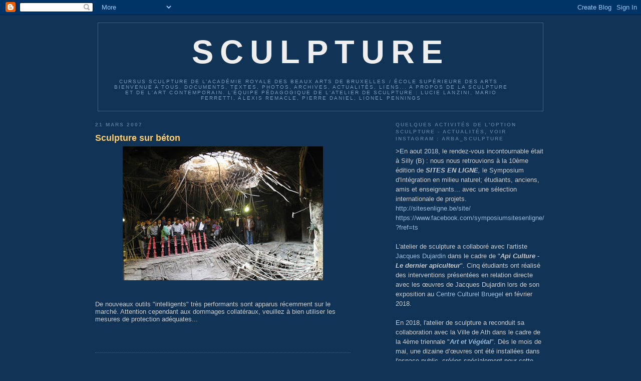

--- FILE ---
content_type: text/html; charset=UTF-8
request_url: http://acasculpture.blogspot.com/2007/03/sculpture-sur-beton.html
body_size: 41427
content:
<!DOCTYPE html>
<html xmlns='http://www.w3.org/1999/xhtml' xmlns:b='http://www.google.com/2005/gml/b' xmlns:data='http://www.google.com/2005/gml/data' xmlns:expr='http://www.google.com/2005/gml/expr'>
<head>
<link href='https://www.blogger.com/static/v1/widgets/2944754296-widget_css_bundle.css' rel='stylesheet' type='text/css'/>
<meta content='oQkoQL1MwpZ0nS6PSHBzd4/kEQhbpJT1BcK01NYr1OY=' name='verify-v1'/>
<meta content='text/html; charset=UTF-8' http-equiv='Content-Type'/>
<meta content='blogger' name='generator'/>
<link href='http://acasculpture.blogspot.com/favicon.ico' rel='icon' type='image/x-icon'/>
<link href='http://acasculpture.blogspot.com/2007/03/sculpture-sur-beton.html' rel='canonical'/>
<link rel="alternate" type="application/atom+xml" title="SCULPTURE - Atom" href="http://acasculpture.blogspot.com/feeds/posts/default" />
<link rel="alternate" type="application/rss+xml" title="SCULPTURE - RSS" href="http://acasculpture.blogspot.com/feeds/posts/default?alt=rss" />
<link rel="service.post" type="application/atom+xml" title="SCULPTURE - Atom" href="https://www.blogger.com/feeds/34160827/posts/default" />

<link rel="alternate" type="application/atom+xml" title="SCULPTURE - Atom" href="http://acasculpture.blogspot.com/feeds/8262952232793096871/comments/default" />
<!--Can't find substitution for tag [blog.ieCssRetrofitLinks]-->
<link href='https://blogger.googleusercontent.com/img/b/R29vZ2xl/AVvXsEjMJu6dOGJvbr66gJw22IMDOzAZ8eFZn_DeXVyxJFaZBudw5mmcNS7LrVM5_MN2DRR5v9LfewFdvc0SE2tDY8obV78zUduE8O_aK53riPyyUdzamrR4OBr5F2pVhJaG7m1bELcOqA/s400/bagdad-shelter02.jpg' rel='image_src'/>
<meta content='http://acasculpture.blogspot.com/2007/03/sculpture-sur-beton.html' property='og:url'/>
<meta content='Sculpture sur béton' property='og:title'/>
<meta content='Sculpture et art contemporain: actualités, photos, archives, liens, techniques, expositions, galeries, musées, collections, documents... ArBA-ESA' property='og:description'/>
<meta content='https://blogger.googleusercontent.com/img/b/R29vZ2xl/AVvXsEjMJu6dOGJvbr66gJw22IMDOzAZ8eFZn_DeXVyxJFaZBudw5mmcNS7LrVM5_MN2DRR5v9LfewFdvc0SE2tDY8obV78zUduE8O_aK53riPyyUdzamrR4OBr5F2pVhJaG7m1bELcOqA/w1200-h630-p-k-no-nu/bagdad-shelter02.jpg' property='og:image'/>
<title>SCULPTURE: Sculpture sur béton</title>
<style id='page-skin-1' type='text/css'><!--
/*
<!DOCTYPE HTML PUBLIC "-//W3C//DTD HTML 4.01 Transitional//EN" "http://www.w3.org/TR/html4/loose.dtd">
<HTML>
<HEAD><meta http-equiv="content-type" content="text/html; charset=UTF-8">
<meta name="verify-v1" content="oQkoQL1MwpZ0nS6PSHBzd4/kEQhbpJT1BcK01NYr1OY=" />
<meta name='icbm'content = "50.84406,4.34811"/>
<title>sculpture</title>
<!-- dMObCKLDK0Yg1P4Tjv1ezeuXsJQ -->
<meta http-equiv="Content-Type" content="text/html; charset=iso-8859-1">
<meta name="description" content="réalisé initialement à l'usage des étudiants de l'option sculpture de l'académie royale des beaux-arts de bruxelles. bienvenue à tous : documents, textes, photos, archives, actualités, expositions, liens, bonnes adresses... à propos de la sculpture">
<meta name="keywords" lang="fr-be" content="sculpture, sculptures, sculpteur, sculpteurs, art, contemporain, exposition, expositions, artiste, artistes, plasticien, musée, galerie">
<META HTTP-EQUIV="Content-Language" content="fr-be">
<meta name="reply-to" content="">
<meta name="category" content="Actualités">
<meta name="robots" content="index, follow">
<meta name="distribution" content="global">
<meta name="revisit-after" content="7 days">
<meta name="author" lang="fr-be" content="DIORD jean francois">
<meta name="copyright" content="jfd">
<meta name="generator" content="">
<meta name="identifier-url" content="http://acasculpture.blogspot.com/">
<meta name="expires" content="never">
<meta name="Date-Creation-yyyymmdd" content="">
<meta name="Date-Revision-yyyymmdd" content="">
<link rel="alternate" type="application/rss+xml" title="sculpture" href="http://acasculpture.blogspot.com/feeds/posts/default">
<TITLE>
<meta name="verify-v1" content="oQkoQL1MwpZ0nS6PSHBzd4/kEQhbpJT1BcK01NYr1OY=" />
</TITLE></HEAD><BODY>
<!-- c16bc62fef61334f -->
<meta name="verify-v1" content="oQkoQL1MwpZ0nS6PSHBzd4/kEQhbpJT1BcK01NYr1OY=" />
<meta name="verify-v1" content="oQkoQL1MwpZ0nS6PSHBzd4/kEQhbpJT1BcK01NYr1OY=" />
<script type="text/javascript">
window.___gcfg = {lang: 'fr'};
(function() {
var po = document.createElement('script'); po.type = 'text/javascript'; po.async = true;
po.src = 'https://apis.google.com/js/plusone.js';
var s = document.getElementsByTagName('script')[0]; s.parentNode.insertBefore(po, s);
})();
</script>
</BODY>
</HTML>
-----------------------------------------------
Blogger Template Style
Name:     Minima Blue
Designer: Douglas Bowman
URL:      www.stopdesign.com
Date:     26 Feb 2004
Updated by: Blogger Team
----------------------------------------------- */
/* Variable definitions
====================
<Variable name="bgcolor" description="Page Background Color"
type="color" default="#135">
<Variable name="textcolor" description="Text Color"
type="color" default="#ccc">
<Variable name="linkcolor" description="Link Color"
type="color" default="#9bd">
<Variable name="pagetitlecolor" description="Title Color"
type="color" default="#eee">
<Variable name="descriptioncolor" description="Blog Description Color"
type="color" default="#79b">
<Variable name="titlecolor" description="Post Title Color"
type="color" default="#fc6">
<Variable name="bordercolor" description="Border Color"
type="color" default="#468">
<Variable name="sidebarcolor" description="Sidebar Title Color"
type="color" default="#579">
<Variable name="sidebartextcolor" description="Sidebar Text Color"
type="color" default="#ccc">
<Variable name="visitedlinkcolor" description="Visited Link Color"
type="color" default="#a7a">
<Variable name="bodyfont" description="Text Font"
type="font" default="normal normal 100% 'Trebuchet MS',Trebuchet,Verdana,Sans-serif">
<Variable name="headerfont" description="Sidebar Title Font"
type="font"
default="normal bold 78% 'Trebuchet MS',Trebuchet,Arial,Verdana,Sans-serif">
<Variable name="pagetitlefont" description="Blog Title Font"
type="font"
default="normal bold 500% 'Trebuchet MS',Trebuchet,Verdana,Sans-serif">
<Variable name="descriptionfont" description="Blog Description Font"
type="font"
default="normal normal 78% 'Trebuchet MS', Trebuchet, Verdana, Sans-serif">
<Variable name="postfooterfont" description="Post Footer Font"
type="font"
default="normal normal 78% 'Trebuchet MS', Trebuchet, Verdana, Sans-serif">
*/
/* Use this with templates/template-twocol.html */
body {
background:#113355;
margin:0;
color:#cccccc;
font:x-small "Trebuchet MS", Trebuchet, Verdana, Sans-Serif;
font-size/* */:/**/small;
font-size: /**/small;
text-align: center;
}
a:link {
color:#99bbdd;
text-decoration:none;
}
a:visited {
color:#aa77aa;
text-decoration:none;
}
a:hover {
color:#ffcc66;
text-decoration:underline;
}
a img {
border-width:0;
}
/* Header
-----------------------------------------------
*/
#header-wrapper {
width:900px;
margin:0 auto 0px;
border:0px solid #446688;
}
#header {
margin: 5px;
border: 1px solid #446688;
text-align: center;
color:#eeeeee;
}
#header h1 {
margin:5px 5px 0;
padding:15px 20px .25em;
line-height:1.6em;
text-transform:uppercase;
letter-spacing:.2em;
font: normal bold 500% 'Trebuchet MS',Trebuchet,Verdana,Sans-serif;
}
#header a {
color:#eeeeee;
text-decoration:none;
}
#header a:hover {
color:#eeeeee;
}
#header .description {
margin:0 5px 5px;
padding:0 20px 15px;
max-width:800px;
text-transform:uppercase;
letter-spacing:.2em;
line-height: 1.8em;
font: normal normal 78% 'Trebuchet MS', Trebuchet, Verdana, Sans-serif;
color: #7799bb;
}
/* Outer-Wrapper
----------------------------------------------- */
#outer-wrapper {
width: 900px;
margin:0 auto;
padding:10px;
text-align:left;
font: normal normal 100% 'Trebuchet MS',Trebuchet,Verdana,Sans-serif;
}
#main-wrapper {
width: 510px;
float: left;
word-wrap: break-word; /* fix for long text breaking sidebar float in IE */
overflow: hidden;     /* fix for long non-text content breaking IE sidebar float */
}
#sidebar-wrapper {
width: 300px;
float: right;
word-wrap: break-word; /* fix for long text breaking sidebar float in IE */
overflow: hidden;     /* fix for long non-text content breaking IE sidebar float */
}
/* Headings
----------------------------------------------- */
h2 {
margin:1.5em 0 .75em;
font:normal bold 78% 'Trebuchet MS',Trebuchet,Arial,Verdana,Sans-serif;
line-height: 1.4em;
text-transform:uppercase;
letter-spacing:.2em;
color:#557799;
}
/* Posts
-----------------------------------------------
*/
h2.date-header {
margin:1.5em 0 .5em;
}
.post {
margin:.5em 0 1.5em;
border-bottom:1px dotted #446688;
padding-bottom:1.5em;
}
.post h3 {
margin:.25em 0 0;
padding:0 0 4px;
font-size:140%;
font-weight:normal;
line-height:1.4em;
color:#ffcc66;
}
.post h3 a, .post h3 a:visited, .post h3 strong {
display:block;
text-decoration:none;
color:#ffcc66;
font-weight:bold;
}
.post h3 strong, .post h3 a:hover {
color:#cccccc;
}
.post p {
margin:0 0 .75em;
line-height:1.6em;
}
.post-footer {
margin: .75em 0;
color:#557799;
text-transform:uppercase;
letter-spacing:.1em;
font: normal normal 78% 'Trebuchet MS', Trebuchet, Verdana, Sans-serif;
line-height: 1.4em;
}
<div style="float:left;padding:5px;">  <a expr:share_url='data:post.url' name='fb_share' rel='nofollow' type='button'>Partager</a>   <script src='http://static.ak.fbcdn.net/connect.php/js/FB.Share' type='text/javascript'/></div>
.comment-link {
margin-left:.6em;
}
.post img {
padding:0px;
border:0px solid #446688;
}
.post blockquote {
margin:1em 20px;
}
.post blockquote p {
margin:.75em 0;
}
/* Comments
----------------------------------------------- */
#comments h4 {
margin:1em 0;
font-weight: bold;
line-height: 1.4em;
text-transform:uppercase;
letter-spacing:.2em;
color: #557799;
}
#comments-block {
margin:1em 0 1.5em;
line-height:1.6em;
}
#comments-block .comment-author {
margin:.5em 0;
}
#comments-block .comment-body {
margin:.25em 0 0;
}
#comments-block .comment-footer {
margin:-.25em 0 2em;
line-height: 1.4em;
text-transform:uppercase;
letter-spacing:.1em;
}
#comments-block .comment-body p {
margin:0 0 .75em;
}
.deleted-comment {
font-style:italic;
color:gray;
}
.feed-links {
clear: both;
line-height: 2.5em;
}
#blog-pager-newer-link {
float: left;
}
#blog-pager-older-link {
float: right;
}
#blog-pager {
text-align: center;
}
/* Sidebar Content
----------------------------------------------- */
.sidebar {
color: #cccccc;
line-height: 1.5em;
}
.sidebar ul {
list-style:none;
margin:0 0 0;
padding:0 0 0;
}
.sidebar li {
margin:0;
padding:0 0 .25em 15px;
text-indent:-15px;
line-height:1.5em;
}
.sidebar .widget, .main .widget {
border-bottom:1px dotted #446688;
margin:0 0 1.5em;
padding:0 0 1.5em;
}
.main .Blog {
border-bottom-width: 0;
}
/* Profile
----------------------------------------------- */
.profile-img {
float: left;
margin: 0 5px 5px 0;
padding: 4px;
border: 1px solid #446688;
}
.profile-data {
margin:0;
text-transform:uppercase;
letter-spacing:.1em;
font: normal normal 78% 'Trebuchet MS', Trebuchet, Verdana, Sans-serif;
color: #557799;
font-weight: bold;
line-height: 1.6em;
}
.profile-datablock {
margin:.5em 0 .5em;
}
.profile-textblock {
margin: 0.5em 0;
line-height: 1.6em;
}
.profile-link {
font: normal normal 78% 'Trebuchet MS', Trebuchet, Verdana, Sans-serif;
text-transform: uppercase;
letter-spacing: .1em;
}
/* Footer
----------------------------------------------- */
#footer {
width:660px;
clear:both;
margin:0 auto;
padding-top:15px;
line-height: 1.6em;
text-transform:uppercase;
letter-spacing:.1em;
text-align: center;
}
/** Page structure tweaks for layout editor wireframe */
body#layout #header {
margin-left: 0px;
margin-right: 0px;
}

--></style>
<link href='https://www.blogger.com/dyn-css/authorization.css?targetBlogID=34160827&amp;zx=e2e79b68-b5e9-4891-9503-74d59fc0d5f4' media='none' onload='if(media!=&#39;all&#39;)media=&#39;all&#39;' rel='stylesheet'/><noscript><link href='https://www.blogger.com/dyn-css/authorization.css?targetBlogID=34160827&amp;zx=e2e79b68-b5e9-4891-9503-74d59fc0d5f4' rel='stylesheet'/></noscript>
<meta name='google-adsense-platform-account' content='ca-host-pub-1556223355139109'/>
<meta name='google-adsense-platform-domain' content='blogspot.com'/>

</head>
<body>
<script>
  (function(i,s,o,g,r,a,m){i['GoogleAnalyticsObject']=r;i[r]=i[r]||function(){
  (i[r].q=i[r].q||[]).push(arguments)},i[r].l=1*new Date();a=s.createElement(o),
  m=s.getElementsByTagName(o)[0];a.async=1;a.src=g;m.parentNode.insertBefore(a,m)
  })(window,document,'script','//www.google-analytics.com/analytics.js','ga');

  ga('create', 'UA-48533172-1', 'acasculpture.blogspot.be');
  ga('send', 'pageview');

</script>
<div class='navbar section' id='navbar'><div class='widget Navbar' data-version='1' id='Navbar1'><script type="text/javascript">
    function setAttributeOnload(object, attribute, val) {
      if(window.addEventListener) {
        window.addEventListener('load',
          function(){ object[attribute] = val; }, false);
      } else {
        window.attachEvent('onload', function(){ object[attribute] = val; });
      }
    }
  </script>
<div id="navbar-iframe-container"></div>
<script type="text/javascript" src="https://apis.google.com/js/platform.js"></script>
<script type="text/javascript">
      gapi.load("gapi.iframes:gapi.iframes.style.bubble", function() {
        if (gapi.iframes && gapi.iframes.getContext) {
          gapi.iframes.getContext().openChild({
              url: 'https://www.blogger.com/navbar/34160827?po\x3d8262952232793096871\x26origin\x3dhttp://acasculpture.blogspot.com',
              where: document.getElementById("navbar-iframe-container"),
              id: "navbar-iframe"
          });
        }
      });
    </script><script type="text/javascript">
(function() {
var script = document.createElement('script');
script.type = 'text/javascript';
script.src = '//pagead2.googlesyndication.com/pagead/js/google_top_exp.js';
var head = document.getElementsByTagName('head')[0];
if (head) {
head.appendChild(script);
}})();
</script>
</div></div>
<div id='outer-wrapper'><div id='wrap2'>
<!-- skip links for text browsers -->
<span id='skiplinks' style='display:none;'>
<a href='#main'>skip to main </a> |
      <a href='#sidebar'>skip to sidebar</a>
</span>
<div id='header-wrapper'>
<div class='header section' id='header'><div class='widget Header' data-version='1' id='Header1'>
<div id='header-inner'>
<div class='titlewrapper'>
<h1 class='title'>
<a href='http://acasculpture.blogspot.com/'>
SCULPTURE
</a>
</h1>
</div>
<div class='descriptionwrapper'>
<p class='description'><span>CURSUS SCULPTURE DE L&#8217;ACADÉMIE ROYALE DES BEAUX ARTS DE BRUXELLES / ÉCOLE SUPÉRIEURE DES ARTS . BIENVENUE A TOUS.

DOCUMENTS, TEXTES, PHOTOS, ARCHIVES, ACTUALITÉS, LIENS... A PROPOS DE LA SCULPTURE ET DE L'ART CONTEMPORAIN. L&#8217;ÉQUIPE PÉDAGOGIQUE DE L'ATELIER DE SCULPTURE : Lucie LANZINI, Mario FERRETTI, Alexis REMACLE,  Pierre DANIEL, Lionel PENNINGS</span></p>
</div>
</div>
</div></div>
</div>
<div id='content-wrapper'>
<div id='main-wrapper'>
<div class='main section' id='main'><div class='widget Blog' data-version='1' id='Blog1'>
<div class='blog-posts hfeed'>

          <div class="date-outer">
        
<h2 class='date-header'><span>21 mars 2007</span></h2>

          <div class="date-posts">
        
<div class='post-outer'>
<div class='post hentry'>
<a name='8262952232793096871'></a>
<h3 class='post-title entry-title'>
<a href='http://acasculpture.blogspot.com/2007/03/sculpture-sur-beton.html'>Sculpture sur béton</a>
</h3>
<div class='post-header-line-1'></div>
<div class='post-body entry-content'>
<p><a href="https://blogger.googleusercontent.com/img/b/R29vZ2xl/AVvXsEjMJu6dOGJvbr66gJw22IMDOzAZ8eFZn_DeXVyxJFaZBudw5mmcNS7LrVM5_MN2DRR5v9LfewFdvc0SE2tDY8obV78zUduE8O_aK53riPyyUdzamrR4OBr5F2pVhJaG7m1bELcOqA/s1600-h/bagdad-shelter02.jpg"><img alt="" border="0" id="BLOGGER_PHOTO_ID_5044248280921522850" src="https://blogger.googleusercontent.com/img/b/R29vZ2xl/AVvXsEjMJu6dOGJvbr66gJw22IMDOzAZ8eFZn_DeXVyxJFaZBudw5mmcNS7LrVM5_MN2DRR5v9LfewFdvc0SE2tDY8obV78zUduE8O_aK53riPyyUdzamrR4OBr5F2pVhJaG7m1bELcOqA/s400/bagdad-shelter02.jpg" style="DISPLAY: block; MARGIN: 0px auto 10px; CURSOR: hand; TEXT-ALIGN: center" /></a><br /><div>De nouveaux outils "intelligents" très performants sont apparus récemment sur le marché. Attention cependant aux dommages collatéraux, veuillez à bien utiliser les mesures de protection adéquates...</div><br /><div></div><br /><div></div></p>
<div style='clear: both;'></div>
</div>
<div class='post-footer'>
<div class='post-footer-line post-footer-line-1'><span class='post-icons'>
</span>
</div>
<div class='post-footer-line post-footer-line-2'></div>
<div class='post-footer-line post-footer-line-3'><span class='star-ratings'>
</span>
</div>
</div>
</div>
<div class='comments' id='comments'>
<a name='comments'></a>
</div>
</div>

        </div></div>
      
</div>
<div class='blog-pager' id='blog-pager'>
<span id='blog-pager-newer-link'>
<a class='blog-pager-newer-link' href='http://acasculpture.blogspot.com/2007/03/sculpture-sur-glace.html' id='Blog1_blog-pager-newer-link' title='Article plus récent'>Article plus récent</a>
</span>
<span id='blog-pager-older-link'>
<a class='blog-pager-older-link' href='http://acasculpture.blogspot.com/2007/01/architectures-fantmes.html' id='Blog1_blog-pager-older-link' title='Article plus ancien'>Article plus ancien</a>
</span>
<a class='home-link' href='http://acasculpture.blogspot.com/'>Accueil</a>
</div>
<div class='clear'></div>
<div class='post-feeds'>
</div>
</div></div>
</div>
<div id='sidebar-wrapper'>
<div class='sidebar section' id='sidebar'><div class='widget Text' data-version='1' id='Text7'>
<h2 class='title'>Quelques activités de l'OPTION SCULPTURE - Actualités, Voir Instagram : arba_sculpture</h2>
<div class='widget-content'>
>En aout 2018, le rendez-vous incontournable était à Silly (B) : nous nous retrouvions à <span class="st">la 10ème édition de<em><b> SITES EN LIGNE</b>, </em>le Symposium d'Intégration en milieu naturel; étudiants, anciens, amis et enseignants... avec une sélection internationale de projets.<br /><a href="http://sitesenligne.be/site/">http://sitesenligne.be/site/</a><br /><a href="https://www.facebook.com/symposiumsitesenligne/?fref=ts">https://www.facebook.com/symposiumsitesenligne/?fref=ts</a></span><div class="separator" style="clear: both; text-align: left;"><br /></div><div class="separator" style="clear: both; text-align: left;">L'atelier de sculpture a collaboré avec l'artiste <a href="http://www.jacquesdujardin.be/">Jacques Dujardin</a> dans le cadre de "<i><b>Api Culture - Le dernier apiculteur</b></i>". Cinq étudiants ont réalisé des interventions présentées en relation directe avec les œuvres de Jacques Dujardin lors de son exposition au <a href="http://www.ccbruegel.be/">Centre Culturel Bruegel</a> en février <span class="_Xbe">2018. <br /></span></div><div class="separator" style="clear: both; text-align: left;"><span class="_Xbe"></span><br />En 2018, l'atelier de sculpture a reconduit sa collaboration avec la Ville de Ath dans le cadre de la 4ème triennale "<a href="https://acasculpture.blogspot.com/2018/05/triennale-2018-de-lart-et-du-vegetal-ath.html"><i><b>Art et Végétal</b></i></a>". Dès le mois de mai, une dizaine d&#8217;œuvres ont été installées dans l'espace public, créées spécialement pour cette occasion. En parallèle, les 25 étudiants de master ont investi "l'Entrepôt" pour l'exposition "<a href="https://acasculpture.blogspot.com/2018/05/love-ath-exposition-masters-sculpture.html"><i><b>Love Ath</b></i></a>".<br /><br />En juin 2017, notre atelier de sculpture a investi d'anciens locaux d'archivage pour l'exposition <a href="https://photos.app.goo.gl/B8lZ3LVcYLeZhlkN2">"<b><i>AUTONOMY</i></b>"</a>; une soixantaine d'étudiants ont conçu et réalisé leurs œuvres pour une présentation sur plus de 1500 m&#178;. <br /><span class="st"><br /></span>En 2015, les sculpteurs de l'ARBA-ESA ont été invités par l'<a href="http://www.accademiadibrera.milano.it/">Accademia di Belle Arti di Brera</a> (Milan) dans le cadre de l'exposition universelle de Milan 2015, cinq d'entre eux ont installé leurs œuvres sur l'ile de Comacina (lac de Côme) à l'occasion de l'exposition "<b><i>InterNature 2015, Isola Comacina,  Paesaggi e Nature dell&#8217;Arte contemporanea</i></b>". L&#8217;œuvre de Sophie Bosman a été acquise par la Fondazione Isola Comacina. (catalogue sur demande)<br /><br />Ils ont également investi le <a href="http://www.tamat.be/">TAMAT</a> à Tournai (centre du textile contemporain), à l'occasion de la "<b><i>Carte Blanche</i></b>" estivale pour tisser une série de dialogues singuliers avec les œuvres des collections du musée. Exposition "<a href="http://acasculpture.blogspot.be/2015/08/regards-croises-au-tamat.html"><b>REGARDS CROISÉS</b></a> ", du 4 juillet au 14 septembre 2015.<br /><br />L'option sculpture a réalisé un coffret "<b>Matières à Sculptures</b>"  en série  limitée, dans le cadre des manifestations entourant les  festivités du  300ème anniversaire de l'Académie Royale des Beaux-Arts  de Bruxelles.  Ces "Master pieces" sont disponibles à l'ArBA-EsA ainsi que  les éditions des autres ateliers.<br /></div>
</div>
<div class='clear'></div>
</div><div class='widget Image' data-version='1' id='Image7'>
<h2>Ville de ATH,"Sortilèges", nous y étions</h2>
<div class='widget-content'>
<img alt='Ville de ATH,"Sortilèges", nous y étions' height='225' id='Image7_img' src='https://blogger.googleusercontent.com/img/b/R29vZ2xl/AVvXsEhoGIEvIfb0jh0ZNm0kVRmMJiSKkQRXKBAS8pFCnRUtbUcF78iNawtIRDooCWvCSIhtUH825CnTgwWECKEyxHubAeQUVDuXrYKD41VR-cpuO-vtmeC2QC80a8HPYcxT_neuy3q6KQ/s1600/P5050172.JPG' width='300'/>
<br/>
<span class='caption'>MAT DE COCAGNE, créé et réalisé par Sophie BOSMAN, étudiante en Master 2 sculpture</span>
</div>
<div class='clear'></div>
</div><div class='widget HTML' data-version='1' id='HTML12'>
<div class='widget-content'>
<a data-pin-board-width="520" data-pin-do="embedUser" data-pin-scale-height="300" data-pin-scale-width="50" href="http://fr.pinterest.com/diord55/">Pinterest</a><!-- Please call pinit.js only once per page --><script async="" src="//assets.pinterest.com/js/pinit.js" type="text/javascript"></script>
</div>
<div class='clear'></div>
</div><div class='widget Text' data-version='1' id='Text3'>
<h2 class='title'>Photos en ligne sur le site Google+</h2>
<div class='widget-content'>
<a href="https://photos.app.goo.gl/3P8gmQUhoPdLgYdk1"><b>Jury BAC 2015</b> de l'option sculpture ARBA-ESA</a><br /><br /><a href="https://photos.app.goo.gl/Br9plcCC8oYU0CxC3"><b>Jury Master 2015</b> de l'option sculpture ARBA-ESA</a><br /><br /><a href="https://photos.app.goo.gl/VkRTayLO2LJVMnKN2"><b>Jury Master 2014</b> de l'option sculpture ARBA-ESA</a><br /><br /><a href="https://photos.app.goo.gl/vZu1iLaEnLkKTSLg1"><b>Jury BAC 2014</b> de l'option sculpture ARBA-ESA</a><br /><br /><b>Jury BAC 2013</b> de l'option sculpture ARBA-ESA<br /><br /><b>Jury Master 2013</b> de l'option sculpture ARBA-ESA<br /><br /><b>J</b><span style="font-weight: bold;">ury BAC 3 / Master 2012 </span>de l'option sculpture ARBA-ESA<br /><br /><span style="font-weight: bold;">Sites en Ligne</span> <span style="font-weight: bold;">2012</span> , avec la participation de l'option sculpture ARBA-ESA<br /><br /><b>J</b><span style="font-weight: bold;">ury BAC 1&amp;2 2012 </span>de l'option sculpture ARBA-ESA<a href="https://picasaweb.google.com/106175267213208852542/JURYBACJuin2012"></a><br /><br /><b>J</b><span style="font-weight: bold;">ury Master 2011 </span>de l'option sculpture ARBA-ESA<a href="https://picasaweb.google.com/106175267213208852542/JURYMASTERJUIN2011"></a><br /><br /><b>J</b><span style="font-weight: bold;">ury BAC 2011 </span>de l'option sculpture ARBA-ESA<a href="https://picasaweb.google.com/106175267213208852542/JURYBACJUIN2011"><br /></a><br /><b>Workshop "<i>Coenen</i>" 2011</b> de l'option sculpture ARBA-ESA<br /><br /><b>J</b><span style="font-weight: bold;">ury BAC / Master 2010 </span>de l'option sculpture ARBA-ESA<br /><br /><span style="font-weight: bold;">Sites en Ligne</span> <span style="font-weight: bold;">2010 </span>, avec la participation de l'option sculpture ARBA-ESA<br /><br /><b>J</b><span style="font-weight: bold;">ury 2009 </span>de l'option sculpture ARBA-ESA<a href="http://picasaweb.google.be/acasculpture/SlideJury2009"></a><br /><br /><b>Exposition "</b><span style="font-weight: bold;"><i>Art et Végétal </i>" 2009 </span>, avec la participation de l'option sculpture ARBA-ESA<br /><br /><b>W</b><span style="font-weight: bold;">orkshop "<i>réemploi 1 </i>" 2009 </span>, organisé par l'option sculpture ARBA-ESA<br /><br /><b>W</b><span style="font-weight: bold;">orkshop "<i>réemploi 2 </i>" 2009 , </span>organisé par l'option sculpture ARBA-ESA<a href="http://picasaweb.google.com/acasculpture/WorkshopReemploiARBAESADecembre2009"></a><br /><br /><b>Symposium  " <i>Crête</i> " 2009</b> , organisé par l'option sculpture ARBA-ESA<br /><br /><b>J</b><span style="font-weight: bold;">ury Master 2008 </span>de l'option sculpture ARBA-ESA<br /><br /><b>J</b><span style="font-weight: bold;">ury BAC 2008 </span>de l'option sculpture ARBA-ESA<a href="http://picasaweb.google.be/acasculpture/JURYI2008?authkey=Gv1sRgCNzuqN7BrfvY-wE"></a><br /><br /><b>E</b><span style="font-weight: bold;">xposition "magnétisme" 2008</span> , avec la participation de l'option sculpture ARBA-ESA<br /><br />
</div>
<div class='clear'></div>
</div><div class='widget HTML' data-version='1' id='HTML5'>
<div class='widget-content'>
<h2><br /><span style="color:#ffcc00;"><a id="Text3-A" onclick="affichercacher('Text3','Photos en ligne sur le site Google+ &#9660;');">Photos en ligne des activités de l'atelier de sculpture de l'ARBA-ESA sur le site Google Photos &#9660;</a></span></h2>
</div>
<div class='clear'></div>
</div><div class='widget Text' data-version='1' id='Text10'>
<div class='widget-content'>
<b><span class="caption">N'OUBLIEZ PAS DE CONSULTER LES MESSAGES PLUS  ANCIENS DE "SCULPTURE". PLUS DE 800 ARTICLES ET 5000 ILLUSTRATIONS;  PLUSIEURS DIZAINES DE PAGES; PLUS DE 10.000 LIENS À VOTRE DISPOSITION. DEUX MILLIONS DE PAGES VUES. MERCI À TOUS LES LECTEURS POUR LEUR  SOUTIEN.</span></b>
</div>
<div class='clear'></div>
</div><div class='widget Label' data-version='1' id='Label1'>
<h2>Libellés</h2>
<div class='widget-content cloud-label-widget-content'>
<span class='label-size label-size-1'>
<a dir='ltr' href='http://acasculpture.blogspot.com/search/label/14%20Rooms'>14 Rooms</a>
<span class='label-count' dir='ltr'>(1)</span>
</span>
<span class='label-size label-size-3'>
<a dir='ltr' href='http://acasculpture.blogspot.com/search/label/3D'>3D</a>
<span class='label-count' dir='ltr'>(4)</span>
</span>
<span class='label-size label-size-1'>
<a dir='ltr' href='http://acasculpture.blogspot.com/search/label/abstraction'>abstraction</a>
<span class='label-count' dir='ltr'>(1)</span>
</span>
<span class='label-size label-size-5'>
<a dir='ltr' href='http://acasculpture.blogspot.com/search/label/Acad%C3%A9mie%20Royale%20des%20Beaux-Arts%20de%20Bruxelles'>Académie Royale des Beaux-Arts de Bruxelles</a>
<span class='label-count' dir='ltr'>(27)</span>
</span>
<span class='label-size label-size-1'>
<a dir='ltr' href='http://acasculpture.blogspot.com/search/label/Accidents%20de%20chasse'>Accidents de chasse</a>
<span class='label-count' dir='ltr'>(1)</span>
</span>
<span class='label-size label-size-4'>
<a dir='ltr' href='http://acasculpture.blogspot.com/search/label/acier'>acier</a>
<span class='label-count' dir='ltr'>(8)</span>
</span>
<span class='label-size label-size-4'>
<a dir='ltr' href='http://acasculpture.blogspot.com/search/label/actualit%C3%A9'>actualité</a>
<span class='label-count' dir='ltr'>(12)</span>
</span>
<span class='label-size label-size-2'>
<a dir='ltr' href='http://acasculpture.blogspot.com/search/label/Adam%20Weiner'>Adam Weiner</a>
<span class='label-count' dir='ltr'>(3)</span>
</span>
<span class='label-size label-size-1'>
<a dir='ltr' href='http://acasculpture.blogspot.com/search/label/adh%C3%A9sif'>adhésif</a>
<span class='label-count' dir='ltr'>(1)</span>
</span>
<span class='label-size label-size-1'>
<a dir='ltr' href='http://acasculpture.blogspot.com/search/label/Adrian%20Villar%20Rojas'>Adrian Villar Rojas</a>
<span class='label-count' dir='ltr'>(1)</span>
</span>
<span class='label-size label-size-1'>
<a dir='ltr' href='http://acasculpture.blogspot.com/search/label/Afrique'>Afrique</a>
<span class='label-count' dir='ltr'>(1)</span>
</span>
<span class='label-size label-size-1'>
<a dir='ltr' href='http://acasculpture.blogspot.com/search/label/Ahmet%20%C3%96%C4%9F%C3%BCt'>Ahmet Öğüt</a>
<span class='label-count' dir='ltr'>(1)</span>
</span>
<span class='label-size label-size-2'>
<a dir='ltr' href='http://acasculpture.blogspot.com/search/label/Ai%20Weiwei'>Ai Weiwei</a>
<span class='label-count' dir='ltr'>(3)</span>
</span>
<span class='label-size label-size-1'>
<a dir='ltr' href='http://acasculpture.blogspot.com/search/label/AILEURS'>AILEURS</a>
<span class='label-count' dir='ltr'>(1)</span>
</span>
<span class='label-size label-size-1'>
<a dir='ltr' href='http://acasculpture.blogspot.com/search/label/air'>air</a>
<span class='label-count' dir='ltr'>(1)</span>
</span>
<span class='label-size label-size-2'>
<a dir='ltr' href='http://acasculpture.blogspot.com/search/label/Alberto%20Giacometti'>Alberto Giacometti</a>
<span class='label-count' dir='ltr'>(2)</span>
</span>
<span class='label-size label-size-1'>
<a dir='ltr' href='http://acasculpture.blogspot.com/search/label/Aleksandra%20Mir'>Aleksandra Mir</a>
<span class='label-count' dir='ltr'>(1)</span>
</span>
<span class='label-size label-size-1'>
<a dir='ltr' href='http://acasculpture.blogspot.com/search/label/Alex%20Cecchetti'>Alex Cecchetti</a>
<span class='label-count' dir='ltr'>(1)</span>
</span>
<span class='label-size label-size-1'>
<a dir='ltr' href='http://acasculpture.blogspot.com/search/label/Alfredo%20Jaar'>Alfredo Jaar</a>
<span class='label-count' dir='ltr'>(1)</span>
</span>
<span class='label-size label-size-1'>
<a dir='ltr' href='http://acasculpture.blogspot.com/search/label/Alice%20Aycock'>Alice Aycock</a>
<span class='label-count' dir='ltr'>(1)</span>
</span>
<span class='label-size label-size-1'>
<a dir='ltr' href='http://acasculpture.blogspot.com/search/label/Alicia%20Martin'>Alicia Martin</a>
<span class='label-count' dir='ltr'>(1)</span>
</span>
<span class='label-size label-size-1'>
<a dir='ltr' href='http://acasculpture.blogspot.com/search/label/Allan%20McCollum'>Allan McCollum</a>
<span class='label-count' dir='ltr'>(1)</span>
</span>
<span class='label-size label-size-1'>
<a dir='ltr' href='http://acasculpture.blogspot.com/search/label/Allard%20van%20Hoorn'>Allard van Hoorn</a>
<span class='label-count' dir='ltr'>(1)</span>
</span>
<span class='label-size label-size-1'>
<a dir='ltr' href='http://acasculpture.blogspot.com/search/label/Allemagne'>Allemagne</a>
<span class='label-count' dir='ltr'>(1)</span>
</span>
<span class='label-size label-size-1'>
<a dir='ltr' href='http://acasculpture.blogspot.com/search/label/Almere'>Almere</a>
<span class='label-count' dir='ltr'>(1)</span>
</span>
<span class='label-size label-size-1'>
<a dir='ltr' href='http://acasculpture.blogspot.com/search/label/Ana%20Mendieta'>Ana Mendieta</a>
<span class='label-count' dir='ltr'>(1)</span>
</span>
<span class='label-size label-size-1'>
<a dir='ltr' href='http://acasculpture.blogspot.com/search/label/anatomie'>anatomie</a>
<span class='label-count' dir='ltr'>(1)</span>
</span>
<span class='label-size label-size-1'>
<a dir='ltr' href='http://acasculpture.blogspot.com/search/label/Andr%C3%A9%20Bucher'>André Bucher</a>
<span class='label-count' dir='ltr'>(1)</span>
</span>
<span class='label-size label-size-1'>
<a dir='ltr' href='http://acasculpture.blogspot.com/search/label/Andr%C3%A9%20Eijberg'>André Eijberg</a>
<span class='label-count' dir='ltr'>(1)</span>
</span>
<span class='label-size label-size-1'>
<a dir='ltr' href='http://acasculpture.blogspot.com/search/label/Andres%20Serrano'>Andres Serrano</a>
<span class='label-count' dir='ltr'>(1)</span>
</span>
<span class='label-size label-size-2'>
<a dir='ltr' href='http://acasculpture.blogspot.com/search/label/Andy%20Goldsworthy'>Andy Goldsworthy</a>
<span class='label-count' dir='ltr'>(2)</span>
</span>
<span class='label-size label-size-1'>
<a dir='ltr' href='http://acasculpture.blogspot.com/search/label/Angers'>Angers</a>
<span class='label-count' dir='ltr'>(1)</span>
</span>
<span class='label-size label-size-3'>
<a dir='ltr' href='http://acasculpture.blogspot.com/search/label/animal'>animal</a>
<span class='label-count' dir='ltr'>(4)</span>
</span>
<span class='label-size label-size-3'>
<a dir='ltr' href='http://acasculpture.blogspot.com/search/label/Anish%20Kapoor'>Anish Kapoor</a>
<span class='label-count' dir='ltr'>(5)</span>
</span>
<span class='label-size label-size-1'>
<a dir='ltr' href='http://acasculpture.blogspot.com/search/label/Anne%20et%20Patrick%20Poirier'>Anne et Patrick Poirier</a>
<span class='label-count' dir='ltr'>(1)</span>
</span>
<span class='label-size label-size-2'>
<a dir='ltr' href='http://acasculpture.blogspot.com/search/label/Annette%20Messager'>Annette Messager</a>
<span class='label-count' dir='ltr'>(2)</span>
</span>
<span class='label-size label-size-2'>
<a dir='ltr' href='http://acasculpture.blogspot.com/search/label/Anselm%20Kiefer'>Anselm Kiefer</a>
<span class='label-count' dir='ltr'>(2)</span>
</span>
<span class='label-size label-size-1'>
<a dir='ltr' href='http://acasculpture.blogspot.com/search/label/Anthony%20Caro'>Anthony Caro</a>
<span class='label-count' dir='ltr'>(1)</span>
</span>
<span class='label-size label-size-1'>
<a dir='ltr' href='http://acasculpture.blogspot.com/search/label/Anthony%20McCall'>Anthony McCall</a>
<span class='label-count' dir='ltr'>(1)</span>
</span>
<span class='label-size label-size-1'>
<a dir='ltr' href='http://acasculpture.blogspot.com/search/label/Antoine%20Bourdelle'>Antoine Bourdelle</a>
<span class='label-count' dir='ltr'>(1)</span>
</span>
<span class='label-size label-size-1'>
<a dir='ltr' href='http://acasculpture.blogspot.com/search/label/Antoni%20Tapies'>Antoni Tapies</a>
<span class='label-count' dir='ltr'>(1)</span>
</span>
<span class='label-size label-size-2'>
<a dir='ltr' href='http://acasculpture.blogspot.com/search/label/Antony%20Gormley'>Antony Gormley</a>
<span class='label-count' dir='ltr'>(2)</span>
</span>
<span class='label-size label-size-1'>
<a dir='ltr' href='http://acasculpture.blogspot.com/search/label/appel%20%C3%A0%20projet'>appel à projet</a>
<span class='label-count' dir='ltr'>(1)</span>
</span>
<span class='label-size label-size-1'>
<a dir='ltr' href='http://acasculpture.blogspot.com/search/label/Aquaphones'>Aquaphones</a>
<span class='label-count' dir='ltr'>(1)</span>
</span>
<span class='label-size label-size-1'>
<a dir='ltr' href='http://acasculpture.blogspot.com/search/label/arbre'>arbre</a>
<span class='label-count' dir='ltr'>(1)</span>
</span>
<span class='label-size label-size-2'>
<a dir='ltr' href='http://acasculpture.blogspot.com/search/label/ArcelorMittal%20Orbit%20Tower'>ArcelorMittal Orbit Tower</a>
<span class='label-count' dir='ltr'>(2)</span>
</span>
<span class='label-size label-size-1'>
<a dir='ltr' href='http://acasculpture.blogspot.com/search/label/archi'>archi</a>
<span class='label-count' dir='ltr'>(1)</span>
</span>
<span class='label-size label-size-2'>
<a dir='ltr' href='http://acasculpture.blogspot.com/search/label/architecture'>architecture</a>
<span class='label-count' dir='ltr'>(3)</span>
</span>
<span class='label-size label-size-1'>
<a dir='ltr' href='http://acasculpture.blogspot.com/search/label/Ariel%20Moscovici'>Ariel Moscovici</a>
<span class='label-count' dir='ltr'>(1)</span>
</span>
<span class='label-size label-size-1'>
<a dir='ltr' href='http://acasculpture.blogspot.com/search/label/Arnaldo%20Pomodoro'>Arnaldo Pomodoro</a>
<span class='label-count' dir='ltr'>(1)</span>
</span>
<span class='label-size label-size-1'>
<a dir='ltr' href='http://acasculpture.blogspot.com/search/label/Arne%20Quinze'>Arne Quinze</a>
<span class='label-count' dir='ltr'>(1)</span>
</span>
<span class='label-size label-size-1'>
<a dir='ltr' href='http://acasculpture.blogspot.com/search/label/Art%20Basel'>Art Basel</a>
<span class='label-count' dir='ltr'>(1)</span>
</span>
<span class='label-size label-size-3'>
<a dir='ltr' href='http://acasculpture.blogspot.com/search/label/art%20brut'>art brut</a>
<span class='label-count' dir='ltr'>(4)</span>
</span>
<span class='label-size label-size-1'>
<a dir='ltr' href='http://acasculpture.blogspot.com/search/label/art%20contemporain'>art contemporain</a>
<span class='label-count' dir='ltr'>(1)</span>
</span>
<span class='label-size label-size-1'>
<a dir='ltr' href='http://acasculpture.blogspot.com/search/label/Art%20et%20V%C3%A9g%C3%A9tal'>Art et Végétal</a>
<span class='label-count' dir='ltr'>(1)</span>
</span>
<span class='label-size label-size-1'>
<a dir='ltr' href='http://acasculpture.blogspot.com/search/label/art%2Fterre'>art/terre</a>
<span class='label-count' dir='ltr'>(1)</span>
</span>
<span class='label-size label-size-1'>
<a dir='ltr' href='http://acasculpture.blogspot.com/search/label/Art21'>Art21</a>
<span class='label-count' dir='ltr'>(1)</span>
</span>
<span class='label-size label-size-3'>
<a dir='ltr' href='http://acasculpture.blogspot.com/search/label/artiste'>artiste</a>
<span class='label-count' dir='ltr'>(7)</span>
</span>
<span class='label-size label-size-1'>
<a dir='ltr' href='http://acasculpture.blogspot.com/search/label/ASFA'>ASFA</a>
<span class='label-count' dir='ltr'>(1)</span>
</span>
<span class='label-size label-size-3'>
<a dir='ltr' href='http://acasculpture.blogspot.com/search/label/assemblage'>assemblage</a>
<span class='label-count' dir='ltr'>(6)</span>
</span>
<span class='label-size label-size-1'>
<a dir='ltr' href='http://acasculpture.blogspot.com/search/label/atelier%20de%20l%27artiste'>atelier de l&#39;artiste</a>
<span class='label-count' dir='ltr'>(1)</span>
</span>
<span class='label-size label-size-1'>
<a dir='ltr' href='http://acasculpture.blogspot.com/search/label/Atsunobu%20Kohira'>Atsunobu Kohira</a>
<span class='label-count' dir='ltr'>(1)</span>
</span>
<span class='label-size label-size-1'>
<a dir='ltr' href='http://acasculpture.blogspot.com/search/label/Aumale'>Aumale</a>
<span class='label-count' dir='ltr'>(1)</span>
</span>
<span class='label-size label-size-1'>
<a dir='ltr' href='http://acasculpture.blogspot.com/search/label/Aurore%20Vandember'>Aurore Vandember</a>
<span class='label-count' dir='ltr'>(1)</span>
</span>
<span class='label-size label-size-1'>
<a dir='ltr' href='http://acasculpture.blogspot.com/search/label/Autoconstrucciones'>Autoconstrucciones</a>
<span class='label-count' dir='ltr'>(1)</span>
</span>
<span class='label-size label-size-1'>
<a dir='ltr' href='http://acasculpture.blogspot.com/search/label/autoportrait'>autoportrait</a>
<span class='label-count' dir='ltr'>(1)</span>
</span>
<span class='label-size label-size-2'>
<a dir='ltr' href='http://acasculpture.blogspot.com/search/label/autoroute'>autoroute</a>
<span class='label-count' dir='ltr'>(2)</span>
</span>
<span class='label-size label-size-1'>
<a dir='ltr' href='http://acasculpture.blogspot.com/search/label/Avignon%20Locators'>Avignon Locators</a>
<span class='label-count' dir='ltr'>(1)</span>
</span>
<span class='label-size label-size-1'>
<a dir='ltr' href='http://acasculpture.blogspot.com/search/label/B.P.S.22'>B.P.S.22</a>
<span class='label-count' dir='ltr'>(1)</span>
</span>
<span class='label-size label-size-2'>
<a dir='ltr' href='http://acasculpture.blogspot.com/search/label/Babel'>Babel</a>
<span class='label-count' dir='ltr'>(2)</span>
</span>
<span class='label-size label-size-1'>
<a dir='ltr' href='http://acasculpture.blogspot.com/search/label/Baiser%20de%20l%27Artiste'>Baiser de l&#39;Artiste</a>
<span class='label-count' dir='ltr'>(1)</span>
</span>
<span class='label-size label-size-1'>
<a dir='ltr' href='http://acasculpture.blogspot.com/search/label/Baitogogo'>Baitogogo</a>
<span class='label-count' dir='ltr'>(1)</span>
</span>
<span class='label-size label-size-1'>
<a dir='ltr' href='http://acasculpture.blogspot.com/search/label/B%C3%A2le'>Bâle</a>
<span class='label-count' dir='ltr'>(1)</span>
</span>
<span class='label-size label-size-1'>
<a dir='ltr' href='http://acasculpture.blogspot.com/search/label/ballon'>ballon</a>
<span class='label-count' dir='ltr'>(1)</span>
</span>
<span class='label-size label-size-1'>
<a dir='ltr' href='http://acasculpture.blogspot.com/search/label/Banditi%20dell%E2%80%99arte'>Banditi dell&#8217;arte</a>
<span class='label-count' dir='ltr'>(1)</span>
</span>
<span class='label-size label-size-2'>
<a dir='ltr' href='http://acasculpture.blogspot.com/search/label/Barbara%20Hepworth'>Barbara Hepworth</a>
<span class='label-count' dir='ltr'>(2)</span>
</span>
<span class='label-size label-size-1'>
<a dir='ltr' href='http://acasculpture.blogspot.com/search/label/Barcelona'>Barcelona</a>
<span class='label-count' dir='ltr'>(1)</span>
</span>
<span class='label-size label-size-1'>
<a dir='ltr' href='http://acasculpture.blogspot.com/search/label/Barjac'>Barjac</a>
<span class='label-count' dir='ltr'>(1)</span>
</span>
<span class='label-size label-size-1'>
<a dir='ltr' href='http://acasculpture.blogspot.com/search/label/Barnaby%20Gunning'>Barnaby Gunning</a>
<span class='label-count' dir='ltr'>(1)</span>
</span>
<span class='label-size label-size-1'>
<a dir='ltr' href='http://acasculpture.blogspot.com/search/label/Barry%20Flanagan'>Barry Flanagan</a>
<span class='label-count' dir='ltr'>(1)</span>
</span>
<span class='label-size label-size-1'>
<a dir='ltr' href='http://acasculpture.blogspot.com/search/label/Baudouin%20Oosterlynck'>Baudouin Oosterlynck</a>
<span class='label-count' dir='ltr'>(1)</span>
</span>
<span class='label-size label-size-1'>
<a dir='ltr' href='http://acasculpture.blogspot.com/search/label/Beaufort04'>Beaufort04</a>
<span class='label-count' dir='ltr'>(1)</span>
</span>
<span class='label-size label-size-1'>
<a dir='ltr' href='http://acasculpture.blogspot.com/search/label/Beaut%C3%A9%20animale'>Beauté animale</a>
<span class='label-count' dir='ltr'>(1)</span>
</span>
<span class='label-size label-size-1'>
<a dir='ltr' href='http://acasculpture.blogspot.com/search/label/Benoit%20Luyckx'>Benoit Luyckx</a>
<span class='label-count' dir='ltr'>(1)</span>
</span>
<span class='label-size label-size-1'>
<a dir='ltr' href='http://acasculpture.blogspot.com/search/label/Bergame'>Bergame</a>
<span class='label-count' dir='ltr'>(1)</span>
</span>
<span class='label-size label-size-2'>
<a dir='ltr' href='http://acasculpture.blogspot.com/search/label/Berlinde%20De%20Bruyckere'>Berlinde De Bruyckere</a>
<span class='label-count' dir='ltr'>(2)</span>
</span>
<span class='label-size label-size-2'>
<a dir='ltr' href='http://acasculpture.blogspot.com/search/label/Bernar%20Venet'>Bernar Venet</a>
<span class='label-count' dir='ltr'>(2)</span>
</span>
<span class='label-size label-size-3'>
<a dir='ltr' href='http://acasculpture.blogspot.com/search/label/b%C3%A9ton'>béton</a>
<span class='label-count' dir='ltr'>(6)</span>
</span>
<span class='label-size label-size-1'>
<a dir='ltr' href='http://acasculpture.blogspot.com/search/label/Beuys'>Beuys</a>
<span class='label-count' dir='ltr'>(1)</span>
</span>
<span class='label-size label-size-1'>
<a dir='ltr' href='http://acasculpture.blogspot.com/search/label/Bible'>Bible</a>
<span class='label-count' dir='ltr'>(1)</span>
</span>
<span class='label-size label-size-1'>
<a dir='ltr' href='http://acasculpture.blogspot.com/search/label/Biennale'>Biennale</a>
<span class='label-count' dir='ltr'>(1)</span>
</span>
<span class='label-size label-size-1'>
<a dir='ltr' href='http://acasculpture.blogspot.com/search/label/Big%20Air%20Package'>Big Air Package</a>
<span class='label-count' dir='ltr'>(1)</span>
</span>
<span class='label-size label-size-2'>
<a dir='ltr' href='http://acasculpture.blogspot.com/search/label/Bill%20Viola'>Bill Viola</a>
<span class='label-count' dir='ltr'>(2)</span>
</span>
<span class='label-size label-size-1'>
<a dir='ltr' href='http://acasculpture.blogspot.com/search/label/Bob%20Van%20der%20Auwera'>Bob Van der Auwera</a>
<span class='label-count' dir='ltr'>(1)</span>
</span>
<span class='label-size label-size-1'>
<a dir='ltr' href='http://acasculpture.blogspot.com/search/label/Bob%20Verschueren'>Bob Verschueren</a>
<span class='label-count' dir='ltr'>(1)</span>
</span>
<span class='label-size label-size-4'>
<a dir='ltr' href='http://acasculpture.blogspot.com/search/label/bois'>bois</a>
<span class='label-count' dir='ltr'>(13)</span>
</span>
<span class='label-size label-size-1'>
<a dir='ltr' href='http://acasculpture.blogspot.com/search/label/B%C3%B8rre%20S%C3%A6thre'>Børre Sæthre</a>
<span class='label-count' dir='ltr'>(1)</span>
</span>
<span class='label-size label-size-2'>
<a dir='ltr' href='http://acasculpture.blogspot.com/search/label/Botanique'>Botanique</a>
<span class='label-count' dir='ltr'>(2)</span>
</span>
<span class='label-size label-size-1'>
<a dir='ltr' href='http://acasculpture.blogspot.com/search/label/Boulogne%20sur%20Mer'>Boulogne sur Mer</a>
<span class='label-count' dir='ltr'>(1)</span>
</span>
<span class='label-size label-size-1'>
<a dir='ltr' href='http://acasculpture.blogspot.com/search/label/Bratislava'>Bratislava</a>
<span class='label-count' dir='ltr'>(1)</span>
</span>
<span class='label-size label-size-1'>
<a dir='ltr' href='http://acasculpture.blogspot.com/search/label/Brian%20Dettmer'>Brian Dettmer</a>
<span class='label-count' dir='ltr'>(1)</span>
</span>
<span class='label-size label-size-1'>
<a dir='ltr' href='http://acasculpture.blogspot.com/search/label/British%20Museum'>British Museum</a>
<span class='label-count' dir='ltr'>(1)</span>
</span>
<span class='label-size label-size-3'>
<a dir='ltr' href='http://acasculpture.blogspot.com/search/label/bronze'>bronze</a>
<span class='label-count' dir='ltr'>(6)</span>
</span>
<span class='label-size label-size-1'>
<a dir='ltr' href='http://acasculpture.blogspot.com/search/label/Bruno%20Gironcoli'>Bruno Gironcoli</a>
<span class='label-count' dir='ltr'>(1)</span>
</span>
<span class='label-size label-size-1'>
<a dir='ltr' href='http://acasculpture.blogspot.com/search/label/Bruno%20Weber'>Bruno Weber</a>
<span class='label-count' dir='ltr'>(1)</span>
</span>
<span class='label-size label-size-2'>
<a dir='ltr' href='http://acasculpture.blogspot.com/search/label/Bruxelles'>Bruxelles</a>
<span class='label-count' dir='ltr'>(2)</span>
</span>
<span class='label-size label-size-1'>
<a dir='ltr' href='http://acasculpture.blogspot.com/search/label/caisses'>caisses</a>
<span class='label-count' dir='ltr'>(1)</span>
</span>
<span class='label-size label-size-2'>
<a dir='ltr' href='http://acasculpture.blogspot.com/search/label/Calder'>Calder</a>
<span class='label-count' dir='ltr'>(2)</span>
</span>
<span class='label-size label-size-2'>
<a dir='ltr' href='http://acasculpture.blogspot.com/search/label/Caroline%20L%C3%A9ger'>Caroline Léger</a>
<span class='label-count' dir='ltr'>(2)</span>
</span>
<span class='label-size label-size-1'>
<a dir='ltr' href='http://acasculpture.blogspot.com/search/label/carte'>carte</a>
<span class='label-count' dir='ltr'>(1)</span>
</span>
<span class='label-size label-size-1'>
<a dir='ltr' href='http://acasculpture.blogspot.com/search/label/carton'>carton</a>
<span class='label-count' dir='ltr'>(1)</span>
</span>
<span class='label-size label-size-1'>
<a dir='ltr' href='http://acasculpture.blogspot.com/search/label/CD'>CD</a>
<span class='label-count' dir='ltr'>(1)</span>
</span>
<span class='label-size label-size-1'>
<a dir='ltr' href='http://acasculpture.blogspot.com/search/label/Cedric%20Kiefer'>Cedric Kiefer</a>
<span class='label-count' dir='ltr'>(1)</span>
</span>
<span class='label-size label-size-1'>
<a dir='ltr' href='http://acasculpture.blogspot.com/search/label/Centrale%20%C3%89lectrique'>Centrale Électrique</a>
<span class='label-count' dir='ltr'>(1)</span>
</span>
<span class='label-size label-size-2'>
<a dir='ltr' href='http://acasculpture.blogspot.com/search/label/Centre%20Pompidou'>Centre Pompidou</a>
<span class='label-count' dir='ltr'>(2)</span>
</span>
<span class='label-size label-size-2'>
<a dir='ltr' href='http://acasculpture.blogspot.com/search/label/C%C3%A9sar'>César</a>
<span class='label-count' dir='ltr'>(2)</span>
</span>
<span class='label-size label-size-1'>
<a dir='ltr' href='http://acasculpture.blogspot.com/search/label/chambre%20des%20certitudes'>chambre des certitudes</a>
<span class='label-count' dir='ltr'>(1)</span>
</span>
<span class='label-size label-size-1'>
<a dir='ltr' href='http://acasculpture.blogspot.com/search/label/Charles%20Van%20der%20Stappen'>Charles Van der Stappen</a>
<span class='label-count' dir='ltr'>(1)</span>
</span>
<span class='label-size label-size-2'>
<a dir='ltr' href='http://acasculpture.blogspot.com/search/label/Chaumont%20sur%20Loire'>Chaumont sur Loire</a>
<span class='label-count' dir='ltr'>(2)</span>
</span>
<span class='label-size label-size-1'>
<a dir='ltr' href='http://acasculpture.blogspot.com/search/label/Chaumont-sur-Loire'>Chaumont-sur-Loire</a>
<span class='label-count' dir='ltr'>(1)</span>
</span>
<span class='label-size label-size-2'>
<a dir='ltr' href='http://acasculpture.blogspot.com/search/label/Chiharu%20Shiota'>Chiharu Shiota</a>
<span class='label-count' dir='ltr'>(3)</span>
</span>
<span class='label-size label-size-1'>
<a dir='ltr' href='http://acasculpture.blogspot.com/search/label/Choi%20Jeong%20Hwa'>Choi Jeong Hwa</a>
<span class='label-count' dir='ltr'>(1)</span>
</span>
<span class='label-size label-size-1'>
<a dir='ltr' href='http://acasculpture.blogspot.com/search/label/Chris%20Burden'>Chris Burden</a>
<span class='label-count' dir='ltr'>(1)</span>
</span>
<span class='label-size label-size-2'>
<a dir='ltr' href='http://acasculpture.blogspot.com/search/label/Christian%20Boltanski'>Christian Boltanski</a>
<span class='label-count' dir='ltr'>(3)</span>
</span>
<span class='label-size label-size-1'>
<a dir='ltr' href='http://acasculpture.blogspot.com/search/label/Christian%20Gonzenbach'>Christian Gonzenbach</a>
<span class='label-count' dir='ltr'>(1)</span>
</span>
<span class='label-size label-size-1'>
<a dir='ltr' href='http://acasculpture.blogspot.com/search/label/Christo'>Christo</a>
<span class='label-count' dir='ltr'>(1)</span>
</span>
<span class='label-size label-size-1'>
<a dir='ltr' href='http://acasculpture.blogspot.com/search/label/Chu%20Enoki'>Chu Enoki</a>
<span class='label-count' dir='ltr'>(1)</span>
</span>
<span class='label-size label-size-3'>
<a dir='ltr' href='http://acasculpture.blogspot.com/search/label/cire'>cire</a>
<span class='label-count' dir='ltr'>(4)</span>
</span>
<span class='label-size label-size-1'>
<a dir='ltr' href='http://acasculpture.blogspot.com/search/label/cirque'>cirque</a>
<span class='label-count' dir='ltr'>(1)</span>
</span>
<span class='label-size label-size-1'>
<a dir='ltr' href='http://acasculpture.blogspot.com/search/label/City'>City</a>
<span class='label-count' dir='ltr'>(1)</span>
</span>
<span class='label-size label-size-2'>
<a dir='ltr' href='http://acasculpture.blogspot.com/search/label/Claes%20Oldenburg'>Claes Oldenburg</a>
<span class='label-count' dir='ltr'>(2)</span>
</span>
<span class='label-size label-size-2'>
<a dir='ltr' href='http://acasculpture.blogspot.com/search/label/Claire%20Morgan'>Claire Morgan</a>
<span class='label-count' dir='ltr'>(2)</span>
</span>
<span class='label-size label-size-1'>
<a dir='ltr' href='http://acasculpture.blogspot.com/search/label/Claude%20L%C3%A9v%C3%AAque'>Claude Lévêque</a>
<span class='label-count' dir='ltr'>(1)</span>
</span>
<span class='label-size label-size-1'>
<a dir='ltr' href='http://acasculpture.blogspot.com/search/label/Claude%20Viseux'>Claude Viseux</a>
<span class='label-count' dir='ltr'>(1)</span>
</span>
<span class='label-size label-size-1'>
<a dir='ltr' href='http://acasculpture.blogspot.com/search/label/Cl%C3%A9mence%20%C3%89liard'>Clémence Éliard</a>
<span class='label-count' dir='ltr'>(1)</span>
</span>
<span class='label-size label-size-1'>
<a dir='ltr' href='http://acasculpture.blogspot.com/search/label/CoBrA'>CoBrA</a>
<span class='label-count' dir='ltr'>(1)</span>
</span>
<span class='label-size label-size-1'>
<a dir='ltr' href='http://acasculpture.blogspot.com/search/label/Coll%C3%A8ge%20des%20Bernardins'>Collège des Bernardins</a>
<span class='label-count' dir='ltr'>(1)</span>
</span>
<span class='label-size label-size-1'>
<a dir='ltr' href='http://acasculpture.blogspot.com/search/label/Comines'>Comines</a>
<span class='label-count' dir='ltr'>(1)</span>
</span>
<span class='label-size label-size-1'>
<a dir='ltr' href='http://acasculpture.blogspot.com/search/label/commerce'>commerce</a>
<span class='label-count' dir='ltr'>(1)</span>
</span>
<span class='label-size label-size-1'>
<a dir='ltr' href='http://acasculpture.blogspot.com/search/label/concours'>concours</a>
<span class='label-count' dir='ltr'>(1)</span>
</span>
<span class='label-size label-size-1'>
<a dir='ltr' href='http://acasculpture.blogspot.com/search/label/Conrad%20Shawcross'>Conrad Shawcross</a>
<span class='label-count' dir='ltr'>(1)</span>
</span>
<span class='label-size label-size-1'>
<a dir='ltr' href='http://acasculpture.blogspot.com/search/label/Constantin%20Brancusi'>Constantin Brancusi</a>
<span class='label-count' dir='ltr'>(1)</span>
</span>
<span class='label-size label-size-2'>
<a dir='ltr' href='http://acasculpture.blogspot.com/search/label/copie'>copie</a>
<span class='label-count' dir='ltr'>(2)</span>
</span>
<span class='label-size label-size-1'>
<a dir='ltr' href='http://acasculpture.blogspot.com/search/label/C%C3%B4te%20belge'>Côte belge</a>
<span class='label-count' dir='ltr'>(1)</span>
</span>
<span class='label-size label-size-1'>
<a dir='ltr' href='http://acasculpture.blogspot.com/search/label/couleur'>couleur</a>
<span class='label-count' dir='ltr'>(1)</span>
</span>
<span class='label-size label-size-1'>
<a dir='ltr' href='http://acasculpture.blogspot.com/search/label/Cryptogrammes'>Cryptogrammes</a>
<span class='label-count' dir='ltr'>(1)</span>
</span>
<span class='label-size label-size-1'>
<a dir='ltr' href='http://acasculpture.blogspot.com/search/label/culte'>culte</a>
<span class='label-count' dir='ltr'>(1)</span>
</span>
<span class='label-size label-size-2'>
<a dir='ltr' href='http://acasculpture.blogspot.com/search/label/Damian%20Hirst'>Damian Hirst</a>
<span class='label-count' dir='ltr'>(3)</span>
</span>
<span class='label-size label-size-2'>
<a dir='ltr' href='http://acasculpture.blogspot.com/search/label/damien%20Hirst'>damien Hirst</a>
<span class='label-count' dir='ltr'>(2)</span>
</span>
<span class='label-size label-size-1'>
<a dir='ltr' href='http://acasculpture.blogspot.com/search/label/Dan%20Graham'>Dan Graham</a>
<span class='label-count' dir='ltr'>(1)</span>
</span>
<span class='label-size label-size-1'>
<a dir='ltr' href='http://acasculpture.blogspot.com/search/label/Danemark'>Danemark</a>
<span class='label-count' dir='ltr'>(1)</span>
</span>
<span class='label-size label-size-2'>
<a dir='ltr' href='http://acasculpture.blogspot.com/search/label/Daniel%20Buren'>Daniel Buren</a>
<span class='label-count' dir='ltr'>(2)</span>
</span>
<span class='label-size label-size-1'>
<a dir='ltr' href='http://acasculpture.blogspot.com/search/label/Daniel%20Franke'>Daniel Franke</a>
<span class='label-count' dir='ltr'>(1)</span>
</span>
<span class='label-size label-size-1'>
<a dir='ltr' href='http://acasculpture.blogspot.com/search/label/David%20Altmejd'>David Altmejd</a>
<span class='label-count' dir='ltr'>(1)</span>
</span>
<span class='label-size label-size-2'>
<a dir='ltr' href='http://acasculpture.blogspot.com/search/label/David%20Nash'>David Nash</a>
<span class='label-count' dir='ltr'>(2)</span>
</span>
<span class='label-size label-size-1'>
<a dir='ltr' href='http://acasculpture.blogspot.com/search/label/David%20Stephenson'>David Stephenson</a>
<span class='label-count' dir='ltr'>(1)</span>
</span>
<span class='label-size label-size-1'>
<a dir='ltr' href='http://acasculpture.blogspot.com/search/label/David%20Weiss'>David Weiss</a>
<span class='label-count' dir='ltr'>(1)</span>
</span>
<span class='label-size label-size-1'>
<a dir='ltr' href='http://acasculpture.blogspot.com/search/label/De%20Groene%20Kathedraal'>De Groene Kathedraal</a>
<span class='label-count' dir='ltr'>(1)</span>
</span>
<span class='label-size label-size-1'>
<a dir='ltr' href='http://acasculpture.blogspot.com/search/label/Deadline'>Deadline</a>
<span class='label-count' dir='ltr'>(1)</span>
</span>
<span class='label-size label-size-1'>
<a dir='ltr' href='http://acasculpture.blogspot.com/search/label/Debo%20Eilers'>Debo Eilers</a>
<span class='label-count' dir='ltr'>(1)</span>
</span>
<span class='label-size label-size-4'>
<a dir='ltr' href='http://acasculpture.blogspot.com/search/label/d%C3%A9c%C3%A8s'>décès</a>
<span class='label-count' dir='ltr'>(12)</span>
</span>
<span class='label-size label-size-1'>
<a dir='ltr' href='http://acasculpture.blogspot.com/search/label/Der%20Lauf%20der%20Dinge'>Der Lauf der Dinge</a>
<span class='label-count' dir='ltr'>(1)</span>
</span>
<span class='label-size label-size-2'>
<a dir='ltr' href='http://acasculpture.blogspot.com/search/label/d%C3%A9sert'>désert</a>
<span class='label-count' dir='ltr'>(2)</span>
</span>
<span class='label-size label-size-2'>
<a dir='ltr' href='http://acasculpture.blogspot.com/search/label/dessin'>dessin</a>
<span class='label-count' dir='ltr'>(2)</span>
</span>
<span class='label-size label-size-1'>
<a dir='ltr' href='http://acasculpture.blogspot.com/search/label/destruction'>destruction</a>
<span class='label-count' dir='ltr'>(1)</span>
</span>
<span class='label-size label-size-1'>
<a dir='ltr' href='http://acasculpture.blogspot.com/search/label/Dia%20Art%20Fondation'>Dia Art Fondation</a>
<span class='label-count' dir='ltr'>(1)</span>
</span>
<span class='label-size label-size-1'>
<a dir='ltr' href='http://acasculpture.blogspot.com/search/label/Didier%20Vermeiren'>Didier Vermeiren</a>
<span class='label-count' dir='ltr'>(1)</span>
</span>
<span class='label-size label-size-1'>
<a dir='ltr' href='http://acasculpture.blogspot.com/search/label/Digne-les-Bains'>Digne-les-Bains</a>
<span class='label-count' dir='ltr'>(1)</span>
</span>
<span class='label-size label-size-1'>
<a dir='ltr' href='http://acasculpture.blogspot.com/search/label/distorsions'>distorsions</a>
<span class='label-count' dir='ltr'>(1)</span>
</span>
<span class='label-size label-size-1'>
<a dir='ltr' href='http://acasculpture.blogspot.com/search/label/Dogana'>Dogana</a>
<span class='label-count' dir='ltr'>(1)</span>
</span>
<span class='label-size label-size-1'>
<a dir='ltr' href='http://acasculpture.blogspot.com/search/label/Domaine%20de%20Kergu%C3%A9hennec'>Domaine de Kerguéhennec</a>
<span class='label-count' dir='ltr'>(1)</span>
</span>
<span class='label-size label-size-2'>
<a dir='ltr' href='http://acasculpture.blogspot.com/search/label/Don%20Brown'>Don Brown</a>
<span class='label-count' dir='ltr'>(2)</span>
</span>
<span class='label-size label-size-1'>
<a dir='ltr' href='http://acasculpture.blogspot.com/search/label/Donald%20Judd'>Donald Judd</a>
<span class='label-count' dir='ltr'>(1)</span>
</span>
<span class='label-size label-size-1'>
<a dir='ltr' href='http://acasculpture.blogspot.com/search/label/Double%20Negative'>Double Negative</a>
<span class='label-count' dir='ltr'>(1)</span>
</span>
<span class='label-size label-size-1'>
<a dir='ltr' href='http://acasculpture.blogspot.com/search/label/Dries%20Botha'>Dries Botha</a>
<span class='label-count' dir='ltr'>(1)</span>
</span>
<span class='label-size label-size-2'>
<a dir='ltr' href='http://acasculpture.blogspot.com/search/label/Duane%20Hanson'>Duane Hanson</a>
<span class='label-count' dir='ltr'>(2)</span>
</span>
<span class='label-size label-size-1'>
<a dir='ltr' href='http://acasculpture.blogspot.com/search/label/Dubuffet'>Dubuffet</a>
<span class='label-count' dir='ltr'>(1)</span>
</span>
<span class='label-size label-size-1'>
<a dir='ltr' href='http://acasculpture.blogspot.com/search/label/Duplat'>Duplat</a>
<span class='label-count' dir='ltr'>(1)</span>
</span>
<span class='label-size label-size-1'>
<a dir='ltr' href='http://acasculpture.blogspot.com/search/label/Dynamo'>Dynamo</a>
<span class='label-count' dir='ltr'>(1)</span>
</span>
<span class='label-size label-size-2'>
<a dir='ltr' href='http://acasculpture.blogspot.com/search/label/eau'>eau</a>
<span class='label-count' dir='ltr'>(3)</span>
</span>
<span class='label-size label-size-3'>
<a dir='ltr' href='http://acasculpture.blogspot.com/search/label/%C3%A9chelle'>échelle</a>
<span class='label-count' dir='ltr'>(5)</span>
</span>
<span class='label-size label-size-1'>
<a dir='ltr' href='http://acasculpture.blogspot.com/search/label/Edgar%20Degas'>Edgar Degas</a>
<span class='label-count' dir='ltr'>(1)</span>
</span>
<span class='label-size label-size-1'>
<a dir='ltr' href='http://acasculpture.blogspot.com/search/label/eduardo%20chillida'>eduardo chillida</a>
<span class='label-count' dir='ltr'>(1)</span>
</span>
<span class='label-size label-size-1'>
<a dir='ltr' href='http://acasculpture.blogspot.com/search/label/%C3%89lise%20Morin'>Élise Morin</a>
<span class='label-count' dir='ltr'>(1)</span>
</span>
<span class='label-size label-size-1'>
<a dir='ltr' href='http://acasculpture.blogspot.com/search/label/Emmanuelle%20Dupont'>Emmanuelle Dupont</a>
<span class='label-count' dir='ltr'>(1)</span>
</span>
<span class='label-size label-size-2'>
<a dir='ltr' href='http://acasculpture.blogspot.com/search/label/Entre-lacs'>Entre-lacs</a>
<span class='label-count' dir='ltr'>(3)</span>
</span>
<span class='label-size label-size-1'>
<a dir='ltr' href='http://acasculpture.blogspot.com/search/label/%C3%89ric%20Sl%C3%A9ziak'>Éric Sléziak</a>
<span class='label-count' dir='ltr'>(1)</span>
</span>
<span class='label-size label-size-1'>
<a dir='ltr' href='http://acasculpture.blogspot.com/search/label/Erwin%20Wurm'>Erwin Wurm</a>
<span class='label-count' dir='ltr'>(1)</span>
</span>
<span class='label-size label-size-1'>
<a dir='ltr' href='http://acasculpture.blogspot.com/search/label/%C3%89tienne%20Bossut'>Étienne Bossut</a>
<span class='label-count' dir='ltr'>(1)</span>
</span>
<span class='label-size label-size-1'>
<a dir='ltr' href='http://acasculpture.blogspot.com/search/label/Etienne%20Martin%3Bdemeure'>Etienne Martin;demeure</a>
<span class='label-count' dir='ltr'>(1)</span>
</span>
<span class='label-size label-size-1'>
<a dir='ltr' href='http://acasculpture.blogspot.com/search/label/Etienne-Martin%0Atextile'>Etienne-Martin
textile</a>
<span class='label-count' dir='ltr'>(1)</span>
</span>
<span class='label-size label-size-1'>
<a dir='ltr' href='http://acasculpture.blogspot.com/search/label/Etrange%20Cit%C3%A9'>Etrange Cité</a>
<span class='label-count' dir='ltr'>(1)</span>
</span>
<span class='label-size label-size-1'>
<a dir='ltr' href='http://acasculpture.blogspot.com/search/label/Eug%C3%A8ne%20Dodeigne'>Eugène Dodeigne</a>
<span class='label-count' dir='ltr'>(1)</span>
</span>
<span class='label-size label-size-2'>
<a dir='ltr' href='http://acasculpture.blogspot.com/search/label/Evan%20Penny'>Evan Penny</a>
<span class='label-count' dir='ltr'>(2)</span>
</span>
<span class='label-size label-size-1'>
<a dir='ltr' href='http://acasculpture.blogspot.com/search/label/Excentrique%28s%29'>Excentrique(s)</a>
<span class='label-count' dir='ltr'>(1)</span>
</span>
<span class='label-size label-size-1'>
<a dir='ltr' href='http://acasculpture.blogspot.com/search/label/exploded%20city'>exploded city</a>
<span class='label-count' dir='ltr'>(1)</span>
</span>
<span class='label-size label-size-3'>
<a dir='ltr' href='http://acasculpture.blogspot.com/search/label/expo'>expo</a>
<span class='label-count' dir='ltr'>(7)</span>
</span>
<span class='label-size label-size-4'>
<a dir='ltr' href='http://acasculpture.blogspot.com/search/label/exposition'>exposition</a>
<span class='label-count' dir='ltr'>(10)</span>
</span>
<span class='label-size label-size-1'>
<a dir='ltr' href='http://acasculpture.blogspot.com/search/label/fantastic'>fantastic</a>
<span class='label-count' dir='ltr'>(1)</span>
</span>
<span class='label-size label-size-2'>
<a dir='ltr' href='http://acasculpture.blogspot.com/search/label/Felix%20Gonzalez-Torres'>Felix Gonzalez-Torres</a>
<span class='label-count' dir='ltr'>(2)</span>
</span>
<span class='label-size label-size-1'>
<a dir='ltr' href='http://acasculpture.blogspot.com/search/label/feu'>feu</a>
<span class='label-count' dir='ltr'>(1)</span>
</span>
<span class='label-size label-size-1'>
<a dir='ltr' href='http://acasculpture.blogspot.com/search/label/Fil%20d%27Ariane'>Fil d&#39;Ariane</a>
<span class='label-count' dir='ltr'>(1)</span>
</span>
<span class='label-size label-size-1'>
<a dir='ltr' href='http://acasculpture.blogspot.com/search/label/Fondation%20Cartier'>Fondation Cartier</a>
<span class='label-count' dir='ltr'>(1)</span>
</span>
<span class='label-size label-size-1'>
<a dir='ltr' href='http://acasculpture.blogspot.com/search/label/Fondation%20Insel%20Hombroich'>Fondation Insel Hombroich</a>
<span class='label-count' dir='ltr'>(1)</span>
</span>
<span class='label-size label-size-1'>
<a dir='ltr' href='http://acasculpture.blogspot.com/search/label/Fontaine'>Fontaine</a>
<span class='label-count' dir='ltr'>(1)</span>
</span>
<span class='label-size label-size-1'>
<a dir='ltr' href='http://acasculpture.blogspot.com/search/label/food%20art'>food art</a>
<span class='label-count' dir='ltr'>(1)</span>
</span>
<span class='label-size label-size-2'>
<a dir='ltr' href='http://acasculpture.blogspot.com/search/label/food%20design'>food design</a>
<span class='label-count' dir='ltr'>(2)</span>
</span>
<span class='label-size label-size-1'>
<a dir='ltr' href='http://acasculpture.blogspot.com/search/label/formes'>formes</a>
<span class='label-count' dir='ltr'>(1)</span>
</span>
<span class='label-size label-size-1'>
<a dir='ltr' href='http://acasculpture.blogspot.com/search/label/foudre'>foudre</a>
<span class='label-count' dir='ltr'>(1)</span>
</span>
<span class='label-size label-size-1'>
<a dir='ltr' href='http://acasculpture.blogspot.com/search/label/France'>France</a>
<span class='label-count' dir='ltr'>(1)</span>
</span>
<span class='label-size label-size-1'>
<a dir='ltr' href='http://acasculpture.blogspot.com/search/label/Francesco%20Arena'>Francesco Arena</a>
<span class='label-count' dir='ltr'>(1)</span>
</span>
<span class='label-size label-size-1'>
<a dir='ltr' href='http://acasculpture.blogspot.com/search/label/Francesco%20Toris'>Francesco Toris</a>
<span class='label-count' dir='ltr'>(1)</span>
</span>
<span class='label-size label-size-1'>
<a dir='ltr' href='http://acasculpture.blogspot.com/search/label/Fran%C3%A7ois%20Morellet'>François Morellet</a>
<span class='label-count' dir='ltr'>(1)</span>
</span>
<span class='label-size label-size-1'>
<a dir='ltr' href='http://acasculpture.blogspot.com/search/label/Fran%C3%A7ois%20Pinault'>François Pinault</a>
<span class='label-count' dir='ltr'>(1)</span>
</span>
<span class='label-size label-size-1'>
<a dir='ltr' href='http://acasculpture.blogspot.com/search/label/Fran%C3%A7ois-Xavier%20Lalanne'>François-Xavier Lalanne</a>
<span class='label-count' dir='ltr'>(1)</span>
</span>
<span class='label-size label-size-2'>
<a dir='ltr' href='http://acasculpture.blogspot.com/search/label/fr%C3%A8res%20Chapuisat'>frères Chapuisat</a>
<span class='label-count' dir='ltr'>(2)</span>
</span>
<span class='label-size label-size-1'>
<a dir='ltr' href='http://acasculpture.blogspot.com/search/label/Fresnoy'>Fresnoy</a>
<span class='label-count' dir='ltr'>(1)</span>
</span>
<span class='label-size label-size-1'>
<a dir='ltr' href='http://acasculpture.blogspot.com/search/label/Galerie%20Philippe%20et%20Nathalie%20Valois'>Galerie Philippe et Nathalie Valois</a>
<span class='label-count' dir='ltr'>(1)</span>
</span>
<span class='label-size label-size-1'>
<a dir='ltr' href='http://acasculpture.blogspot.com/search/label/Gand'>Gand</a>
<span class='label-count' dir='ltr'>(1)</span>
</span>
<span class='label-size label-size-2'>
<a dir='ltr' href='http://acasculpture.blogspot.com/search/label/g%C3%A9om%C3%A9trie'>géométrie</a>
<span class='label-count' dir='ltr'>(2)</span>
</span>
<span class='label-size label-size-2'>
<a dir='ltr' href='http://acasculpture.blogspot.com/search/label/Georg%20Baselitz'>Georg Baselitz</a>
<span class='label-count' dir='ltr'>(3)</span>
</span>
<span class='label-size label-size-1'>
<a dir='ltr' href='http://acasculpture.blogspot.com/search/label/Georg%20H%C3%BCter'>Georg Hüter</a>
<span class='label-count' dir='ltr'>(1)</span>
</span>
<span class='label-size label-size-1'>
<a dir='ltr' href='http://acasculpture.blogspot.com/search/label/Georgia%20Russell'>Georgia Russell</a>
<span class='label-count' dir='ltr'>(1)</span>
</span>
<span class='label-size label-size-1'>
<a dir='ltr' href='http://acasculpture.blogspot.com/search/label/G%C3%A9rard%20Mortier'>Gérard Mortier</a>
<span class='label-count' dir='ltr'>(1)</span>
</span>
<span class='label-size label-size-1'>
<a dir='ltr' href='http://acasculpture.blogspot.com/search/label/Gerry%20Judah'>Gerry Judah</a>
<span class='label-count' dir='ltr'>(1)</span>
</span>
<span class='label-size label-size-1'>
<a dir='ltr' href='http://acasculpture.blogspot.com/search/label/Gilles%20Barbier'>Gilles Barbier</a>
<span class='label-count' dir='ltr'>(1)</span>
</span>
<span class='label-size label-size-1'>
<a dir='ltr' href='http://acasculpture.blogspot.com/search/label/Giuseppe%20Penone'>Giuseppe Penone</a>
<span class='label-count' dir='ltr'>(1)</span>
</span>
<span class='label-size label-size-1'>
<a dir='ltr' href='http://acasculpture.blogspot.com/search/label/Godecharle'>Godecharle</a>
<span class='label-count' dir='ltr'>(1)</span>
</span>
<span class='label-size label-size-2'>
<a dir='ltr' href='http://acasculpture.blogspot.com/search/label/gonflable'>gonflable</a>
<span class='label-count' dir='ltr'>(3)</span>
</span>
<span class='label-size label-size-1'>
<a dir='ltr' href='http://acasculpture.blogspot.com/search/label/Gordon%20Matta-Clark'>Gordon Matta-Clark</a>
<span class='label-count' dir='ltr'>(1)</span>
</span>
<span class='label-size label-size-4'>
<a dir='ltr' href='http://acasculpture.blogspot.com/search/label/Grand%20Palais'>Grand Palais</a>
<span class='label-count' dir='ltr'>(8)</span>
</span>
<span class='label-size label-size-1'>
<a dir='ltr' href='http://acasculpture.blogspot.com/search/label/Grandeur%20Nature'>Grandeur Nature</a>
<span class='label-count' dir='ltr'>(1)</span>
</span>
<span class='label-size label-size-1'>
<a dir='ltr' href='http://acasculpture.blogspot.com/search/label/graveur'>graveur</a>
<span class='label-count' dir='ltr'>(1)</span>
</span>
<span class='label-size label-size-2'>
<a dir='ltr' href='http://acasculpture.blogspot.com/search/label/Gr%C3%A8ce'>Grèce</a>
<span class='label-count' dir='ltr'>(2)</span>
</span>
<span class='label-size label-size-1'>
<a dir='ltr' href='http://acasculpture.blogspot.com/search/label/Gualtiero%20Busato'>Gualtiero Busato</a>
<span class='label-count' dir='ltr'>(1)</span>
</span>
<span class='label-size label-size-2'>
<a dir='ltr' href='http://acasculpture.blogspot.com/search/label/Guggenheim'>Guggenheim</a>
<span class='label-count' dir='ltr'>(2)</span>
</span>
<span class='label-size label-size-1'>
<a dir='ltr' href='http://acasculpture.blogspot.com/search/label/Guiliano%20Mauri'>Guiliano Mauri</a>
<span class='label-count' dir='ltr'>(1)</span>
</span>
<span class='label-size label-size-1'>
<a dir='ltr' href='http://acasculpture.blogspot.com/search/label/Guillaume%20Leblon'>Guillaume Leblon</a>
<span class='label-count' dir='ltr'>(1)</span>
</span>
<span class='label-size label-size-1'>
<a dir='ltr' href='http://acasculpture.blogspot.com/search/label/Guillermo%20Calzadilla'>Guillermo Calzadilla</a>
<span class='label-count' dir='ltr'>(1)</span>
</span>
<span class='label-size label-size-1'>
<a dir='ltr' href='http://acasculpture.blogspot.com/search/label/Guy%20Laram%C3%A9e'>Guy Laramée</a>
<span class='label-count' dir='ltr'>(1)</span>
</span>
<span class='label-size label-size-1'>
<a dir='ltr' href='http://acasculpture.blogspot.com/search/label/Halle%20Saint%20Pierre'>Halle Saint Pierre</a>
<span class='label-count' dir='ltr'>(1)</span>
</span>
<span class='label-size label-size-1'>
<a dir='ltr' href='http://acasculpture.blogspot.com/search/label/Hamburger%20Bahnhof'>Hamburger Bahnhof</a>
<span class='label-count' dir='ltr'>(1)</span>
</span>
<span class='label-size label-size-1'>
<a dir='ltr' href='http://acasculpture.blogspot.com/search/label/Hans%20Arp'>Hans Arp</a>
<span class='label-count' dir='ltr'>(1)</span>
</span>
<span class='label-size label-size-1'>
<a dir='ltr' href='http://acasculpture.blogspot.com/search/label/Hans%20Op%20de%20Beeck'>Hans Op de Beeck</a>
<span class='label-count' dir='ltr'>(1)</span>
</span>
<span class='label-size label-size-1'>
<a dir='ltr' href='http://acasculpture.blogspot.com/search/label/H%C3%A9l%C3%A8ne%20Mugot'>Hélène Mugot</a>
<span class='label-count' dir='ltr'>(1)</span>
</span>
<span class='label-size label-size-1'>
<a dir='ltr' href='http://acasculpture.blogspot.com/search/label/Hema%20Upadhyay'>Hema Upadhyay</a>
<span class='label-count' dir='ltr'>(1)</span>
</span>
<span class='label-size label-size-1'>
<a dir='ltr' href='http://acasculpture.blogspot.com/search/label/Henri%20Gaudier-Brzeska'>Henri Gaudier-Brzeska</a>
<span class='label-count' dir='ltr'>(1)</span>
</span>
<span class='label-size label-size-1'>
<a dir='ltr' href='http://acasculpture.blogspot.com/search/label/Henri%20Georges%20Adam'>Henri Georges Adam</a>
<span class='label-count' dir='ltr'>(1)</span>
</span>
<span class='label-size label-size-2'>
<a dir='ltr' href='http://acasculpture.blogspot.com/search/label/Henrique%20Oliveira'>Henrique Oliveira</a>
<span class='label-count' dir='ltr'>(2)</span>
</span>
<span class='label-size label-size-1'>
<a dir='ltr' href='http://acasculpture.blogspot.com/search/label/Henry%20Moore'>Henry Moore</a>
<span class='label-count' dir='ltr'>(1)</span>
</span>
<span class='label-size label-size-1'>
<a dir='ltr' href='http://acasculpture.blogspot.com/search/label/Hilde%20Van%20Sumere'>Hilde Van Sumere</a>
<span class='label-count' dir='ltr'>(1)</span>
</span>
<span class='label-size label-size-1'>
<a dir='ltr' href='http://acasculpture.blogspot.com/search/label/histoire'>histoire</a>
<span class='label-count' dir='ltr'>(1)</span>
</span>
<span class='label-size label-size-1'>
<a dir='ltr' href='http://acasculpture.blogspot.com/search/label/Hito%20Steyerl'>Hito Steyerl</a>
<span class='label-count' dir='ltr'>(1)</span>
</span>
<span class='label-size label-size-1'>
<a dir='ltr' href='http://acasculpture.blogspot.com/search/label/holocauste'>holocauste</a>
<span class='label-count' dir='ltr'>(1)</span>
</span>
<span class='label-size label-size-1'>
<a dir='ltr' href='http://acasculpture.blogspot.com/search/label/Houellebecq'>Houellebecq</a>
<span class='label-count' dir='ltr'>(1)</span>
</span>
<span class='label-size label-size-1'>
<a dir='ltr' href='http://acasculpture.blogspot.com/search/label/huile'>huile</a>
<span class='label-count' dir='ltr'>(1)</span>
</span>
<span class='label-size label-size-2'>
<a dir='ltr' href='http://acasculpture.blogspot.com/search/label/hyperr%C3%A9alisme'>hyperréalisme</a>
<span class='label-count' dir='ltr'>(3)</span>
</span>
<span class='label-size label-size-1'>
<a dir='ltr' href='http://acasculpture.blogspot.com/search/label/ICI'>ICI</a>
<span class='label-count' dir='ltr'>(1)</span>
</span>
<span class='label-size label-size-1'>
<a dir='ltr' href='http://acasculpture.blogspot.com/search/label/Ida%20Ekblad'>Ida Ekblad</a>
<span class='label-count' dir='ltr'>(1)</span>
</span>
<span class='label-size label-size-1'>
<a dir='ltr' href='http://acasculpture.blogspot.com/search/label/Ilya%20et%20Emilia%20Kabakov'>Ilya et Emilia Kabakov</a>
<span class='label-count' dir='ltr'>(1)</span>
</span>
<span class='label-size label-size-1'>
<a dir='ltr' href='http://acasculpture.blogspot.com/search/label/Ilya%20Kabakov'>Ilya Kabakov</a>
<span class='label-count' dir='ltr'>(1)</span>
</span>
<span class='label-size label-size-1'>
<a dir='ltr' href='http://acasculpture.blogspot.com/search/label/imprimante'>imprimante</a>
<span class='label-count' dir='ltr'>(1)</span>
</span>
<span class='label-size label-size-2'>
<a dir='ltr' href='http://acasculpture.blogspot.com/search/label/informatique'>informatique</a>
<span class='label-count' dir='ltr'>(2)</span>
</span>
<span class='label-size label-size-2'>
<a dir='ltr' href='http://acasculpture.blogspot.com/search/label/installation'>installation</a>
<span class='label-count' dir='ltr'>(2)</span>
</span>
<span class='label-size label-size-1'>
<a dir='ltr' href='http://acasculpture.blogspot.com/search/label/int%C3%A9gration'>intégration</a>
<span class='label-count' dir='ltr'>(1)</span>
</span>
<span class='label-size label-size-1'>
<a dir='ltr' href='http://acasculpture.blogspot.com/search/label/Irak'>Irak</a>
<span class='label-count' dir='ltr'>(1)</span>
</span>
<span class='label-size label-size-1'>
<a dir='ltr' href='http://acasculpture.blogspot.com/search/label/Ivan%20Navarro'>Ivan Navarro</a>
<span class='label-count' dir='ltr'>(1)</span>
</span>
<span class='label-size label-size-1'>
<a dir='ltr' href='http://acasculpture.blogspot.com/search/label/J.%20Seward%20Johnson'>J. Seward Johnson</a>
<span class='label-count' dir='ltr'>(1)</span>
</span>
<span class='label-size label-size-1'>
<a dir='ltr' href='http://acasculpture.blogspot.com/search/label/Jacqueline%20Rush%20Lee'>Jacqueline Rush Lee</a>
<span class='label-count' dir='ltr'>(1)</span>
</span>
<span class='label-size label-size-1'>
<a dir='ltr' href='http://acasculpture.blogspot.com/search/label/Jacques%20Charlier'>Jacques Charlier</a>
<span class='label-count' dir='ltr'>(1)</span>
</span>
<span class='label-size label-size-1'>
<a dir='ltr' href='http://acasculpture.blogspot.com/search/label/Jacques%20Dujardin'>Jacques Dujardin</a>
<span class='label-count' dir='ltr'>(1)</span>
</span>
<span class='label-size label-size-2'>
<a dir='ltr' href='http://acasculpture.blogspot.com/search/label/Jacques%20Moeschal'>Jacques Moeschal</a>
<span class='label-count' dir='ltr'>(3)</span>
</span>
<span class='label-size label-size-1'>
<a dir='ltr' href='http://acasculpture.blogspot.com/search/label/Jake%20and%20Dinos%20Chapman'>Jake and Dinos Chapman</a>
<span class='label-count' dir='ltr'>(1)</span>
</span>
<span class='label-size label-size-1'>
<a dir='ltr' href='http://acasculpture.blogspot.com/search/label/Jake%20et%20Dinos%20Chapman'>Jake et Dinos Chapman</a>
<span class='label-count' dir='ltr'>(1)</span>
</span>
<span class='label-size label-size-1'>
<a dir='ltr' href='http://acasculpture.blogspot.com/search/label/Jake%20et%20Dinos%20Chapman%20gormley'>Jake et Dinos Chapman gormley</a>
<span class='label-count' dir='ltr'>(1)</span>
</span>
<span class='label-size label-size-1'>
<a dir='ltr' href='http://acasculpture.blogspot.com/search/label/James%20Cohan%20Gallery'>James Cohan Gallery</a>
<span class='label-count' dir='ltr'>(1)</span>
</span>
<span class='label-size label-size-1'>
<a dir='ltr' href='http://acasculpture.blogspot.com/search/label/James%20Lee%20Byars'>James Lee Byars</a>
<span class='label-count' dir='ltr'>(1)</span>
</span>
<span class='label-size label-size-1'>
<a dir='ltr' href='http://acasculpture.blogspot.com/search/label/James%20Turrell'>James Turrell</a>
<span class='label-count' dir='ltr'>(1)</span>
</span>
<span class='label-size label-size-3'>
<a dir='ltr' href='http://acasculpture.blogspot.com/search/label/Jan%20Fabre'>Jan Fabre</a>
<span class='label-count' dir='ltr'>(5)</span>
</span>
<span class='label-size label-size-1'>
<a dir='ltr' href='http://acasculpture.blogspot.com/search/label/Jannis%20Kounellis'>Jannis Kounellis</a>
<span class='label-count' dir='ltr'>(1)</span>
</span>
<span class='label-size label-size-2'>
<a dir='ltr' href='http://acasculpture.blogspot.com/search/label/jardin'>jardin</a>
<span class='label-count' dir='ltr'>(2)</span>
</span>
<span class='label-size label-size-1'>
<a dir='ltr' href='http://acasculpture.blogspot.com/search/label/Jaume%20Plensa'>Jaume Plensa</a>
<span class='label-count' dir='ltr'>(1)</span>
</span>
<span class='label-size label-size-1'>
<a dir='ltr' href='http://acasculpture.blogspot.com/search/label/Jean%20Arp'>Jean Arp</a>
<span class='label-count' dir='ltr'>(1)</span>
</span>
<span class='label-size label-size-1'>
<a dir='ltr' href='http://acasculpture.blogspot.com/search/label/Jean%20Tinguely'>Jean Tinguely</a>
<span class='label-count' dir='ltr'>(1)</span>
</span>
<span class='label-size label-size-1'>
<a dir='ltr' href='http://acasculpture.blogspot.com/search/label/Jean-Claude%20Saudoyez'>Jean-Claude Saudoyez</a>
<span class='label-count' dir='ltr'>(1)</span>
</span>
<span class='label-size label-size-1'>
<a dir='ltr' href='http://acasculpture.blogspot.com/search/label/Jean-Luc%20Moerman'>Jean-Luc Moerman</a>
<span class='label-count' dir='ltr'>(1)</span>
</span>
<span class='label-size label-size-1'>
<a dir='ltr' href='http://acasculpture.blogspot.com/search/label/Jean-Luc%20Vilmouth'>Jean-Luc Vilmouth</a>
<span class='label-count' dir='ltr'>(1)</span>
</span>
<span class='label-size label-size-1'>
<a dir='ltr' href='http://acasculpture.blogspot.com/search/label/Jean-Paul%20Laenen'>Jean-Paul Laenen</a>
<span class='label-count' dir='ltr'>(1)</span>
</span>
<span class='label-size label-size-1'>
<a dir='ltr' href='http://acasculpture.blogspot.com/search/label/jean-Pierre%20Ghysels'>jean-Pierre Ghysels</a>
<span class='label-count' dir='ltr'>(1)</span>
</span>
<span class='label-size label-size-1'>
<a dir='ltr' href='http://acasculpture.blogspot.com/search/label/Jef%20Lambeaux'>Jef Lambeaux</a>
<span class='label-count' dir='ltr'>(1)</span>
</span>
<span class='label-size label-size-3'>
<a dir='ltr' href='http://acasculpture.blogspot.com/search/label/Jeff%20Koons'>Jeff Koons</a>
<span class='label-count' dir='ltr'>(5)</span>
</span>
<span class='label-size label-size-1'>
<a dir='ltr' href='http://acasculpture.blogspot.com/search/label/Jennifer%20Allora'>Jennifer Allora</a>
<span class='label-count' dir='ltr'>(1)</span>
</span>
<span class='label-size label-size-1'>
<a dir='ltr' href='http://acasculpture.blogspot.com/search/label/Jeu%20de%20Paume'>Jeu de Paume</a>
<span class='label-count' dir='ltr'>(1)</span>
</span>
<span class='label-size label-size-1'>
<a dir='ltr' href='http://acasculpture.blogspot.com/search/label/Jeune%20Sculpture%20Belge'>Jeune Sculpture Belge</a>
<span class='label-count' dir='ltr'>(1)</span>
</span>
<span class='label-size label-size-1'>
<a dir='ltr' href='http://acasculpture.blogspot.com/search/label/Jim%20Revisited'>Jim Revisited</a>
<span class='label-count' dir='ltr'>(1)</span>
</span>
<span class='label-size label-size-1'>
<a dir='ltr' href='http://acasculpture.blogspot.com/search/label/Jimmie%20Durham'>Jimmie Durham</a>
<span class='label-count' dir='ltr'>(1)</span>
</span>
<span class='label-size label-size-1'>
<a dir='ltr' href='http://acasculpture.blogspot.com/search/label/Johann%20Le%20Guillerm'>Johann Le Guillerm</a>
<span class='label-count' dir='ltr'>(1)</span>
</span>
<span class='label-size label-size-1'>
<a dir='ltr' href='http://acasculpture.blogspot.com/search/label/John%20de%20Andrea'>John de Andrea</a>
<span class='label-count' dir='ltr'>(1)</span>
</span>
<span class='label-size label-size-2'>
<a dir='ltr' href='http://acasculpture.blogspot.com/search/label/John%20Isaacs'>John Isaacs</a>
<span class='label-count' dir='ltr'>(2)</span>
</span>
<span class='label-size label-size-1'>
<a dir='ltr' href='http://acasculpture.blogspot.com/search/label/Jordan%20Wolfson'>Jordan Wolfson</a>
<span class='label-count' dir='ltr'>(1)</span>
</span>
<span class='label-size label-size-1'>
<a dir='ltr' href='http://acasculpture.blogspot.com/search/label/Jorge%20PARDO'>Jorge PARDO</a>
<span class='label-count' dir='ltr'>(1)</span>
</span>
<span class='label-size label-size-1'>
<a dir='ltr' href='http://acasculpture.blogspot.com/search/label/Jos%C3%A9%20Luis%20Torres'>José Luis Torres</a>
<span class='label-count' dir='ltr'>(1)</span>
</span>
<span class='label-size label-size-1'>
<a dir='ltr' href='http://acasculpture.blogspot.com/search/label/Judith%20Scott'>Judith Scott</a>
<span class='label-count' dir='ltr'>(1)</span>
</span>
<span class='label-size label-size-1'>
<a dir='ltr' href='http://acasculpture.blogspot.com/search/label/jury'>jury</a>
<span class='label-count' dir='ltr'>(1)</span>
</span>
<span class='label-size label-size-1'>
<a dir='ltr' href='http://acasculpture.blogspot.com/search/label/Kabakov'>Kabakov</a>
<span class='label-count' dir='ltr'>(1)</span>
</span>
<span class='label-size label-size-1'>
<a dir='ltr' href='http://acasculpture.blogspot.com/search/label/Kabbale'>Kabbale</a>
<span class='label-count' dir='ltr'>(1)</span>
</span>
<span class='label-size label-size-1'>
<a dir='ltr' href='http://acasculpture.blogspot.com/search/label/Kapoor'>Kapoor</a>
<span class='label-count' dir='ltr'>(1)</span>
</span>
<span class='label-size label-size-1'>
<a dir='ltr' href='http://acasculpture.blogspot.com/search/label/Kingelez'>Kingelez</a>
<span class='label-count' dir='ltr'>(1)</span>
</span>
<span class='label-size label-size-1'>
<a dir='ltr' href='http://acasculpture.blogspot.com/search/label/Klaus%20Pinter'>Klaus Pinter</a>
<span class='label-count' dir='ltr'>(1)</span>
</span>
<span class='label-size label-size-1'>
<a dir='ltr' href='http://acasculpture.blogspot.com/search/label/K%C3%B6perwelten'>Köperwelten</a>
<span class='label-count' dir='ltr'>(1)</span>
</span>
<span class='label-size label-size-1'>
<a dir='ltr' href='http://acasculpture.blogspot.com/search/label/Krokus'>Krokus</a>
<span class='label-count' dir='ltr'>(1)</span>
</span>
<span class='label-size label-size-1'>
<a dir='ltr' href='http://acasculpture.blogspot.com/search/label/Kunsthalle'>Kunsthalle</a>
<span class='label-count' dir='ltr'>(1)</span>
</span>
<span class='label-size label-size-1'>
<a dir='ltr' href='http://acasculpture.blogspot.com/search/label/Kylie%20Stillman'>Kylie Stillman</a>
<span class='label-count' dir='ltr'>(1)</span>
</span>
<span class='label-size label-size-1'>
<a dir='ltr' href='http://acasculpture.blogspot.com/search/label/L.O.V.E.'>L.O.V.E.</a>
<span class='label-count' dir='ltr'>(1)</span>
</span>
<span class='label-size label-size-1'>
<a dir='ltr' href='http://acasculpture.blogspot.com/search/label/la%20D%C3%A9fense'>la Défense</a>
<span class='label-count' dir='ltr'>(1)</span>
</span>
<span class='label-size label-size-2'>
<a dir='ltr' href='http://acasculpture.blogspot.com/search/label/LA%20DOLCE%20VITA'>LA DOLCE VITA</a>
<span class='label-count' dir='ltr'>(2)</span>
</span>
<span class='label-size label-size-1'>
<a dir='ltr' href='http://acasculpture.blogspot.com/search/label/La%20Tour%20des%20Langages'>La Tour des Langages</a>
<span class='label-count' dir='ltr'>(1)</span>
</span>
<span class='label-size label-size-1'>
<a dir='ltr' href='http://acasculpture.blogspot.com/search/label/LACMA'>LACMA</a>
<span class='label-count' dir='ltr'>(1)</span>
</span>
<span class='label-size label-size-1'>
<a dir='ltr' href='http://acasculpture.blogspot.com/search/label/lait'>lait</a>
<span class='label-count' dir='ltr'>(1)</span>
</span>
<span class='label-size label-size-1'>
<a dir='ltr' href='http://acasculpture.blogspot.com/search/label/LaM'>LaM</a>
<span class='label-count' dir='ltr'>(1)</span>
</span>
<span class='label-size label-size-2'>
<a dir='ltr' href='http://acasculpture.blogspot.com/search/label/land%20art'>land art</a>
<span class='label-count' dir='ltr'>(2)</span>
</span>
<span class='label-size label-size-3'>
<a dir='ltr' href='http://acasculpture.blogspot.com/search/label/landart'>landart</a>
<span class='label-count' dir='ltr'>(6)</span>
</span>
<span class='label-size label-size-1'>
<a dir='ltr' href='http://acasculpture.blogspot.com/search/label/laser'>laser</a>
<span class='label-count' dir='ltr'>(1)</span>
</span>
<span class='label-size label-size-1'>
<a dir='ltr' href='http://acasculpture.blogspot.com/search/label/Laurence%20Dervaux'>Laurence Dervaux</a>
<span class='label-count' dir='ltr'>(1)</span>
</span>
<span class='label-size label-size-1'>
<a dir='ltr' href='http://acasculpture.blogspot.com/search/label/Le%20Cours%20des%20Choses'>Le Cours des Choses</a>
<span class='label-count' dir='ltr'>(1)</span>
</span>
<span class='label-size label-size-1'>
<a dir='ltr' href='http://acasculpture.blogspot.com/search/label/Le%20Havre'>Le Havre</a>
<span class='label-count' dir='ltr'>(1)</span>
</span>
<span class='label-size label-size-1'>
<a dir='ltr' href='http://acasculpture.blogspot.com/search/label/Le%20N%C3%B4tre'>Le Nôtre</a>
<span class='label-count' dir='ltr'>(1)</span>
</span>
<span class='label-size label-size-1'>
<a dir='ltr' href='http://acasculpture.blogspot.com/search/label/Le%20Nouveau%20Monde'>Le Nouveau Monde</a>
<span class='label-count' dir='ltr'>(1)</span>
</span>
<span class='label-size label-size-1'>
<a dir='ltr' href='http://acasculpture.blogspot.com/search/label/Le%20Signal'>Le Signal</a>
<span class='label-count' dir='ltr'>(1)</span>
</span>
<span class='label-size label-size-1'>
<a dir='ltr' href='http://acasculpture.blogspot.com/search/label/Lee%20Yongbaek'>Lee Yongbaek</a>
<span class='label-count' dir='ltr'>(1)</span>
</span>
<span class='label-size label-size-1'>
<a dir='ltr' href='http://acasculpture.blogspot.com/search/label/Les%20Prismatiques'>Les Prismatiques</a>
<span class='label-count' dir='ltr'>(1)</span>
</span>
<span class='label-size label-size-1'>
<a dir='ltr' href='http://acasculpture.blogspot.com/search/label/Lessines'>Lessines</a>
<span class='label-count' dir='ltr'>(1)</span>
</span>
<span class='label-size label-size-1'>
<a dir='ltr' href='http://acasculpture.blogspot.com/search/label/L%C3%A9viathan'>Léviathan</a>
<span class='label-count' dir='ltr'>(1)</span>
</span>
<span class='label-size label-size-1'>
<a dir='ltr' href='http://acasculpture.blogspot.com/search/label/Levitated%20Mass'>Levitated Mass</a>
<span class='label-count' dir='ltr'>(1)</span>
</span>
<span class='label-size label-size-1'>
<a dir='ltr' href='http://acasculpture.blogspot.com/search/label/Li%20Wei'>Li Wei</a>
<span class='label-count' dir='ltr'>(1)</span>
</span>
<span class='label-size label-size-1'>
<a dir='ltr' href='http://acasculpture.blogspot.com/search/label/Light%20Show'>Light Show</a>
<span class='label-count' dir='ltr'>(1)</span>
</span>
<span class='label-size label-size-1'>
<a dir='ltr' href='http://acasculpture.blogspot.com/search/label/light-art'>light-art</a>
<span class='label-count' dir='ltr'>(1)</span>
</span>
<span class='label-size label-size-1'>
<a dir='ltr' href='http://acasculpture.blogspot.com/search/label/Lightning%20Field'>Lightning Field</a>
<span class='label-count' dir='ltr'>(1)</span>
</span>
<span class='label-size label-size-1'>
<a dir='ltr' href='http://acasculpture.blogspot.com/search/label/Lille'>Lille</a>
<span class='label-count' dir='ltr'>(1)</span>
</span>
<span class='label-size label-size-1'>
<a dir='ltr' href='http://acasculpture.blogspot.com/search/label/livre'>livre</a>
<span class='label-count' dir='ltr'>(1)</span>
</span>
<span class='label-size label-size-1'>
<a dir='ltr' href='http://acasculpture.blogspot.com/search/label/Lorenzo%20Benedetti'>Lorenzo Benedetti</a>
<span class='label-count' dir='ltr'>(1)</span>
</span>
<span class='label-size label-size-2'>
<a dir='ltr' href='http://acasculpture.blogspot.com/search/label/Louise%20Bourgeois'>Louise Bourgeois</a>
<span class='label-count' dir='ltr'>(2)</span>
</span>
<span class='label-size label-size-1'>
<a dir='ltr' href='http://acasculpture.blogspot.com/search/label/Lucie%20Lom'>Lucie Lom</a>
<span class='label-count' dir='ltr'>(1)</span>
</span>
<span class='label-size label-size-1'>
<a dir='ltr' href='http://acasculpture.blogspot.com/search/label/Ludwig%20Van%20Beethoven'>Ludwig Van Beethoven</a>
<span class='label-count' dir='ltr'>(1)</span>
</span>
<span class='label-size label-size-4'>
<a dir='ltr' href='http://acasculpture.blogspot.com/search/label/lumi%C3%A8re'>lumière</a>
<span class='label-count' dir='ltr'>(10)</span>
</span>
<span class='label-size label-size-2'>
<a dir='ltr' href='http://acasculpture.blogspot.com/search/label/Lyon'>Lyon</a>
<span class='label-count' dir='ltr'>(3)</span>
</span>
<span class='label-size label-size-1'>
<a dir='ltr' href='http://acasculpture.blogspot.com/search/label/machine'>machine</a>
<span class='label-count' dir='ltr'>(1)</span>
</span>
<span class='label-size label-size-1'>
<a dir='ltr' href='http://acasculpture.blogspot.com/search/label/Madame%20Fisscher'>Madame Fisscher</a>
<span class='label-count' dir='ltr'>(1)</span>
</span>
<span class='label-size label-size-1'>
<a dir='ltr' href='http://acasculpture.blogspot.com/search/label/Magdalena%20Abakanowicz'>Magdalena Abakanowicz</a>
<span class='label-count' dir='ltr'>(1)</span>
</span>
<span class='label-size label-size-2'>
<a dir='ltr' href='http://acasculpture.blogspot.com/search/label/magn%C3%A9tisme'>magnétisme</a>
<span class='label-count' dir='ltr'>(2)</span>
</span>
<span class='label-size label-size-1'>
<a dir='ltr' href='http://acasculpture.blogspot.com/search/label/Maison%20Rouge'>Maison Rouge</a>
<span class='label-count' dir='ltr'>(1)</span>
</span>
<span class='label-size label-size-3'>
<a dir='ltr' href='http://acasculpture.blogspot.com/search/label/making%20of'>making of</a>
<span class='label-count' dir='ltr'>(4)</span>
</span>
<span class='label-size label-size-1'>
<a dir='ltr' href='http://acasculpture.blogspot.com/search/label/Malines'>Malines</a>
<span class='label-count' dir='ltr'>(1)</span>
</span>
<span class='label-size label-size-2'>
<a dir='ltr' href='http://acasculpture.blogspot.com/search/label/manifestation'>manifestation</a>
<span class='label-count' dir='ltr'>(2)</span>
</span>
<span class='label-size label-size-1'>
<a dir='ltr' href='http://acasculpture.blogspot.com/search/label/Maori'>Maori</a>
<span class='label-count' dir='ltr'>(1)</span>
</span>
<span class='label-size label-size-1'>
<a dir='ltr' href='http://acasculpture.blogspot.com/search/label/Mapping'>Mapping</a>
<span class='label-count' dir='ltr'>(1)</span>
</span>
<span class='label-size label-size-1'>
<a dir='ltr' href='http://acasculpture.blogspot.com/search/label/Mapplethorpe'>Mapplethorpe</a>
<span class='label-count' dir='ltr'>(1)</span>
</span>
<span class='label-size label-size-1'>
<a dir='ltr' href='http://acasculpture.blogspot.com/search/label/maquette'>maquette</a>
<span class='label-count' dir='ltr'>(1)</span>
</span>
<span class='label-size label-size-2'>
<a dir='ltr' href='http://acasculpture.blogspot.com/search/label/marbre'>marbre</a>
<span class='label-count' dir='ltr'>(3)</span>
</span>
<span class='label-size label-size-1'>
<a dir='ltr' href='http://acasculpture.blogspot.com/search/label/Marc%20Quinn'>Marc Quinn</a>
<span class='label-count' dir='ltr'>(1)</span>
</span>
<span class='label-size label-size-1'>
<a dir='ltr' href='http://acasculpture.blogspot.com/search/label/Marcel%20Arnould'>Marcel Arnould</a>
<span class='label-count' dir='ltr'>(1)</span>
</span>
<span class='label-size label-size-1'>
<a dir='ltr' href='http://acasculpture.blogspot.com/search/label/Marcel%20Duchamp'>Marcel Duchamp</a>
<span class='label-count' dir='ltr'>(1)</span>
</span>
<span class='label-size label-size-1'>
<a dir='ltr' href='http://acasculpture.blogspot.com/search/label/Marcel%20Kalberer'>Marcel Kalberer</a>
<span class='label-count' dir='ltr'>(1)</span>
</span>
<span class='label-size label-size-2'>
<a dir='ltr' href='http://acasculpture.blogspot.com/search/label/Marcela%20Armas'>Marcela Armas</a>
<span class='label-count' dir='ltr'>(2)</span>
</span>
<span class='label-size label-size-1'>
<a dir='ltr' href='http://acasculpture.blogspot.com/search/label/Marco%20Casagrande'>Marco Casagrande</a>
<span class='label-count' dir='ltr'>(1)</span>
</span>
<span class='label-size label-size-1'>
<a dir='ltr' href='http://acasculpture.blogspot.com/search/label/Marcos%20Saboya'>Marcos Saboya</a>
<span class='label-count' dir='ltr'>(1)</span>
</span>
<span class='label-size label-size-1'>
<a dir='ltr' href='http://acasculpture.blogspot.com/search/label/Marianne%20Ponlot'>Marianne Ponlot</a>
<span class='label-count' dir='ltr'>(1)</span>
</span>
<span class='label-size label-size-1'>
<a dir='ltr' href='http://acasculpture.blogspot.com/search/label/Mariele%20Neudecker'>Mariele Neudecker</a>
<span class='label-count' dir='ltr'>(1)</span>
</span>
<span class='label-size label-size-1'>
<a dir='ltr' href='http://acasculpture.blogspot.com/search/label/Marin%20Karmitz'>Marin Karmitz</a>
<span class='label-count' dir='ltr'>(1)</span>
</span>
<span class='label-size label-size-2'>
<a dir='ltr' href='http://acasculpture.blogspot.com/search/label/Marina%20Abramovic'>Marina Abramovic</a>
<span class='label-count' dir='ltr'>(2)</span>
</span>
<span class='label-size label-size-1'>
<a dir='ltr' href='http://acasculpture.blogspot.com/search/label/Marinus%20Boezem'>Marinus Boezem</a>
<span class='label-count' dir='ltr'>(1)</span>
</span>
<span class='label-size label-size-2'>
<a dir='ltr' href='http://acasculpture.blogspot.com/search/label/Mario%20Ferretti'>Mario Ferretti</a>
<span class='label-count' dir='ltr'>(2)</span>
</span>
<span class='label-size label-size-1'>
<a dir='ltr' href='http://acasculpture.blogspot.com/search/label/Mario%20Merz'>Mario Merz</a>
<span class='label-count' dir='ltr'>(1)</span>
</span>
<span class='label-size label-size-1'>
<a dir='ltr' href='http://acasculpture.blogspot.com/search/label/Mark%20Di%20Suvero'>Mark Di Suvero</a>
<span class='label-count' dir='ltr'>(1)</span>
</span>
<span class='label-size label-size-1'>
<a dir='ltr' href='http://acasculpture.blogspot.com/search/label/Mark%20Gibian'>Mark Gibian</a>
<span class='label-count' dir='ltr'>(1)</span>
</span>
<span class='label-size label-size-1'>
<a dir='ltr' href='http://acasculpture.blogspot.com/search/label/Mark%20Handforth'>Mark Handforth</a>
<span class='label-count' dir='ltr'>(1)</span>
</span>
<span class='label-size label-size-1'>
<a dir='ltr' href='http://acasculpture.blogspot.com/search/label/Marl'>Marl</a>
<span class='label-count' dir='ltr'>(1)</span>
</span>
<span class='label-size label-size-1'>
<a dir='ltr' href='http://acasculpture.blogspot.com/search/label/Martin%20Creed'>Martin Creed</a>
<span class='label-count' dir='ltr'>(1)</span>
</span>
<span class='label-size label-size-2'>
<a dir='ltr' href='http://acasculpture.blogspot.com/search/label/master'>master</a>
<span class='label-count' dir='ltr'>(2)</span>
</span>
<span class='label-size label-size-2'>
<a dir='ltr' href='http://acasculpture.blogspot.com/search/label/Matej%20Kren'>Matej Kren</a>
<span class='label-count' dir='ltr'>(2)</span>
</span>
<span class='label-size label-size-1'>
<a dir='ltr' href='http://acasculpture.blogspot.com/search/label/Mathieu%20Mercier'>Mathieu Mercier</a>
<span class='label-count' dir='ltr'>(1)</span>
</span>
<span class='label-size label-size-2'>
<a dir='ltr' href='http://acasculpture.blogspot.com/search/label/mati%C3%A8res'>matières</a>
<span class='label-count' dir='ltr'>(2)</span>
</span>
<span class='label-size label-size-4'>
<a dir='ltr' href='http://acasculpture.blogspot.com/search/label/Maurizio%20Cattelan'>Maurizio Cattelan</a>
<span class='label-count' dir='ltr'>(9)</span>
</span>
<span class='label-size label-size-1'>
<a dir='ltr' href='http://acasculpture.blogspot.com/search/label/Max%20Bill'>Max Bill</a>
<span class='label-count' dir='ltr'>(1)</span>
</span>
<span class='label-size label-size-1'>
<a dir='ltr' href='http://acasculpture.blogspot.com/search/label/mens%20sana%20in%20corpore'>mens sana in corpore</a>
<span class='label-count' dir='ltr'>(1)</span>
</span>
<span class='label-size label-size-1'>
<a dir='ltr' href='http://acasculpture.blogspot.com/search/label/Mexique'>Mexique</a>
<span class='label-count' dir='ltr'>(1)</span>
</span>
<span class='label-size label-size-1'>
<a dir='ltr' href='http://acasculpture.blogspot.com/search/label/Michael%20Dean'>Michael Dean</a>
<span class='label-count' dir='ltr'>(1)</span>
</span>
<span class='label-size label-size-1'>
<a dir='ltr' href='http://acasculpture.blogspot.com/search/label/Michael%20Heizer'>Michael Heizer</a>
<span class='label-count' dir='ltr'>(1)</span>
</span>
<span class='label-size label-size-1'>
<a dir='ltr' href='http://acasculpture.blogspot.com/search/label/Michel%20Blazy'>Michel Blazy</a>
<span class='label-count' dir='ltr'>(1)</span>
</span>
<span class='label-size label-size-1'>
<a dir='ltr' href='http://acasculpture.blogspot.com/search/label/Michel%20de%20Broin'>Michel de Broin</a>
<span class='label-count' dir='ltr'>(1)</span>
</span>
<span class='label-size label-size-1'>
<a dir='ltr' href='http://acasculpture.blogspot.com/search/label/Michel%20Rein'>Michel Rein</a>
<span class='label-count' dir='ltr'>(1)</span>
</span>
<span class='label-size label-size-2'>
<a dir='ltr' href='http://acasculpture.blogspot.com/search/label/Michelangelo%20Pistoletto'>Michelangelo Pistoletto</a>
<span class='label-count' dir='ltr'>(2)</span>
</span>
<span class='label-size label-size-1'>
<a dir='ltr' href='http://acasculpture.blogspot.com/search/label/Mike%20Kelley'>Mike Kelley</a>
<span class='label-count' dir='ltr'>(1)</span>
</span>
<span class='label-size label-size-1'>
<a dir='ltr' href='http://acasculpture.blogspot.com/search/label/Milan'>Milan</a>
<span class='label-count' dir='ltr'>(1)</span>
</span>
<span class='label-size label-size-1'>
<a dir='ltr' href='http://acasculpture.blogspot.com/search/label/milkstone'>milkstone</a>
<span class='label-count' dir='ltr'>(1)</span>
</span>
<span class='label-size label-size-1'>
<a dir='ltr' href='http://acasculpture.blogspot.com/search/label/Mira%20Podmanicka'>Mira Podmanicka</a>
<span class='label-count' dir='ltr'>(1)</span>
</span>
<span class='label-size label-size-1'>
<a dir='ltr' href='http://acasculpture.blogspot.com/search/label/Mir%C3%B3'>Miró</a>
<span class='label-count' dir='ltr'>(1)</span>
</span>
<span class='label-size label-size-3'>
<a dir='ltr' href='http://acasculpture.blogspot.com/search/label/miroirs'>miroirs</a>
<span class='label-count' dir='ltr'>(4)</span>
</span>
<span class='label-size label-size-1'>
<a dir='ltr' href='http://acasculpture.blogspot.com/search/label/Missoula'>Missoula</a>
<span class='label-count' dir='ltr'>(1)</span>
</span>
<span class='label-size label-size-1'>
<a dir='ltr' href='http://acasculpture.blogspot.com/search/label/module'>module</a>
<span class='label-count' dir='ltr'>(1)</span>
</span>
<span class='label-size label-size-1'>
<a dir='ltr' href='http://acasculpture.blogspot.com/search/label/Moeschal'>Moeschal</a>
<span class='label-count' dir='ltr'>(1)</span>
</span>
<span class='label-size label-size-1'>
<a dir='ltr' href='http://acasculpture.blogspot.com/search/label/MoMA'>MoMA</a>
<span class='label-count' dir='ltr'>(1)</span>
</span>
<span class='label-size label-size-2'>
<a dir='ltr' href='http://acasculpture.blogspot.com/search/label/Mona%20Hatoum'>Mona Hatoum</a>
<span class='label-count' dir='ltr'>(2)</span>
</span>
<span class='label-size label-size-1'>
<a dir='ltr' href='http://acasculpture.blogspot.com/search/label/Monaco'>Monaco</a>
<span class='label-count' dir='ltr'>(1)</span>
</span>
<span class='label-size label-size-1'>
<a dir='ltr' href='http://acasculpture.blogspot.com/search/label/Monika%20Grzymala'>Monika Grzymala</a>
<span class='label-count' dir='ltr'>(1)</span>
</span>
<span class='label-size label-size-1'>
<a dir='ltr' href='http://acasculpture.blogspot.com/search/label/monnaie'>monnaie</a>
<span class='label-count' dir='ltr'>(1)</span>
</span>
<span class='label-size label-size-1'>
<a dir='ltr' href='http://acasculpture.blogspot.com/search/label/Montr%C3%A9al'>Montréal</a>
<span class='label-count' dir='ltr'>(1)</span>
</span>
<span class='label-size label-size-3'>
<a dir='ltr' href='http://acasculpture.blogspot.com/search/label/Monumenta'>Monumenta</a>
<span class='label-count' dir='ltr'>(5)</span>
</span>
<span class='label-size label-size-1'>
<a dir='ltr' href='http://acasculpture.blogspot.com/search/label/Morgane%20Le%20Guillan'>Morgane Le Guillan</a>
<span class='label-count' dir='ltr'>(1)</span>
</span>
<span class='label-size label-size-3'>
<a dir='ltr' href='http://acasculpture.blogspot.com/search/label/mort'>mort</a>
<span class='label-count' dir='ltr'>(6)</span>
</span>
<span class='label-size label-size-1'>
<a dir='ltr' href='http://acasculpture.blogspot.com/search/label/moteur'>moteur</a>
<span class='label-count' dir='ltr'>(1)</span>
</span>
<span class='label-size label-size-2'>
<a dir='ltr' href='http://acasculpture.blogspot.com/search/label/moulage'>moulage</a>
<span class='label-count' dir='ltr'>(2)</span>
</span>
<span class='label-size label-size-1'>
<a dir='ltr' href='http://acasculpture.blogspot.com/search/label/moules'>moules</a>
<span class='label-count' dir='ltr'>(1)</span>
</span>
<span class='label-size label-size-1'>
<a dir='ltr' href='http://acasculpture.blogspot.com/search/label/mousse'>mousse</a>
<span class='label-count' dir='ltr'>(1)</span>
</span>
<span class='label-size label-size-1'>
<a dir='ltr' href='http://acasculpture.blogspot.com/search/label/mouvement'>mouvement</a>
<span class='label-count' dir='ltr'>(1)</span>
</span>
<span class='label-size label-size-2'>
<a dir='ltr' href='http://acasculpture.blogspot.com/search/label/MUHKA'>MUHKA</a>
<span class='label-count' dir='ltr'>(2)</span>
</span>
<span class='label-size label-size-2'>
<a dir='ltr' href='http://acasculpture.blogspot.com/search/label/mus%C3%A9e'>musée</a>
<span class='label-count' dir='ltr'>(3)</span>
</span>
<span class='label-size label-size-2'>
<a dir='ltr' href='http://acasculpture.blogspot.com/search/label/Mus%C3%A9e%20d%E2%80%99Art%20Moderne'>Musée d&#8217;Art Moderne</a>
<span class='label-count' dir='ltr'>(2)</span>
</span>
<span class='label-size label-size-2'>
<a dir='ltr' href='http://acasculpture.blogspot.com/search/label/Mus%C3%A9e%20d%E2%80%99Art%20moderne%20de%20la%20Ville%20de%20Paris'>Musée d&#8217;Art moderne de la Ville de Paris</a>
<span class='label-count' dir='ltr'>(2)</span>
</span>
<span class='label-size label-size-2'>
<a dir='ltr' href='http://acasculpture.blogspot.com/search/label/Mus%C3%A9e%20d%27Ixelles'>Musée d&#39;Ixelles</a>
<span class='label-count' dir='ltr'>(2)</span>
</span>
<span class='label-size label-size-1'>
<a dir='ltr' href='http://acasculpture.blogspot.com/search/label/Mus%C3%A9e%20Dapper'>Musée Dapper</a>
<span class='label-count' dir='ltr'>(1)</span>
</span>
<span class='label-size label-size-1'>
<a dir='ltr' href='http://acasculpture.blogspot.com/search/label/Mus%C3%A9e%20de%20l%E2%80%99H%C3%B4pital%20Notre-Dame%20%C3%A0%20la%20Rose'>Musée de l&#8217;Hôpital Notre-Dame à la Rose</a>
<span class='label-count' dir='ltr'>(1)</span>
</span>
<span class='label-size label-size-1'>
<a dir='ltr' href='http://acasculpture.blogspot.com/search/label/Mus%C3%A9e%20Ianchelevici'>Musée Ianchelevici</a>
<span class='label-count' dir='ltr'>(1)</span>
</span>
<span class='label-size label-size-1'>
<a dir='ltr' href='http://acasculpture.blogspot.com/search/label/Mus%C3%A9e%20Malraux'>Musée Malraux</a>
<span class='label-count' dir='ltr'>(1)</span>
</span>
<span class='label-size label-size-2'>
<a dir='ltr' href='http://acasculpture.blogspot.com/search/label/Mus%C3%A9e%20Rodin'>Musée Rodin</a>
<span class='label-count' dir='ltr'>(3)</span>
</span>
<span class='label-size label-size-1'>
<a dir='ltr' href='http://acasculpture.blogspot.com/search/label/Mus%C3%A9es%20royaux%20des%20Beaux-Arts%20de%20Belgique'>Musées royaux des Beaux-Arts de Belgique</a>
<span class='label-count' dir='ltr'>(1)</span>
</span>
<span class='label-size label-size-1'>
<a dir='ltr' href='http://acasculpture.blogspot.com/search/label/Myriam%20H%C3%A9quet'>Myriam Héquet</a>
<span class='label-count' dir='ltr'>(1)</span>
</span>
<span class='label-size label-size-1'>
<a dir='ltr' href='http://acasculpture.blogspot.com/search/label/Nadia%20Kaabi-Linke'>Nadia Kaabi-Linke</a>
<span class='label-count' dir='ltr'>(1)</span>
</span>
<span class='label-size label-size-2'>
<a dir='ltr' href='http://acasculpture.blogspot.com/search/label/nancy%20holt'>nancy holt</a>
<span class='label-count' dir='ltr'>(2)</span>
</span>
<span class='label-size label-size-1'>
<a dir='ltr' href='http://acasculpture.blogspot.com/search/label/Nancy%20Rubins'>Nancy Rubins</a>
<span class='label-count' dir='ltr'>(1)</span>
</span>
<span class='label-size label-size-1'>
<a dir='ltr' href='http://acasculpture.blogspot.com/search/label/nanotechnologie'>nanotechnologie</a>
<span class='label-count' dir='ltr'>(1)</span>
</span>
<span class='label-size label-size-2'>
<a dir='ltr' href='http://acasculpture.blogspot.com/search/label/nature'>nature</a>
<span class='label-count' dir='ltr'>(2)</span>
</span>
<span class='label-size label-size-1'>
<a dir='ltr' href='http://acasculpture.blogspot.com/search/label/n%C3%A9on'>néon</a>
<span class='label-count' dir='ltr'>(1)</span>
</span>
<span class='label-size label-size-1'>
<a dir='ltr' href='http://acasculpture.blogspot.com/search/label/N%C3%A9vada'>Névada</a>
<span class='label-count' dir='ltr'>(1)</span>
</span>
<span class='label-size label-size-2'>
<a dir='ltr' href='http://acasculpture.blogspot.com/search/label/New%20York'>New York</a>
<span class='label-count' dir='ltr'>(3)</span>
</span>
<span class='label-size label-size-1'>
<a dir='ltr' href='http://acasculpture.blogspot.com/search/label/Nick%20Cave'>Nick Cave</a>
<span class='label-count' dir='ltr'>(1)</span>
</span>
<span class='label-size label-size-1'>
<a dir='ltr' href='http://acasculpture.blogspot.com/search/label/Nicolas%20Gilsoul'>Nicolas Gilsoul</a>
<span class='label-count' dir='ltr'>(1)</span>
</span>
<span class='label-size label-size-1'>
<a dir='ltr' href='http://acasculpture.blogspot.com/search/label/Nils%20Udo'>Nils Udo</a>
<span class='label-count' dir='ltr'>(1)</span>
</span>
<span class='label-size label-size-1'>
<a dir='ltr' href='http://acasculpture.blogspot.com/search/label/Noam%20Braslavsky'>Noam Braslavsky</a>
<span class='label-count' dir='ltr'>(1)</span>
</span>
<span class='label-size label-size-1'>
<a dir='ltr' href='http://acasculpture.blogspot.com/search/label/Noble%20et%20Webster'>Noble et Webster</a>
<span class='label-count' dir='ltr'>(1)</span>
</span>
<span class='label-size label-size-2'>
<a dir='ltr' href='http://acasculpture.blogspot.com/search/label/nouvelles%20technologies'>nouvelles technologies</a>
<span class='label-count' dir='ltr'>(3)</span>
</span>
<span class='label-size label-size-1'>
<a dir='ltr' href='http://acasculpture.blogspot.com/search/label/Nouvelles%20vagues'>Nouvelles vagues</a>
<span class='label-count' dir='ltr'>(1)</span>
</span>
<span class='label-size label-size-2'>
<a dir='ltr' href='http://acasculpture.blogspot.com/search/label/Numen%2Ffor%20Use'>Numen/for Use</a>
<span class='label-count' dir='ltr'>(2)</span>
</span>
<span class='label-size label-size-1'>
<a dir='ltr' href='http://acasculpture.blogspot.com/search/label/Oberhausen'>Oberhausen</a>
<span class='label-count' dir='ltr'>(1)</span>
</span>
<span class='label-size label-size-1'>
<a dir='ltr' href='http://acasculpture.blogspot.com/search/label/OBSART'>OBSART</a>
<span class='label-count' dir='ltr'>(1)</span>
</span>
<span class='label-size label-size-3'>
<a dir='ltr' href='http://acasculpture.blogspot.com/search/label/Olafur%20Eliasson'>Olafur Eliasson</a>
<span class='label-count' dir='ltr'>(4)</span>
</span>
<span class='label-size label-size-2'>
<a dir='ltr' href='http://acasculpture.blogspot.com/search/label/Olivia%20Mortier'>Olivia Mortier</a>
<span class='label-count' dir='ltr'>(3)</span>
</span>
<span class='label-size label-size-1'>
<a dir='ltr' href='http://acasculpture.blogspot.com/search/label/Olivier%20Charles'>Olivier Charles</a>
<span class='label-count' dir='ltr'>(1)</span>
</span>
<span class='label-size label-size-1'>
<a dir='ltr' href='http://acasculpture.blogspot.com/search/label/Olympic%20village'>Olympic village</a>
<span class='label-count' dir='ltr'>(1)</span>
</span>
<span class='label-size label-size-2'>
<a dir='ltr' href='http://acasculpture.blogspot.com/search/label/op%C3%A9ra'>opéra</a>
<span class='label-count' dir='ltr'>(2)</span>
</span>
<span class='label-size label-size-2'>
<a dir='ltr' href='http://acasculpture.blogspot.com/search/label/ORLAN'>ORLAN</a>
<span class='label-count' dir='ltr'>(2)</span>
</span>
<span class='label-size label-size-1'>
<a dir='ltr' href='http://acasculpture.blogspot.com/search/label/Oscar%20Tuazon'>Oscar Tuazon</a>
<span class='label-count' dir='ltr'>(1)</span>
</span>
<span class='label-size label-size-1'>
<a dir='ltr' href='http://acasculpture.blogspot.com/search/label/Palais%20de%20Tokyo'>Palais de Tokyo</a>
<span class='label-count' dir='ltr'>(1)</span>
</span>
<span class='label-size label-size-1'>
<a dir='ltr' href='http://acasculpture.blogspot.com/search/label/Palais%20des%20Beaux%E2%80%90Arts%20de%20Lille'>Palais des Beaux&#8208;Arts de Lille</a>
<span class='label-count' dir='ltr'>(1)</span>
</span>
<span class='label-size label-size-1'>
<a dir='ltr' href='http://acasculpture.blogspot.com/search/label/Palazzo%20Grassi'>Palazzo Grassi</a>
<span class='label-count' dir='ltr'>(1)</span>
</span>
<span class='label-size label-size-2'>
<a dir='ltr' href='http://acasculpture.blogspot.com/search/label/parc'>parc</a>
<span class='label-count' dir='ltr'>(2)</span>
</span>
<span class='label-size label-size-2'>
<a dir='ltr' href='http://acasculpture.blogspot.com/search/label/Paris'>Paris</a>
<span class='label-count' dir='ltr'>(3)</span>
</span>
<span class='label-size label-size-1'>
<a dir='ltr' href='http://acasculpture.blogspot.com/search/label/Parlement%20europ%C3%A9en'>Parlement européen</a>
<span class='label-count' dir='ltr'>(1)</span>
</span>
<span class='label-size label-size-2'>
<a dir='ltr' href='http://acasculpture.blogspot.com/search/label/Pascal%20Bernier'>Pascal Bernier</a>
<span class='label-count' dir='ltr'>(2)</span>
</span>
<span class='label-size label-size-1'>
<a dir='ltr' href='http://acasculpture.blogspot.com/search/label/Pascale%20Marthine%20Tayou'>Pascale Marthine Tayou</a>
<span class='label-count' dir='ltr'>(1)</span>
</span>
<span class='label-size label-size-1'>
<a dir='ltr' href='http://acasculpture.blogspot.com/search/label/Patinoire%20Royale'>Patinoire Royale</a>
<span class='label-count' dir='ltr'>(1)</span>
</span>
<span class='label-size label-size-1'>
<a dir='ltr' href='http://acasculpture.blogspot.com/search/label/Patrick%20Daugherty'>Patrick Daugherty</a>
<span class='label-count' dir='ltr'>(1)</span>
</span>
<span class='label-size label-size-2'>
<a dir='ltr' href='http://acasculpture.blogspot.com/search/label/patrimoine'>patrimoine</a>
<span class='label-count' dir='ltr'>(2)</span>
</span>
<span class='label-size label-size-1'>
<a dir='ltr' href='http://acasculpture.blogspot.com/search/label/Paul%20Fryer'>Paul Fryer</a>
<span class='label-count' dir='ltr'>(1)</span>
</span>
<span class='label-size label-size-2'>
<a dir='ltr' href='http://acasculpture.blogspot.com/search/label/Pays-Bas'>Pays-Bas</a>
<span class='label-count' dir='ltr'>(2)</span>
</span>
<span class='label-size label-size-1'>
<a dir='ltr' href='http://acasculpture.blogspot.com/search/label/paysage'>paysage</a>
<span class='label-count' dir='ltr'>(1)</span>
</span>
<span class='label-size label-size-1'>
<a dir='ltr' href='http://acasculpture.blogspot.com/search/label/paysages%20portatifs'>paysages portatifs</a>
<span class='label-count' dir='ltr'>(1)</span>
</span>
<span class='label-size label-size-1'>
<a dir='ltr' href='http://acasculpture.blogspot.com/search/label/Pe%20Lang'>Pe Lang</a>
<span class='label-count' dir='ltr'>(1)</span>
</span>
<span class='label-size label-size-2'>
<a dir='ltr' href='http://acasculpture.blogspot.com/search/label/peinture'>peinture</a>
<span class='label-count' dir='ltr'>(3)</span>
</span>
<span class='label-size label-size-1'>
<a dir='ltr' href='http://acasculpture.blogspot.com/search/label/performance'>performance</a>
<span class='label-count' dir='ltr'>(1)</span>
</span>
<span class='label-size label-size-1'>
<a dir='ltr' href='http://acasculpture.blogspot.com/search/label/Perth'>Perth</a>
<span class='label-count' dir='ltr'>(1)</span>
</span>
<span class='label-size label-size-1'>
<a dir='ltr' href='http://acasculpture.blogspot.com/search/label/Peter%20Buggenhout'>Peter Buggenhout</a>
<span class='label-count' dir='ltr'>(1)</span>
</span>
<span class='label-size label-size-1'>
<a dir='ltr' href='http://acasculpture.blogspot.com/search/label/Peter%20Fischli'>Peter Fischli</a>
<span class='label-count' dir='ltr'>(1)</span>
</span>
<span class='label-size label-size-1'>
<a dir='ltr' href='http://acasculpture.blogspot.com/search/label/Peter%20Lenz'>Peter Lenz</a>
<span class='label-count' dir='ltr'>(1)</span>
</span>
<span class='label-size label-size-2'>
<a dir='ltr' href='http://acasculpture.blogspot.com/search/label/photo'>photo</a>
<span class='label-count' dir='ltr'>(3)</span>
</span>
<span class='label-size label-size-2'>
<a dir='ltr' href='http://acasculpture.blogspot.com/search/label/pierre'>pierre</a>
<span class='label-count' dir='ltr'>(3)</span>
</span>
<span class='label-size label-size-1'>
<a dir='ltr' href='http://acasculpture.blogspot.com/search/label/Pierre%20Bleue%20Belge'>Pierre Bleue Belge</a>
<span class='label-count' dir='ltr'>(1)</span>
</span>
<span class='label-size label-size-1'>
<a dir='ltr' href='http://acasculpture.blogspot.com/search/label/Pierre%20Huyghe'>Pierre Huyghe</a>
<span class='label-count' dir='ltr'>(1)</span>
</span>
<span class='label-size label-size-1'>
<a dir='ltr' href='http://acasculpture.blogspot.com/search/label/Pierre%20Larauza%3Bsculpture%20documentaire%3Bsport'>Pierre Larauza;sculpture documentaire;sport</a>
<span class='label-count' dir='ltr'>(1)</span>
</span>
<span class='label-size label-size-1'>
<a dir='ltr' href='http://acasculpture.blogspot.com/search/label/pis%C3%A9'>pisé</a>
<span class='label-count' dir='ltr'>(1)</span>
</span>
<span class='label-size label-size-3'>
<a dir='ltr' href='http://acasculpture.blogspot.com/search/label/plastique'>plastique</a>
<span class='label-count' dir='ltr'>(5)</span>
</span>
<span class='label-size label-size-1'>
<a dir='ltr' href='http://acasculpture.blogspot.com/search/label/pl%C3%A2tre'>plâtre</a>
<span class='label-count' dir='ltr'>(1)</span>
</span>
<span class='label-size label-size-1'>
<a dir='ltr' href='http://acasculpture.blogspot.com/search/label/plomb'>plomb</a>
<span class='label-count' dir='ltr'>(1)</span>
</span>
<span class='label-size label-size-1'>
<a dir='ltr' href='http://acasculpture.blogspot.com/search/label/Poirier'>Poirier</a>
<span class='label-count' dir='ltr'>(1)</span>
</span>
<span class='label-size label-size-1'>
<a dir='ltr' href='http://acasculpture.blogspot.com/search/label/pollen'>pollen</a>
<span class='label-count' dir='ltr'>(1)</span>
</span>
<span class='label-size label-size-2'>
<a dir='ltr' href='http://acasculpture.blogspot.com/search/label/polystyr%C3%A8ne'>polystyrène</a>
<span class='label-count' dir='ltr'>(2)</span>
</span>
<span class='label-size label-size-1'>
<a dir='ltr' href='http://acasculpture.blogspot.com/search/label/Pompon'>Pompon</a>
<span class='label-count' dir='ltr'>(1)</span>
</span>
<span class='label-size label-size-1'>
<a dir='ltr' href='http://acasculpture.blogspot.com/search/label/porcelaine'>porcelaine</a>
<span class='label-count' dir='ltr'>(1)</span>
</span>
<span class='label-size label-size-1'>
<a dir='ltr' href='http://acasculpture.blogspot.com/search/label/PRESENT%21'>PRESENT!</a>
<span class='label-count' dir='ltr'>(1)</span>
</span>
<span class='label-size label-size-1'>
<a dir='ltr' href='http://acasculpture.blogspot.com/search/label/prisme'>prisme</a>
<span class='label-count' dir='ltr'>(1)</span>
</span>
<span class='label-size label-size-1'>
<a dir='ltr' href='http://acasculpture.blogspot.com/search/label/prototypage'>prototypage</a>
<span class='label-count' dir='ltr'>(1)</span>
</span>
<span class='label-size label-size-1'>
<a dir='ltr' href='http://acasculpture.blogspot.com/search/label/Pulitzer'>Pulitzer</a>
<span class='label-count' dir='ltr'>(1)</span>
</span>
<span class='label-size label-size-1'>
<a dir='ltr' href='http://acasculpture.blogspot.com/search/label/Rainer%20Gross'>Rainer Gross</a>
<span class='label-count' dir='ltr'>(1)</span>
</span>
<span class='label-size label-size-1'>
<a dir='ltr' href='http://acasculpture.blogspot.com/search/label/Rapha%C3%ABl%20Zarka'>Raphaël Zarka</a>
<span class='label-count' dir='ltr'>(1)</span>
</span>
<span class='label-size label-size-1'>
<a dir='ltr' href='http://acasculpture.blogspot.com/search/label/Raymond%20Moretti'>Raymond Moretti</a>
<span class='label-count' dir='ltr'>(1)</span>
</span>
<span class='label-size label-size-1'>
<a dir='ltr' href='http://acasculpture.blogspot.com/search/label/Rebecca%20Ward'>Rebecca Ward</a>
<span class='label-count' dir='ltr'>(1)</span>
</span>
<span class='label-size label-size-1'>
<a dir='ltr' href='http://acasculpture.blogspot.com/search/label/recherche'>recherche</a>
<span class='label-count' dir='ltr'>(1)</span>
</span>
<span class='label-size label-size-2'>
<a dir='ltr' href='http://acasculpture.blogspot.com/search/label/r%C3%A9cup%C3%A9ration'>récupération</a>
<span class='label-count' dir='ltr'>(2)</span>
</span>
<span class='label-size label-size-1'>
<a dir='ltr' href='http://acasculpture.blogspot.com/search/label/refuges%20d%27art'>refuges d&#39;art</a>
<span class='label-count' dir='ltr'>(1)</span>
</span>
<span class='label-size label-size-1'>
<a dir='ltr' href='http://acasculpture.blogspot.com/search/label/Reiner%20Ruthenbeck'>Reiner Ruthenbeck</a>
<span class='label-count' dir='ltr'>(1)</span>
</span>
<span class='label-size label-size-1'>
<a dir='ltr' href='http://acasculpture.blogspot.com/search/label/Reinhoud'>Reinhoud</a>
<span class='label-count' dir='ltr'>(1)</span>
</span>
<span class='label-size label-size-1'>
<a dir='ltr' href='http://acasculpture.blogspot.com/search/label/religion'>religion</a>
<span class='label-count' dir='ltr'>(1)</span>
</span>
<span class='label-size label-size-1'>
<a dir='ltr' href='http://acasculpture.blogspot.com/search/label/Ren%C3%A9%20Magritte'>René Magritte</a>
<span class='label-count' dir='ltr'>(1)</span>
</span>
<span class='label-size label-size-3'>
<a dir='ltr' href='http://acasculpture.blogspot.com/search/label/r%C3%A9sine'>résine</a>
<span class='label-count' dir='ltr'>(6)</span>
</span>
<span class='label-size label-size-1'>
<a dir='ltr' href='http://acasculpture.blogspot.com/search/label/restauration'>restauration</a>
<span class='label-count' dir='ltr'>(1)</span>
</span>
<span class='label-size label-size-1'>
<a dir='ltr' href='http://acasculpture.blogspot.com/search/label/rice%20house'>rice house</a>
<span class='label-count' dir='ltr'>(1)</span>
</span>
<span class='label-size label-size-1'>
<a dir='ltr' href='http://acasculpture.blogspot.com/search/label/Richard%20Jackson'>Richard Jackson</a>
<span class='label-count' dir='ltr'>(1)</span>
</span>
<span class='label-size label-size-1'>
<a dir='ltr' href='http://acasculpture.blogspot.com/search/label/Richard%20Purdy'>Richard Purdy</a>
<span class='label-count' dir='ltr'>(1)</span>
</span>
<span class='label-size label-size-1'>
<a dir='ltr' href='http://acasculpture.blogspot.com/search/label/riz'>riz</a>
<span class='label-count' dir='ltr'>(1)</span>
</span>
<span class='label-size label-size-1'>
<a dir='ltr' href='http://acasculpture.blogspot.com/search/label/Robert%20Couturier'>Robert Couturier</a>
<span class='label-count' dir='ltr'>(1)</span>
</span>
<span class='label-size label-size-1'>
<a dir='ltr' href='http://acasculpture.blogspot.com/search/label/Robert%20Mapplethorpe'>Robert Mapplethorpe</a>
<span class='label-count' dir='ltr'>(1)</span>
</span>
<span class='label-size label-size-1'>
<a dir='ltr' href='http://acasculpture.blogspot.com/search/label/Robert%20Smithson'>Robert Smithson</a>
<span class='label-count' dir='ltr'>(1)</span>
</span>
<span class='label-size label-size-1'>
<a dir='ltr' href='http://acasculpture.blogspot.com/search/label/Robin%20Vokaer'>Robin Vokaer</a>
<span class='label-count' dir='ltr'>(1)</span>
</span>
<span class='label-size label-size-2'>
<a dir='ltr' href='http://acasculpture.blogspot.com/search/label/robotique'>robotique</a>
<span class='label-count' dir='ltr'>(2)</span>
</span>
<span class='label-size label-size-3'>
<a dir='ltr' href='http://acasculpture.blogspot.com/search/label/Rodin'>Rodin</a>
<span class='label-count' dir='ltr'>(4)</span>
</span>
<span class='label-size label-size-1'>
<a dir='ltr' href='http://acasculpture.blogspot.com/search/label/Roel%20d%27Haese'>Roel d&#39;Haese</a>
<span class='label-count' dir='ltr'>(1)</span>
</span>
<span class='label-size label-size-1'>
<a dir='ltr' href='http://acasculpture.blogspot.com/search/label/Roger%20Hiorns'>Roger Hiorns</a>
<span class='label-count' dir='ltr'>(1)</span>
</span>
<span class='label-size label-size-1'>
<a dir='ltr' href='http://acasculpture.blogspot.com/search/label/Roger%20Remacle'>Roger Remacle</a>
<span class='label-count' dir='ltr'>(1)</span>
</span>
<span class='label-size label-size-1'>
<a dir='ltr' href='http://acasculpture.blogspot.com/search/label/Ron%20Arad'>Ron Arad</a>
<span class='label-count' dir='ltr'>(1)</span>
</span>
<span class='label-size label-size-3'>
<a dir='ltr' href='http://acasculpture.blogspot.com/search/label/Ron%20Mueck'>Ron Mueck</a>
<span class='label-count' dir='ltr'>(4)</span>
</span>
<span class='label-size label-size-1'>
<a dir='ltr' href='http://acasculpture.blogspot.com/search/label/rondpoint'>rondpoint</a>
<span class='label-count' dir='ltr'>(1)</span>
</span>
<span class='label-size label-size-1'>
<a dir='ltr' href='http://acasculpture.blogspot.com/search/label/Royal%20Academy'>Royal Academy</a>
<span class='label-count' dir='ltr'>(1)</span>
</span>
<span class='label-size label-size-1'>
<a dir='ltr' href='http://acasculpture.blogspot.com/search/label/S.M.A.K.'>S.M.A.K.</a>
<span class='label-count' dir='ltr'>(1)</span>
</span>
<span class='label-size label-size-1'>
<a dir='ltr' href='http://acasculpture.blogspot.com/search/label/Saatchi'>Saatchi</a>
<span class='label-count' dir='ltr'>(1)</span>
</span>
<span class='label-size label-size-2'>
<a dir='ltr' href='http://acasculpture.blogspot.com/search/label/Saint%20Gilles'>Saint Gilles</a>
<span class='label-count' dir='ltr'>(2)</span>
</span>
<span class='label-size label-size-1'>
<a dir='ltr' href='http://acasculpture.blogspot.com/search/label/Sandra%20Aubry'>Sandra Aubry</a>
<span class='label-count' dir='ltr'>(1)</span>
</span>
<span class='label-size label-size-1'>
<a dir='ltr' href='http://acasculpture.blogspot.com/search/label/Sanfte%20Strukturen'>Sanfte Strukturen</a>
<span class='label-count' dir='ltr'>(1)</span>
</span>
<span class='label-size label-size-2'>
<a dir='ltr' href='http://acasculpture.blogspot.com/search/label/Sarah%20Sze'>Sarah Sze</a>
<span class='label-count' dir='ltr'>(2)</span>
</span>
<span class='label-size label-size-1'>
<a dir='ltr' href='http://acasculpture.blogspot.com/search/label/Sarkis'>Sarkis</a>
<span class='label-count' dir='ltr'>(1)</span>
</span>
<span class='label-size label-size-2'>
<a dir='ltr' href='http://acasculpture.blogspot.com/search/label/scanner'>scanner</a>
<span class='label-count' dir='ltr'>(2)</span>
</span>
<span class='label-size label-size-1'>
<a dir='ltr' href='http://acasculpture.blogspot.com/search/label/sciences'>sciences</a>
<span class='label-count' dir='ltr'>(1)</span>
</span>
<span class='label-size label-size-1'>
<a dir='ltr' href='http://acasculpture.blogspot.com/search/label/Scott%20Weaver'>Scott Weaver</a>
<span class='label-count' dir='ltr'>(1)</span>
</span>
<span class='label-size label-size-3'>
<a dir='ltr' href='http://acasculpture.blogspot.com/search/label/sculpteur'>sculpteur</a>
<span class='label-count' dir='ltr'>(4)</span>
</span>
<span class='label-size label-size-1'>
<a dir='ltr' href='http://acasculpture.blogspot.com/search/label/Sculpting%20in%20Belgium'>Sculpting in Belgium</a>
<span class='label-count' dir='ltr'>(1)</span>
</span>
<span class='label-size label-size-3'>
<a dir='ltr' href='http://acasculpture.blogspot.com/search/label/sculpture'>sculpture</a>
<span class='label-count' dir='ltr'>(4)</span>
</span>
<span class='label-size label-size-1'>
<a dir='ltr' href='http://acasculpture.blogspot.com/search/label/sculpture%20belge'>sculpture belge</a>
<span class='label-count' dir='ltr'>(1)</span>
</span>
<span class='label-size label-size-1'>
<a dir='ltr' href='http://acasculpture.blogspot.com/search/label/S%C3%A9bastien%20Bourg'>Sébastien Bourg</a>
<span class='label-count' dir='ltr'>(1)</span>
</span>
<span class='label-size label-size-1'>
<a dir='ltr' href='http://acasculpture.blogspot.com/search/label/Serge%20Gangolf'>Serge Gangolf</a>
<span class='label-count' dir='ltr'>(1)</span>
</span>
<span class='label-size label-size-1'>
<a dir='ltr' href='http://acasculpture.blogspot.com/search/label/s%C3%A9rie'>série</a>
<span class='label-count' dir='ltr'>(1)</span>
</span>
<span class='label-size label-size-1'>
<a dir='ltr' href='http://acasculpture.blogspot.com/search/label/silicone'>silicone</a>
<span class='label-count' dir='ltr'>(1)</span>
</span>
<span class='label-size label-size-1'>
<a dir='ltr' href='http://acasculpture.blogspot.com/search/label/silo468'>silo468</a>
<span class='label-count' dir='ltr'>(1)</span>
</span>
<span class='label-size label-size-1'>
<a dir='ltr' href='http://acasculpture.blogspot.com/search/label/Simon%20Damamme'>Simon Damamme</a>
<span class='label-count' dir='ltr'>(1)</span>
</span>
<span class='label-size label-size-2'>
<a dir='ltr' href='http://acasculpture.blogspot.com/search/label/Sites%20en%20Ligne'>Sites en Ligne</a>
<span class='label-count' dir='ltr'>(2)</span>
</span>
<span class='label-size label-size-2'>
<a dir='ltr' href='http://acasculpture.blogspot.com/search/label/Skulptur%20Projekte%20M%C3%BCnster'>Skulptur Projekte Münster</a>
<span class='label-count' dir='ltr'>(2)</span>
</span>
<span class='label-size label-size-1'>
<a dir='ltr' href='http://acasculpture.blogspot.com/search/label/Skulpturenmuseum%20Glaskasten'>Skulpturenmuseum Glaskasten</a>
<span class='label-count' dir='ltr'>(1)</span>
</span>
<span class='label-size label-size-1'>
<a dir='ltr' href='http://acasculpture.blogspot.com/search/label/socle'>socle</a>
<span class='label-count' dir='ltr'>(1)</span>
</span>
<span class='label-size label-size-1'>
<a dir='ltr' href='http://acasculpture.blogspot.com/search/label/SOFTlab'>SOFTlab</a>
<span class='label-count' dir='ltr'>(1)</span>
</span>
<span class='label-size label-size-1'>
<a dir='ltr' href='http://acasculpture.blogspot.com/search/label/Soignies'>Soignies</a>
<span class='label-count' dir='ltr'>(1)</span>
</span>
<span class='label-size label-size-2'>
<a dir='ltr' href='http://acasculpture.blogspot.com/search/label/son'>son</a>
<span class='label-count' dir='ltr'>(2)</span>
</span>
<span class='label-size label-size-1'>
<a dir='ltr' href='http://acasculpture.blogspot.com/search/label/Southbank%20Centre'>Southbank Centre</a>
<span class='label-count' dir='ltr'>(1)</span>
</span>
<span class='label-size label-size-1'>
<a dir='ltr' href='http://acasculpture.blogspot.com/search/label/Spiral%20Jetty'>Spiral Jetty</a>
<span class='label-count' dir='ltr'>(1)</span>
</span>
<span class='label-size label-size-2'>
<a dir='ltr' href='http://acasculpture.blogspot.com/search/label/spirituel'>spirituel</a>
<span class='label-count' dir='ltr'>(2)</span>
</span>
<span class='label-size label-size-1'>
<a dir='ltr' href='http://acasculpture.blogspot.com/search/label/Stefan%20Balleux'>Stefan Balleux</a>
<span class='label-count' dir='ltr'>(1)</span>
</span>
<span class='label-size label-size-1'>
<a dir='ltr' href='http://acasculpture.blogspot.com/search/label/Stephan%20Balkenhol'>Stephan Balkenhol</a>
<span class='label-count' dir='ltr'>(1)</span>
</span>
<span class='label-size label-size-2'>
<a dir='ltr' href='http://acasculpture.blogspot.com/search/label/St%C3%A9phane%20Thidet'>Stéphane Thidet</a>
<span class='label-count' dir='ltr'>(2)</span>
</span>
<span class='label-size label-size-1'>
<a dir='ltr' href='http://acasculpture.blogspot.com/search/label/Sterling%20Ruby'>Sterling Ruby</a>
<span class='label-count' dir='ltr'>(1)</span>
</span>
<span class='label-size label-size-1'>
<a dir='ltr' href='http://acasculpture.blogspot.com/search/label/Steve%20Dehoux'>Steve Dehoux</a>
<span class='label-count' dir='ltr'>(1)</span>
</span>
<span class='label-size label-size-1'>
<a dir='ltr' href='http://acasculpture.blogspot.com/search/label/Steven%20Seagel'>Steven Seagel</a>
<span class='label-count' dir='ltr'>(1)</span>
</span>
<span class='label-size label-size-1'>
<a dir='ltr' href='http://acasculpture.blogspot.com/search/label/Still%20Life%20%3A%20Ron%20Mueck%20at%20work'>Still Life : Ron Mueck at work</a>
<span class='label-count' dir='ltr'>(1)</span>
</span>
<span class='label-size label-size-1'>
<a dir='ltr' href='http://acasculpture.blogspot.com/search/label/structure'>structure</a>
<span class='label-count' dir='ltr'>(1)</span>
</span>
<span class='label-size label-size-1'>
<a dir='ltr' href='http://acasculpture.blogspot.com/search/label/Studio%2021%20bis'>Studio 21 bis</a>
<span class='label-count' dir='ltr'>(1)</span>
</span>
<span class='label-size label-size-1'>
<a dir='ltr' href='http://acasculpture.blogspot.com/search/label/Subodh%20Gupta'>Subodh Gupta</a>
<span class='label-count' dir='ltr'>(1)</span>
</span>
<span class='label-size label-size-2'>
<a dir='ltr' href='http://acasculpture.blogspot.com/search/label/suisse'>suisse</a>
<span class='label-count' dir='ltr'>(3)</span>
</span>
<span class='label-size label-size-1'>
<a dir='ltr' href='http://acasculpture.blogspot.com/search/label/Sunflower%20Seeds'>Sunflower Seeds</a>
<span class='label-count' dir='ltr'>(1)</span>
</span>
<span class='label-size label-size-1'>
<a dir='ltr' href='http://acasculpture.blogspot.com/search/label/Sylvie%20Pic'>Sylvie Pic</a>
<span class='label-count' dir='ltr'>(1)</span>
</span>
<span class='label-size label-size-1'>
<a dir='ltr' href='http://acasculpture.blogspot.com/search/label/symposium'>symposium</a>
<span class='label-count' dir='ltr'>(1)</span>
</span>
<span class='label-size label-size-1'>
<a dir='ltr' href='http://acasculpture.blogspot.com/search/label/Tadao%20Ando'>Tadao Ando</a>
<span class='label-count' dir='ltr'>(1)</span>
</span>
<span class='label-size label-size-1'>
<a dir='ltr' href='http://acasculpture.blogspot.com/search/label/Tadashi%20Kawamata'>Tadashi Kawamata</a>
<span class='label-count' dir='ltr'>(1)</span>
</span>
<span class='label-size label-size-1'>
<a dir='ltr' href='http://acasculpture.blogspot.com/search/label/Tadeusz%20Kantor'>Tadeusz Kantor</a>
<span class='label-count' dir='ltr'>(1)</span>
</span>
<span class='label-size label-size-2'>
<a dir='ltr' href='http://acasculpture.blogspot.com/search/label/Takashi%20Murakami'>Takashi Murakami</a>
<span class='label-count' dir='ltr'>(2)</span>
</span>
<span class='label-size label-size-2'>
<a dir='ltr' href='http://acasculpture.blogspot.com/search/label/TAMAT'>TAMAT</a>
<span class='label-count' dir='ltr'>(3)</span>
</span>
<span class='label-size label-size-1'>
<a dir='ltr' href='http://acasculpture.blogspot.com/search/label/tape%20sculpture'>tape sculpture</a>
<span class='label-count' dir='ltr'>(1)</span>
</span>
<span class='label-size label-size-2'>
<a dir='ltr' href='http://acasculpture.blogspot.com/search/label/tapumes'>tapumes</a>
<span class='label-count' dir='ltr'>(2)</span>
</span>
<span class='label-size label-size-1'>
<a dir='ltr' href='http://acasculpture.blogspot.com/search/label/Tate%20Modern'>Tate Modern</a>
<span class='label-count' dir='ltr'>(1)</span>
</span>
<span class='label-size label-size-1'>
<a dir='ltr' href='http://acasculpture.blogspot.com/search/label/technique'>technique</a>
<span class='label-count' dir='ltr'>(1)</span>
</span>
<span class='label-size label-size-1'>
<a dir='ltr' href='http://acasculpture.blogspot.com/search/label/terre'>terre</a>
<span class='label-count' dir='ltr'>(1)</span>
</span>
<span class='label-size label-size-1'>
<a dir='ltr' href='http://acasculpture.blogspot.com/search/label/territoire'>territoire</a>
<span class='label-count' dir='ltr'>(1)</span>
</span>
<span class='label-size label-size-3'>
<a dir='ltr' href='http://acasculpture.blogspot.com/search/label/textile'>textile</a>
<span class='label-count' dir='ltr'>(4)</span>
</span>
<span class='label-size label-size-1'>
<a dir='ltr' href='http://acasculpture.blogspot.com/search/label/The%20Broken%20Kilometer'>The Broken Kilometer</a>
<span class='label-count' dir='ltr'>(1)</span>
</span>
<span class='label-size label-size-1'>
<a dir='ltr' href='http://acasculpture.blogspot.com/search/label/The%20Castle%20of%20Vooruit'>The Castle of Vooruit</a>
<span class='label-count' dir='ltr'>(1)</span>
</span>
<span class='label-size label-size-1'>
<a dir='ltr' href='http://acasculpture.blogspot.com/search/label/THE%20HOT%20WIRE'>THE HOT WIRE</a>
<span class='label-count' dir='ltr'>(1)</span>
</span>
<span class='label-size label-size-1'>
<a dir='ltr' href='http://acasculpture.blogspot.com/search/label/The%20Nervous%20Systems'>The Nervous Systems</a>
<span class='label-count' dir='ltr'>(1)</span>
</span>
<span class='label-size label-size-1'>
<a dir='ltr' href='http://acasculpture.blogspot.com/search/label/Th%C3%A9o%20Jansen'>Théo Jansen</a>
<span class='label-count' dir='ltr'>(1)</span>
</span>
<span class='label-size label-size-2'>
<a dir='ltr' href='http://acasculpture.blogspot.com/search/label/Thierry%20Kuntzel'>Thierry Kuntzel</a>
<span class='label-count' dir='ltr'>(2)</span>
</span>
<span class='label-size label-size-2'>
<a dir='ltr' href='http://acasculpture.blogspot.com/search/label/Thomas%20Sch%C3%BCtte'>Thomas Schütte</a>
<span class='label-count' dir='ltr'>(2)</span>
</span>
<span class='label-size label-size-1'>
<a dir='ltr' href='http://acasculpture.blogspot.com/search/label/Tokyo'>Tokyo</a>
<span class='label-count' dir='ltr'>(1)</span>
</span>
<span class='label-size label-size-1'>
<a dir='ltr' href='http://acasculpture.blogspot.com/search/label/Tony%20Cragg'>Tony Cragg</a>
<span class='label-count' dir='ltr'>(1)</span>
</span>
<span class='label-size label-size-1'>
<a dir='ltr' href='http://acasculpture.blogspot.com/search/label/Torah'>Torah</a>
<span class='label-count' dir='ltr'>(1)</span>
</span>
<span class='label-size label-size-2'>
<a dir='ltr' href='http://acasculpture.blogspot.com/search/label/Tournai'>Tournai</a>
<span class='label-count' dir='ltr'>(3)</span>
</span>
<span class='label-size label-size-1'>
<a dir='ltr' href='http://acasculpture.blogspot.com/search/label/TRACK'>TRACK</a>
<span class='label-count' dir='ltr'>(1)</span>
</span>
<span class='label-size label-size-1'>
<a dir='ltr' href='http://acasculpture.blogspot.com/search/label/Tunnels'>Tunnels</a>
<span class='label-count' dir='ltr'>(1)</span>
</span>
<span class='label-size label-size-1'>
<a dir='ltr' href='http://acasculpture.blogspot.com/search/label/Turin'>Turin</a>
<span class='label-count' dir='ltr'>(1)</span>
</span>
<span class='label-size label-size-1'>
<a dir='ltr' href='http://acasculpture.blogspot.com/search/label/Ullens%20Cente'>Ullens Cente</a>
<span class='label-count' dir='ltr'>(1)</span>
</span>
<span class='label-size label-size-2'>
<a dir='ltr' href='http://acasculpture.blogspot.com/search/label/Urs%20Fischer'>Urs Fischer</a>
<span class='label-count' dir='ltr'>(2)</span>
</span>
<span class='label-size label-size-4'>
<a dir='ltr' href='http://acasculpture.blogspot.com/search/label/Venise'>Venise</a>
<span class='label-count' dir='ltr'>(8)</span>
</span>
<span class='label-size label-size-2'>
<a dir='ltr' href='http://acasculpture.blogspot.com/search/label/Versailles'>Versailles</a>
<span class='label-count' dir='ltr'>(3)</span>
</span>
<span class='label-size label-size-1'>
<a dir='ltr' href='http://acasculpture.blogspot.com/search/label/Vertical%20Earth%20Kilometer'>Vertical Earth Kilometer</a>
<span class='label-count' dir='ltr'>(1)</span>
</span>
<span class='label-size label-size-3'>
<a dir='ltr' href='http://acasculpture.blogspot.com/search/label/video'>video</a>
<span class='label-count' dir='ltr'>(4)</span>
</span>
<span class='label-size label-size-2'>
<a dir='ltr' href='http://acasculpture.blogspot.com/search/label/vie'>vie</a>
<span class='label-count' dir='ltr'>(2)</span>
</span>
<span class='label-size label-size-1'>
<a dir='ltr' href='http://acasculpture.blogspot.com/search/label/Vienne'>Vienne</a>
<span class='label-count' dir='ltr'>(1)</span>
</span>
<span class='label-size label-size-1'>
<a dir='ltr' href='http://acasculpture.blogspot.com/search/label/Vik%20Muniz'>Vik Muniz</a>
<span class='label-count' dir='ltr'>(1)</span>
</span>
<span class='label-size label-size-1'>
<a dir='ltr' href='http://acasculpture.blogspot.com/search/label/Villa%20Arson'>Villa Arson</a>
<span class='label-count' dir='ltr'>(1)</span>
</span>
<span class='label-size label-size-1'>
<a dir='ltr' href='http://acasculpture.blogspot.com/search/label/ville'>ville</a>
<span class='label-count' dir='ltr'>(1)</span>
</span>
<span class='label-size label-size-2'>
<a dir='ltr' href='http://acasculpture.blogspot.com/search/label/Villeneuve%20d%E2%80%99Ascq'>Villeneuve d&#8217;Ascq</a>
<span class='label-count' dir='ltr'>(3)</span>
</span>
<span class='label-size label-size-1'>
<a dir='ltr' href='http://acasculpture.blogspot.com/search/label/vitraux'>vitraux</a>
<span class='label-count' dir='ltr'>(1)</span>
</span>
<span class='label-size label-size-1'>
<a dir='ltr' href='http://acasculpture.blogspot.com/search/label/voiture'>voiture</a>
<span class='label-count' dir='ltr'>(1)</span>
</span>
<span class='label-size label-size-1'>
<a dir='ltr' href='http://acasculpture.blogspot.com/search/label/vol'>vol</a>
<span class='label-count' dir='ltr'>(1)</span>
</span>
<span class='label-size label-size-1'>
<a dir='ltr' href='http://acasculpture.blogspot.com/search/label/Vooruit'>Vooruit</a>
<span class='label-count' dir='ltr'>(1)</span>
</span>
<span class='label-size label-size-1'>
<a dir='ltr' href='http://acasculpture.blogspot.com/search/label/Walter%20De%20Maria'>Walter De Maria</a>
<span class='label-count' dir='ltr'>(1)</span>
</span>
<span class='label-size label-size-1'>
<a dir='ltr' href='http://acasculpture.blogspot.com/search/label/Waste%20Landscape'>Waste Landscape</a>
<span class='label-count' dir='ltr'>(1)</span>
</span>
<span class='label-size label-size-1'>
<a dir='ltr' href='http://acasculpture.blogspot.com/search/label/wax%20room'>wax room</a>
<span class='label-count' dir='ltr'>(1)</span>
</span>
<span class='label-size label-size-1'>
<a dir='ltr' href='http://acasculpture.blogspot.com/search/label/Wiels'>Wiels</a>
<span class='label-count' dir='ltr'>(1)</span>
</span>
<span class='label-size label-size-2'>
<a dir='ltr' href='http://acasculpture.blogspot.com/search/label/Wim%20Delvoye'>Wim Delvoye</a>
<span class='label-count' dir='ltr'>(2)</span>
</span>
<span class='label-size label-size-1'>
<a dir='ltr' href='http://acasculpture.blogspot.com/search/label/wolfgang%20laib'>wolfgang laib</a>
<span class='label-count' dir='ltr'>(1)</span>
</span>
<span class='label-size label-size-1'>
<a dir='ltr' href='http://acasculpture.blogspot.com/search/label/Wunderkammer'>Wunderkammer</a>
<span class='label-count' dir='ltr'>(1)</span>
</span>
<span class='label-size label-size-1'>
<a dir='ltr' href='http://acasculpture.blogspot.com/search/label/Xavier%20Veilhan'>Xavier Veilhan</a>
<span class='label-count' dir='ltr'>(1)</span>
</span>
<span class='label-size label-size-2'>
<a dir='ltr' href='http://acasculpture.blogspot.com/search/label/Yorkshire%20Sculpture%20Park'>Yorkshire Sculpture Park</a>
<span class='label-count' dir='ltr'>(2)</span>
</span>
<span class='label-size label-size-1'>
<a dir='ltr' href='http://acasculpture.blogspot.com/search/label/Yuanming%20Yuan'>Yuanming Yuan</a>
<span class='label-count' dir='ltr'>(1)</span>
</span>
<span class='label-size label-size-1'>
<a dir='ltr' href='http://acasculpture.blogspot.com/search/label/Zaha%20Hadid'>Zaha Hadid</a>
<span class='label-count' dir='ltr'>(1)</span>
</span>
<span class='label-size label-size-1'>
<a dir='ltr' href='http://acasculpture.blogspot.com/search/label/Zaventem'>Zaventem</a>
<span class='label-count' dir='ltr'>(1)</span>
</span>
<span class='label-size label-size-1'>
<a dir='ltr' href='http://acasculpture.blogspot.com/search/label/Zeger%20Reyers'>Zeger Reyers</a>
<span class='label-count' dir='ltr'>(1)</span>
</span>
<span class='label-size label-size-1'>
<a dir='ltr' href='http://acasculpture.blogspot.com/search/label/Zhan%20Wang'>Zhan Wang</a>
<span class='label-count' dir='ltr'>(1)</span>
</span>
<div class='clear'></div>
</div>
</div><div class='widget HTML' data-version='1' id='HTML4'>
<div class='widget-content'>
<script>
function affichercacher(id,id3)
{id2=id + "-A";
if(document.getElementById(id).style.display=='block')
{document.getElementById(id).style.display='none';
document.getElementById(id2).innerHTML=id3;}
else
{document.getElementById(id).style.display='block';
document.getElementById(id2).innerHTML='fermer &#9650;';}
return;}
</script>

<style type='text/css'>
#LinkList6{display:none}
#Text3{display:none}
#TextList5{display:none}
#TextList6{display:none}
#TextList4{display:none}
#TextList2{display:none}
</style>
</div>
<div class='clear'></div>
</div><div class='widget HTML' data-version='1' id='HTML2'>
<div class='widget-content'>
<h2>
<a id="LinkList6-A" onclick="affichercacher('LinkList6','TABLE des MATIERES &#9660;');">TABLE des MATIERES &#9660;</a></h2>
</div>
<div class='clear'></div>
</div><div class='widget LinkList' data-version='1' id='LinkList6'>
<h2>TABLE des MATIERES</h2>
<div class='widget-content'>
<ul>
<li><a href='http://acasculpture.blogspot.be/2013/01/la-3d-pour-tous-tous-pour-la-3d.html'>.3D pour tous</a></li>
<li><a href='http://acasculpture.blogspot.be/2011/07/lart-autoroutier-objets-sculptes-non.html'>.Art autoroutier</a></li>
<li><a href='http://acasculpture.blogspot.be/2011/11/artterre-et-entre-lacs-remuer-ciel-et.html'>.Art/Terre</a></li>
<li><a href='http://acasculpture.blogspot.be/2012/07/babel-de-la-construction-la-destruction.html'>.Babel (expo Lille 2012)</a></li>
<li><a href='http://acasculpture.blogspot.be/2012/04/beaufort04-la-cote-de-magdalena.html'>.Beaufort 04</a></li>
<li><a href='http://acasculpture.blogspot.be/2012/03/beaute-animale.html'>.Beauté Animale (expo)</a></li>
<li><a href='http://acasculpture.blogspot.be/2012/01/betes-off-sculpture.html'>.Bêtes Off (expo)</a></li>
<li><a href='http://acasculpture.blogspot.be/2011/11/artterre-et-entre-lacs-remuer-ciel-et.html'>.Entre-lacs</a></li>
<li><a href='http://acasculpture.blogspot.be/2012/10/fabclay-une-imprimante-3d-pour-la-terre.html'>.FabClay, imprimante 3D</a></li>
<li><a href='http://acasculpture.blogspot.be/2013/01/lille-fantastic-2012-derniers-jours.html'>.Fantastic 2012</a></li>
<li><a href='http://acasculpture.blogspot.be/2011/04/lappel-de-la-nature.html'>.Grandeur Nature (festival)</a></li>
<li><a href='http://acasculpture.blogspot.be/2011/04/vive-lart-brut.html'>.LaM</a></li>
<li><a href='http://acasculpture.blogspot.be/2011/04/lille-3000-vive-la-paranoia.html'>.Lille 3000 (expo)</a></li>
<li><a href='http://acasculpture.blogspot.be/2012/09/livres-sculptures-et-sculptures-livres.html'>.Livres sculptures</a></li>
<li><a href='http://acasculpture.blogspot.be/2013/09/cartes-et-territoires-sculptes.html'>.Minds Maps</a></li>
<li><a href='http://acasculpture.blogspot.be/2011/10/de-lautre-cote-du-miroir-kapoor.html'>.Miroir</a></li>
<li><a href='http://acasculpture.blogspot.be/2011/12/la-visite-au-musee.html'>.Musée d'Art Moderne (manifestation)</a></li>
<li><a href='http://acasculpture.blogspot.be/2012/02/lumieres-rares-la-maison-rouge-neon.html'>.Néon (expo)</a></li>
<li><a href='http://acasculpture.blogspot.be/2011/05/paris-delhi-bombay.html'>.Paris-Delhi-Bombay...(expo)</a></li>
<li><a href='http://acasculpture.blogspot.be/2012/06/la-pierre-bleue-belge-mise-en-espace.html'>.Pierre Bleue Belge</a></li>
<li><a href='http://acasculpture.blogspot.be/2012/02/presentement-larba-esa.html'>.Présent (expo)</a></li>
<li><a href='http://acasculpture.blogspot.be/2011/10/centre-de-la-tapisserie-tournai.html'>.Recherches 2011 (expo)</a></li>
<li><a href='http://acasculpture.blogspot.be/2012/03/roll-over-beethoven-nouvelles.html'>.Robotic Solutions</a></li>
<li><a href='http://acasculpture.blogspot.be/2013/09/cartes-et-territoires-sculptes.html'>.Sitck Charts Iles Marshall</a></li>
<li><a href='http://acasculpture.blogspot.be/2012/02/sites-en-ligne-edition-2012-appel.html'>.Sites en Ligne 2012</a></li>
<li><a href='http://acasculpture.blogspot.be/2012/08/sites-en-ligne-2012-promenons-nous-dans.html'>.Sites en Ligne 2012</a></li>
<li><a href='http://acasculpture.blogspot.be/2012/06/tape-scotch-et-autres-bandes-adhesives.html'>.Tape, adhésif</a></li>
<li><a href='http://acasculpture.blogspot.be/2012/01/betes-off-sculpture.html'>.Wunderkammer (expo)</a></li>
<li><a href='http://acasculpture.blogspot.be/2012/04/beaufort04-la-cote-de-magdalena.html'>Abakanowicz Magdalena</a></li>
<li><a href='http://acasculpture.blogspot.be/2012/05/loeil-dadam.html'>Adam Henri Georges</a></li>
<li><a href='http://acasculpture.blogspot.be/2011/04/ai-weiwei-du-bronze-la-tole.html'>Ai Weiwei</a></li>
<li><a href='http://acasculpture.blogspot.be/2011/04/ai-weiwei-du-bronze-la-tole.html'>Ai Weiwei</a></li>
<li><a href='http://acasculpture.blogspot.be/2012/02/ai-weiwei-le-chat-et-la-souris.html'>Ai Weiwei</a></li>
<li><a href='http://acasculpture.blogspot.be/2012/03/ai-weiwei-et-la-tate-defendent-les-ogm.html'>Ai Weiwei</a></li>
<li><a href='http://acasculpture.blogspot.be/2011/07/voir-venise-etun-peu-de-tout-i.html'>Allora Jenifer</a></li>
<li><a href='http://acasculpture.blogspot.be/2013/04/dynamo-marcel-duchamp-felice-varini.html'>Antonakos Stephen</a></li>
<li><a href='http://acasculpture.blogspot.be/2012/04/marcela-armas-viva-mexico.html'>Armas Marcela</a></li>
<li><a href='http://acasculpture.blogspot.be/2013/09/cartes-et-territoires-sculptes.html'>Armas Marcela</a></li>
<li><a href='http://acasculpture.blogspot.be/2013/04/dynamo-marcel-duchamp-felice-varini.html'>Armleder John</a></li>
<li><a href='http://acasculpture.blogspot.be/2012/02/sandra-aubry-et-sebastien-bourg.html'>Aubry Sandra</a></li>
<li><a href='http://acasculpture.blogspot.be/2012/09/livres-sculptures-et-sculptures-livres.html'>Barbier Gilles</a></li>
<li><a href='http://acasculpture.blogspot.be/2011/10/georg-baselitz-la-taille-du-peintre.html'>Baselitz Georg</a></li>
<li><a href='http://acasculpture.blogspot.be/2013/09/cartes-et-territoires-sculptes.html'>Bauer Catalina</a></li>
<li><a href='http://acasculpture.blogspot.be/2011/10/de-lautre-cote-du-miroir-kapoor.html'>Bernier Pascal</a></li>
<li><a href='http://acasculpture.blogspot.be/2011/12/wunderkammer-et-cabinets-de-curiosites.html'>Bernier Pascal</a></li>
<li><a href='http://acasculpture.blogspot.be/2012/09/pascal-bernier-la-chasse-aux-cauchemards.html'>Bernier Pascal</a></li>
<li><a href='http://acasculpture.blogspot.be/2014/01/du-spirituel-dans-lart-contemporain.html'>Beuys Joseph</a></li>
<li><a href='http://acasculpture.blogspot.be/2012/05/marinus-boezem-guiliano-mauri-marcel.html'>Boezem Marinus</a></li>
<li><a href='http://acasculpture.blogspot.be/2011/12/wunderkammer-et-cabinets-de-curiosites.html'>Bolenz Ulrike</a></li>
<li><a href='http://acasculpture.blogspot.be/2011/05/christian-boltanski-chance-venise.html'>Boltanski Christian</a></li>
<li><a href='http://acasculpture.blogspot.be/2012/02/sandra-aubry-et-sebastien-bourg.html'>Bourg Sébastien</a></li>
<li><a href='http://acasculpture.blogspot.be/2011/08/images-sans-fin-de-brancusi.html'>Brancusi Constantin</a></li>
<li><a href='http://acasculpture.blogspot.be/2013/09/cartes-et-territoires-sculptes.html'>Brial Jennifer</a></li>
<li><a href='http://acasculpture.blogspot.be/2011/06/la-sculpture-du-futur-vue-par-saatchi.html'>Buggenhout Peter</a></li>
<li><a href='http://acasculpture.blogspot.be/2012/05/daniel-buren-la-couleur-excentrique-du.html'>Buren Daniel</a></li>
<li><a href='http://acasculpture.blogspot.be/2014/01/du-spirituel-dans-lart-contemporain.html'>Byars James Lee</a></li>
<li><a href='http://acasculpture.blogspot.be/2012/01/miro-cesar-calder-moretti-venet-la.html'>Calder</a></li>
<li><a href='http://acasculpture.blogspot.be/2011/07/voir-venise-etun-peu-de-tout-i.html'>Calzadilla Guillermo</a></li>
<li><a href='http://acasculpture.blogspot.be/2011/12/maurizio-cattelan-la-reconversion.html'>Cattelan Maurizio</a></li>
<li><a href='http://acasculpture.blogspot.be/2013/02/sculpteurs-lechelle-oldenburg-koons.html'>Cattelan Maurizio</a></li>
<li><a href='http://acasculpture.blogspot.be/2014/01/du-spirituel-dans-lart-contemporain.html'>Cattelan Maurizio</a></li>
<li><a href='http://acasculpture.blogspot.be/2013/01/lille-fantastic-2012-derniers-jours.html'>Cave Nick</a></li>
<li><a href='http://acasculpture.blogspot.be/2012/07/babel-de-la-construction-la-destruction.html'>Chapman Jake et Dinos</a></li>
<li><a href='http://acasculpture.blogspot.be/2011/06/les-territoires-des-freres-chapuisat.html'>Chapuisat (frères)</a></li>
<li><a href='http://acasculpture.blogspot.be/2012/04/beaufort04-la-cote-de-magdalena.html'>Chapuisat (frères)</a></li>
<li><a href='http://acasculpture.blogspot.be/2012/03/choi-jeong-hwa-happy-sculpture.html'>Choi Jeong Hwa</a></li>
<li><a href='http://acasculpture.blogspot.be/2013/03/sculpture-gonflable-christo-big-air.html'>Christo</a></li>
<li><a href='http://acasculpture.blogspot.be/2013/09/cartes-et-territoires-sculptes.html'>Cragg Tony</a></li>
<li><a href='http://acasculpture.blogspot.be/2013/04/dynamo-marcel-duchamp-felice-varini.html'>Cruz-Diez Carlos</a></li>
<li><a href='http://acasculpture.blogspot.be/2013/02/sculpteurs-lechelle-oldenburg-koons.html'>César</a></li>
<li><a href='http://acasculpture.blogspot.be/2012/05/marinus-boezem-guiliano-mauri-marcel.html'>Daugherty Patrick</a></li>
<li><a href='http://acasculpture.blogspot.be/2013/07/walter-de-maria-foudroye-77-ans.html'>De Maria Walter</a></li>
<li><a href='http://acasculpture.blogspot.be/2012/03/wim-delvoye-suppo-de-sculpture.html'>Delvoye Wim</a></li>
<li><a href='http://acasculpture.blogspot.be/2012/07/babel-de-la-construction-la-destruction.html'>Delvoye Wim</a></li>
<li><a href='http://acasculpture.blogspot.be/2011/12/wunderkammer-et-cabinets-de-curiosites.html'>Dervaux Laurence</a></li>
<li><a href='http://acasculpture.blogspot.be/2012/09/livres-sculptures-et-sculptures-livres.html'>Dettmer Brian</a></li>
<li><a href='http://acasculpture.blogspot.be/2012/06/la-pierre-bleue-belge-mise-en-espace.html'>Dodeigne Eugène</a></li>
<li><a href='http://acasculpture.blogspot.be/2012/02/don-brown-et-yoko-sa-muse.html'>Don Brown</a></li>
<li><a href='http://acasculpture.blogspot.be/2013/02/sculpteurs-lechelle-oldenburg-koons.html'>Don Brown</a></li>
<li><a href='http://acasculpture.blogspot.be/2013/02/sculpteurs-lechelle-oldenburg-koons.html'>Doyle Thomas</a></li>
<li><a href='http://acasculpture.blogspot.be/2011/11/dubuffet-le-sculpteur-et-larchitecte.html'>Dubuffet Jean</a></li>
<li><a href='http://acasculpture.blogspot.be/2011/12/wunderkammer-et-cabinets-de-curiosites.html'>Dujardin Jacques</a></li>
<li><a href='http://acasculpture.blogspot.be/2012/06/jimmie-durham-en-chantant-la-vie-et-la.html'>Durham Jimmie</a></li>
<li><a href='http://acasculpture.blogspot.be/2012/02/andre-eijberg-un-sculpteur-sen-est-alle.html'>Eijberg André</a></li>
<li><a href='http://acasculpture.blogspot.be/2013/01/lille-fantastic-2012-derniers-jours.html'>Eilers Debo</a></li>
<li><a href='http://acasculpture.blogspot.be/2012/04/elise-morin-et-clemence-eliard-un-ocean.html'>Eliard Clémence</a></li>
<li><a href='http://acasculpture.blogspot.be/2011/08/your-rainbow-panorama-dolafur-eliasson.html'>Eliasson Olafur</a></li>
<li><a href='http://acasculpture.blogspot.be/2011/10/de-lautre-cote-du-miroir-kapoor.html'>Eliasson Olafur</a></li>
<li><a href='http://acasculpture.blogspot.be/2012/09/livres-sculptures-et-sculptures-livres.html'>Eliasson Olafur</a></li>
<li><a href='http://acasculpture.blogspot.be/2011/11/chu-enoki-tour-de-ville.html'>Enoki Chu</a></li>
<li><a href='http://acasculpture.blogspot.be/2013/09/cartes-et-territoires-sculptes.html'>Espantaleon Ramon</a></li>
<li><a href='http://acasculpture.blogspot.be/2014/01/du-spirituel-dans-lart-contemporain.html'>Esté Gaudi</a></li>
<li><a href='http://acasculpture.blogspot.be/2011/12/wunderkammer-et-cabinets-de-curiosites.html'>Fabre Jan</a></li>
<li><a href='http://acasculpture.blogspot.be/2011/07/voir-venise-etun-peu-de-tout-i.html'>Fischer Urs</a></li>
<li><a href='http://acasculpture.blogspot.be/2012/04/urs-fischer-et-madame-fisscher-venise.html'>Fischer Urs</a></li>
<li><a href='http://acasculpture.blogspot.be/2012/05/david-weiss-der-lauf-der-dinge-ou-le.html'>Fischli Peter</a></li>
<li><a href='http://acasculpture.blogspot.be/2012/03/daniel-franke-et-cedric-kiefer-tu-es.html'>Franke Daniel</a></li>
<li><a href='http://acasculpture.blogspot.be/2013/04/andy-goldsworthy-les-refuges-dart-alpes.html'>Goldsworthy Andy</a></li>
<li><a href='http://acasculpture.blogspot.be/2012/03/antony-gormley-making-of-exposure.html'>Gormley Antony</a></li>
<li><a href='http://acasculpture.blogspot.be/2011/10/de-lautre-cote-du-miroir-kapoor.html'>Graham Dan</a></li>
<li><a href='http://acasculpture.blogspot.be/2012/04/beaufort04-la-cote-de-magdalena.html'>Grassino Paolo</a></li>
<li><a href='http://acasculpture.blogspot.be/2012/06/tape-scotch-et-autres-bandes-adhesives.html'>Grymala Monika</a></li>
<li><a href='http://acasculpture.blogspot.be/2013/01/lille-fantastic-2012-derniers-jours.html'>Gunning Barnaby</a></li>
<li><a href='http://acasculpture.blogspot.be/2011/05/paris-delhi-bombay.html'>Gupta Subodh</a></li>
<li><a href='http://acasculpture.blogspot.be/2012/04/mark-handforth-leclairage-du-public-du.html'>Handforth Mark</a></li>
<li><a href='http://acasculpture.blogspot.be/2013/09/cartes-et-territoires-sculptes.html'>Hatoum Mona</a></li>
<li><a href='http://acasculpture.blogspot.be/2012/05/michael-heizers-levitated-mass-au-lacma.html'>Heizer Michael</a></li>
<li><a href='http://acasculpture.blogspot.be/2012/02/barbra-hepworth-sculpture-de-haut-vol.html'>Hepworth Barbara</a></li>
<li><a href='http://acasculpture.blogspot.be/2011/06/la-sculpture-du-futur-vue-par-saatchi.html'>Hiorns Roger</a></li>
<li><a href='http://acasculpture.blogspot.be/2012/05/nancy-holt-et-le-land-art-avignon.html'>Holt Nancy</a></li>
<li><a href='http://acasculpture.blogspot.be/2014/02/nancy-holt-sculpture-et-constellations.html'>Holt Nancy</a></li>
<li><a href='http://acasculpture.blogspot.be/2013/09/cartes-et-territoires-sculptes.html'>Héquet Myriam</a></li>
<li><a href='http://acasculpture.blogspot.be/2012/03/georg-huter-facteur-dorgues.html'>Hüter Georg</a></li>
<li><a href='http://acasculpture.blogspot.be/2012/06/john-isaacs-de-chair-et-dutopie.html'>Isaacs John</a></li>
<li><a href='http://acasculpture.blogspot.be/2013/01/la-3d-pour-tous-tous-pour-la-3d.html'>Jansen Théo</a></li>
<li><a href='http://acasculpture.blogspot.be/2013/04/dynamo-marcel-duchamp-felice-varini.html'>Janssens Ann Veronica</a></li>
<li><a href='http://acasculpture.blogspot.be/2011/07/j-seward-johnson-under-marilyn.html'>Johnson J. Seward</a></li>
<li><a href='http://acasculpture.blogspot.be/2011/05/gerry-judah-day-after.html'>Judah Gerry</a></li>
<li><a href='http://acasculpture.blogspot.be/2013/09/cartes-et-territoires-sculptes.html'>Kaabi-Linke Nadia</a></li>
<li><a href='http://acasculpture.blogspot.be/2011/05/anish-kapoor-la-revelation-du-vide.html'>Kapoor Anish</a></li>
<li><a href='http://acasculpture.blogspot.be/2011/10/de-lautre-cote-du-miroir-kapoor.html'>Kapoor Anish</a></li>
<li><a href='http://acasculpture.blogspot.be/2012/05/arcelormittal-orbit-tower-le-mecano-des.html'>Kapoor Anish</a></li>
<li><a href='http://acasculpture.blogspot.be/2013/03/sculpture-gonflable-christo-big-air.html'>Kapoor Anish</a></li>
<li><a href='http://acasculpture.blogspot.be/2012/02/mike-kelley-le-phare-sest-eteint.html'>Kelley Mike</a></li>
<li><a href='http://acasculpture.blogspot.be/2014/01/du-spirituel-dans-lart-contemporain.html'>Khan Idris</a></li>
<li><a href='http://acasculpture.blogspot.be/2014/01/du-spirituel-dans-lartcontemporain.html'>Kiefer Anselm</a></li>
<li><a href='http://acasculpture.blogspot.be/2012/03/daniel-franke-et-cedric-kiefer-tu-es.html'>Kiefer Cedric</a></li>
<li><a href='http://acasculpture.blogspot.be/2013/02/sculpteurs-lechelle-oldenburg-koons.html'>Koons Jeff</a></li>
<li><a href='http://acasculpture.blogspot.be/2011/10/de-lautre-cote-du-miroir-kapoor.html'>Kren Matej</a></li>
<li><a href='http://acasculpture.blogspot.be/2012/09/livres-sculptures-et-sculptures-livres.html'>Kren Matej</a></li>
<li><a href='http://acasculpture.blogspot.be/2012/04/jean-paul-laenen-le-fil-dariane.html'>Laenen Jean-Paul</a></li>
<li><a href='http://acasculpture.blogspot.be/2012/09/livres-sculptures-et-sculptures-livres.html'>Lagos Miler</a></li>
<li><a href='http://acasculpture.blogspot.be/2014/01/wolfgang-laib-objets-et-lieux-cultes.html'>Laib Wolfgang</a></li>
<li><a href='http://acasculpture.blogspot.be/2014/01/du-spirituel-dans-lart-contemporain.html'>Lander Sylvie</a></li>
<li><a href='http://acasculpture.blogspot.be/2012/09/livres-sculptures-et-sculptures-livres.html'>Laramée Guy</a></li>
<li><a href='http://acasculpture.blogspot.be/2011/04/lille-3000-vive-la-paranoia.html'>Lasserre Gregory</a></li>
<li><a href='http://acasculpture.blogspot.be/2012/12/johann-le-guillerm-secret-datelier.html'>Le Guillerm Johann</a></li>
<li><a href='http://acasculpture.blogspot.be/2011/10/de-lautre-cote-du-miroir-kapoor.html'>Lee Yongbaek</a></li>
<li><a href='http://acasculpture.blogspot.be/2013/04/dynamo-marcel-duchamp-felice-varini.html'>Lighting Design Collective</a></li>
<li><a href='http://acasculpture.blogspot.be/2012/01/richard-purdy-ou-la-sculpture-echo-leau.html'>Lom Lucie</a></li>
<li><a href='http://acasculpture.blogspot.be/2013/01/lille-fantastic-2012-derniers-jours.html'>Lovergrove Ross</a></li>
<li><a href='http://acasculpture.blogspot.be/2012/06/la-pierre-bleue-belge-mise-en-espace.html'>Luyckx Benoit</a></li>
<li><a href='http://acasculpture.blogspot.be/2012/09/livres-sculptures-et-sculptures-livres.html'>Léger Caroline</a></li>
<li><a href='http://acasculpture.blogspot.be/2012/09/livres-sculptures-et-sculptures-livres.html'>Martin Alicia</a></li>
<li><a href='http://acasculpture.blogspot.be/2012/02/tribute-to-gordon-matta-clark.html'>Matta-Clark Gordon</a></li>
<li><a href='http://acasculpture.blogspot.be/2012/05/marinus-boezem-guiliano-mauri-marcel.html'>Mauri Guiliano</a></li>
<li><a href='http://acasculpture.blogspot.be/2012/03/allan-mccollum-serial-sculpteur-making.html'>Mc Collum Allan</a></li>
<li><a href='http://acasculpture.blogspot.be/2012/06/anthony-mccall-five-minutes-of-pure.html'>McCall Anthony</a></li>
<li><a href='http://acasculpture.blogspot.be/2013/04/dynamo-marcel-duchamp-felice-varini.html'>Megert Christian</a></li>
<li><a href='http://acasculpture.blogspot.be/2012/02/mathieu-mercier-ou-il-sera-question-du.html'>Mercier Mathieu</a></li>
<li><a href='http://acasculpture.blogspot.be/2013/09/cartes-et-territoires-sculptes.html'>Messager Anette</a></li>
<li><a href='http://acasculpture.blogspot.be/2012/01/betes-off-sculpture.html'>Moerman Jean-Luc</a></li>
<li><a href='http://acasculpture.blogspot.be/2012/01/miro-cesar-calder-moretti-venet-la.html'>Morellet François</a></li>
<li><a href='http://acasculpture.blogspot.be/2013/04/dynamo-marcel-duchamp-felice-varini.html'>Morellet François</a></li>
<li><a href='http://acasculpture.blogspot.be/2012/01/miro-cesar-calder-moretti-venet-la.html'>Moretti Raymond</a></li>
<li><a href='http://acasculpture.blogspot.be/2012/01/betes-off-sculpture.html'>Morgan Claire</a></li>
<li><a href='http://acasculpture.blogspot.be/2013/01/lille-fantastic-2012-derniers-jours.html'>Morgan Claire</a></li>
<li><a href='http://acasculpture.blogspot.be/2012/04/elise-morin-et-clemence-eliard-un-ocean.html'>Morin Elise</a></li>
<li><a href='http://acasculpture.blogspot.be/2013/09/cartes-et-territoires-sculptes.html'>Mortier Olivia</a></li>
<li><a href='http://acasculpture.blogspot.be/2011/05/sculptures-cote-jardin-ariel-moscovici.html'>Moscovici Ariel</a></li>
<li><a href='http://acasculpture.blogspot.be/2012/04/evan-penny-megarealiste.html'>Mueck Ron</a></li>
<li><a href='http://acasculpture.blogspot.be/2013/02/sculpteurs-lechelle-oldenburg-koons.html'>Mueck Ron</a></li>
<li><a href='http://acasculpture.blogspot.be/2013/04/ron-mueck-la-fondation-cartier.html'>Mueck Ron</a></li>
<li><a href='http://acasculpture.blogspot.be/2011/10/helene-mugot-perles-de-lumiere.html'>Mugot Hélène</a></li>
<li><a href='http://acasculpture.blogspot.be/2013/09/cartes-et-territoires-sculptes.html'>Muniz Vik</a></li>
<li><a href='http://acasculpture.blogspot.be/2012/03/david-nash-le-rouge-et-le-noir.html'>Nash David</a></li>
<li><a href='http://acasculpture.blogspot.be/2012/02/lumieres-rares-la-maison-rouge-neon.html'>Navarro Ivan</a></li>
<li><a href='http://acasculpture.blogspot.be/2011/11/mariele-neudecker-paysages.html'>Neudecker Mariele</a></li>
<li><a href='http://acasculpture.blogspot.be/2012/12/oscar-niemeyer-sculpteur-de-courbes.html'>Niemeyer Oscar</a></li>
<li><a href='http://acasculpture.blogspot.be/2012/06/tape-scotch-et-autres-bandes-adhesives.html'>Numen/for Use</a></li>
<li><a href='http://acasculpture.blogspot.be/2013/01/lille-fantastic-2012-derniers-jours.html'>Numen/for Use</a></li>
<li><a href='http://acasculpture.blogspot.be/2013/07/orlan-mens-sana-in-corpore.html'>ORLAN</a></li>
<li><a href='http://acasculpture.blogspot.be/2012/05/ahmet-ogut-le-chateau-dans-le-ciel.html'>Ogut Ahmet</a></li>
<li><a href='http://acasculpture.blogspot.be/2013/02/sculpteurs-lechelle-oldenburg-koons.html'>Oldenburg Claes</a></li>
<li><a href='http://acasculpture.blogspot.be/2011/12/henrique-oliveira-bois-couche.html'>Oliveira Henrique</a></li>
<li><a href='http://acasculpture.blogspot.be/2013/06/henrique-oliveira-baitogogo-plus.html'>Oliveira Henrique</a></li>
<li><a href='http://acasculpture.blogspot.be/2012/02/baudouin-oosterlynck-silence-on-sculpte.html'>Oosterlynck Bauduin</a></li>
<li><a href='http://acasculpture.blogspot.be/2011/06/pe-lang-sculpture-robonanique.html'>Pe Lang</a></li>
<li><a href='http://acasculpture.blogspot.be/2012/04/evan-penny-megarealiste.html'>Penny Evan</a></li>
<li><a href='http://acasculpture.blogspot.be/2013/02/sculpteurs-lechelle-oldenburg-koons.html'>Penny Evan</a></li>
<li><a href='http://acasculpture.blogspot.be/2013/01/le-bon-plaisir-de-giuseppe-penone.html'>Penone Giuseppe</a></li>
<li><a href='http://acasculpture.blogspot.be/2011/04/lille-3000-vive-la-paranoia.html'>Petrovsky Boris</a></li>
<li><a href='http://acasculpture.blogspot.be/2013/09/cartes-et-territoires-sculptes.html'>Picton Matthew</a></li>
<li><a href='http://acasculpture.blogspot.be/2011/05/klaus-pinter-lair-du-plastique.html'>Pinter Klaus</a></li>
<li><a href='http://acasculpture.blogspot.be/2013/01/lille-fantastic-2012-derniers-jours.html'>Pistoletto Michelangelo</a></li>
<li><a href='http://acasculpture.blogspot.be/2011/10/mira-podmanicka-white-place.html'>Podmanicka Mira</a></li>
<li><a href='http://acasculpture.blogspot.be/2011/07/lart-autoroutier-objets-sculptes-non.html'>Poirier Anne et Patrick</a></li>
<li><a href='http://acasculpture.blogspot.be/2013/02/sculpteurs-lechelle-oldenburg-koons.html'>Poirier Anne et Patrick</a></li>
<li><a href='http://acasculpture.blogspot.be/2012/01/richard-purdy-ou-la-sculpture-echo-leau.html'>Purdy Richard</a></li>
<li><a href='http://acasculpture.blogspot.be/2012/04/beaufort04-la-cote-de-magdalena.html'>Quinze Arne</a></li>
<li><a href='http://acasculpture.blogspot.be/2013/09/cartes-et-territoires-sculptes.html'>Rankin Shannon</a></li>
<li><a href='http://acasculpture.blogspot.be/2011/04/vive-lart-brut.html'>Robillard André</a></li>
<li><a href='http://acasculpture.blogspot.be/2012/01/rodin-lanatomiste.html'>Rodin Auguste</a></li>
<li><a href='http://acasculpture.blogspot.be/2012/01/rodin-lanatomiste.html'>Rodin Auguste</a></li>
<li><a href='http://acasculpture.blogspot.be/2013/04/dynamo-marcel-duchamp-felice-varini.html'>Rodtchenko Alexander</a></li>
<li><a href='http://acasculpture.blogspot.be/2012/01/conrad-shawcross-et-nancy-rubins-mondes.html'>Rubins Nancy</a></li>
<li><a href='http://acasculpture.blogspot.be/2011/06/la-sculpture-du-futur-vue-par-saatchi.html'>Ruby Sterling</a></li>
<li><a href='http://acasculpture.blogspot.be/2012/09/livres-sculptures-et-sculptures-livres.html'>Rush Lee Jacqueline</a></li>
<li><a href='http://acasculpture.blogspot.be/2012/09/livres-sculptures-et-sculptures-livres.html'>Russel Georgia</a></li>
<li><a href='http://acasculpture.blogspot.be/2011/06/softlab-luniversalite-des-formes.html'>SOFTlab</a></li>
<li><a href='http://acasculpture.blogspot.be/2012/09/livres-sculptures-et-sculptures-livres.html'>Saboya Marcos</a></li>
<li><a href='http://acasculpture.blogspot.be/2013/01/lille-fantastic-2012-derniers-jours.html'>Saerthre Borre</a></li>
<li><a href='http://acasculpture.blogspot.be/2012/09/livres-sculptures-et-sculptures-livres.html'>Safran Jonathan</a></li>
<li><a href='http://acasculpture.blogspot.be/2012/04/sarkis-traceur-de-lumiere.html'>Sarkis</a></li>
<li><a href='http://acasculpture.blogspot.be/2012/10/sarkis-redonner-du-sacre-lespace.html'>Sarkis</a></li>
<li><a href='http://acasculpture.blogspot.be/2011/10/judith-scott-langage-vole.html'>Scott Judith</a></li>
<li><a href='http://acasculpture.blogspot.be/2012/09/livres-sculptures-et-sculptures-livres.html'>Seagel Steven</a></li>
<li><a href='http://acasculpture.blogspot.be/2012/01/conrad-shawcross-et-nancy-rubins-mondes.html'>Shawcross Conrad</a></li>
<li><a href='http://acasculpture.blogspot.be/2011/07/chiharu-shiota-memoire-des-toiles.html'>Shiota Chiharu</a></li>
<li><a href='http://acasculpture.blogspot.be/2012/02/chiharu-shiota-les-pulsations-de.html'>Shiota Chiharu</a></li>
<li><a href='http://acasculpture.blogspot.be/2011/07/lart-autoroutier-objets-sculptes-non.html'>Sléziak Eric</a></li>
<li><a href='http://acasculpture.blogspot.be/2014/02/nancy-holt-sculpture-et-constellations.html'>Smithson Robert</a></li>
<li><a href='http://acasculpture.blogspot.be/2013/04/dynamo-marcel-duchamp-felice-varini.html'>Soto Jesus Rafael</a></li>
<li><a href='http://acasculpture.blogspot.be/2012/09/livres-sculptures-et-sculptures-livres.html'>Stillman Kylie</a></li>
<li><a href='http://acasculpture.blogspot.be/2011/08/le-carton-du-studio-21-bis.html'>Studio 21bis</a></li>
<li><a href='http://acasculpture.blogspot.be/2012/01/betes-off-sculpture.html'>Sweetlove William</a></li>
<li><a href='http://acasculpture.blogspot.be/2012/03/sarah-sze-petits-riens-venise.html'>Sze Sarah</a></li>
<li><a href='http://acasculpture.blogspot.be/2012/01/miro-cesar-calder-moretti-venet-la.html'>Takis</a></li>
<li><a href='http://acasculpture.blogspot.be/2012/02/antoni-tapies-matieres-ou-sculptures.html'>Tapies Antoni</a></li>
<li><a href='http://acasculpture.blogspot.be/2013/01/lille-fantastic-2012-derniers-jours.html'>Thidet Stéphane</a></li>
<li><a href='http://acasculpture.blogspot.be/2011/08/jean-tinguely-luminator-leuroairport.html'>Tinguely Jean</a></li>
<li><a href='http://acasculpture.blogspot.be/2012/05/francesco-toris-bandit-de-lart.html'>Toris Francesco</a></li>
<li><a href='http://acasculpture.blogspot.be/2012/04/jose-luis-torres-autoconstrucciones.html'>Torres José Luis</a></li>
<li><a href='http://acasculpture.blogspot.be/2013/03/sculpture-gonflable-christo-big-air.html'>Toussaint Philippe</a></li>
<li><a href='http://acasculpture.blogspot.be/2014/01/du-spirituel-dans-lart-contemporain.html'>Tranquilli Adrian</a></li>
<li><a href='http://acasculpture.blogspot.be/2012/11/william-turnbull-lame-dacier.html'>Turnbull William</a></li>
<li><a href='http://acasculpture.blogspot.be/2014/01/du-spirituel-dans-lart-contemporain.html'>Turrel James</a></li>
<li><a href='http://acasculpture.blogspot.be/2011/10/de-lautre-cote-du-miroir-kapoor.html'>Udo Nils</a></li>
<li><a href='http://acasculpture.blogspot.be/2011/04/lille-3000-vive-la-paranoia.html'>Umeda Hiroaki</a></li>
<li><a href='http://acasculpture.blogspot.be/2011/05/paris-delhi-bombay.html'>Upadhyay Hema</a></li>
<li><a href='http://acasculpture.blogspot.be/2011/10/allard-van-hoorn-songlines-musiques.html'>Van Hoorn Allard</a></li>
<li><a href='http://acasculpture.blogspot.be/2013/05/deces-de-hilde-van-sumere.html'>Van Sumere Hilde</a></li>
<li><a href='http://acasculpture.blogspot.be/2013/04/dynamo-marcel-duchamp-felice-varini.html'>Veilhan Xavier</a></li>
<li><a href='http://acasculpture.blogspot.be/2011/05/bernar-venet-versailles-entre.html'>Venet Bernar</a></li>
<li><a href='http://acasculpture.blogspot.be/2013/02/sculpteurs-lechelle-oldenburg-koons.html'>Venet Bernar</a></li>
<li><a href='http://acasculpture.blogspot.be/2012/02/didier-vermeiren-sculpture-de-socles-de.html'>Vermeiren Didier</a></li>
<li><a href='http://acasculpture.blogspot.be/2011/07/voir-venise-etun-peu-de-tout-i.html'>Villa Rojas Adrian</a></li>
<li><a href='http://acasculpture.blogspot.be/2012/01/jean-luc-vilmouth-edition-speciale.html'>Vilmouth Jean-Luc</a></li>
<li><a href='http://acasculpture.blogspot.be/2014/03/bill-viola-leau-et-le-feu-la-vie-et-la.html'>Viola Bill</a></li>
<li><a href='http://acasculpture.blogspot.be/2011/04/voina-erection-monumentale.html'>Voina (collectif)</a></li>
<li><a href='http://acasculpture.blogspot.be/2012/06/tape-scotch-et-autres-bandes-adhesives.html'>Ward Rebecca</a></li>
<li><a href='http://acasculpture.blogspot.be/2011/04/vive-lart-brut.html'>Weaver Scott</a></li>
<li><a href='http://acasculpture.blogspot.be/2011/10/bruno-weber-le-facteur-suisse.html'>Weber Bruno</a></li>
<li><a href='http://acasculpture.blogspot.be/2012/03/li-wei-monte-la-villette.html'>Wei Li</a></li>
<li><a href='http://acasculpture.blogspot.be/2012/06/la-pierre-bleue-belge-mise-en-espace.html'>Weiner Adam</a></li>
<li><a href='http://acasculpture.blogspot.be/2012/05/david-weiss-der-lauf-der-dinge-ou-le.html'>Weiss David</a></li>
<li><a href='http://acasculpture.blogspot.be/2012/04/raphael-zarka-la-clef-du-geometre.html'>Zarka Raphaël</a></li>
<li><a href='http://acasculpture.blogspot.be/2011/10/de-lautre-cote-du-miroir-kapoor.html'>de Broin Michel</a></li>
<li><a href='http://acasculpture.blogspot.be/2012/01/betes-off-sculpture.html'>de Bruyckere Berlinde</a></li>
<li><a href='http://acasculpture.blogspot.be/2013/05/berlinde-de-bruyckere-mort-venise.html'>de Bruyckere Berlinde </a></li>
<li><a href='http://acasculpture.blogspot.be/2013/01/lille-fantastic-2012-derniers-jours.html'>de Jong Folkert</a></li>
</ul>
<div class='clear'></div>
</div>
</div><div class='widget HTML' data-version='1' id='HTML1'>
<div class='widget-content'>
<a href="http://be.linkedin.com/pub/jean-francois-diord/6b/6b4/62b">
      
          
          
          
            <img src="http://www.linkedin.com/img/webpromo/btn_myprofile_160x33_fr_FR.png?locale=" width="160" height="33" border="0" alt="Voir le profil de Jean Francois Diord sur LinkedIn" />
          
          
          
        
    </a>
</div>
<div class='clear'></div>
</div><div class='widget Followers' data-version='1' id='Followers1'>
<h2 class='title'>Membres</h2>
<div class='widget-content'>
<div id='Followers1-wrapper'>
<div style='margin-right:2px;'>
<div><script type="text/javascript" src="https://apis.google.com/js/platform.js"></script>
<div id="followers-iframe-container"></div>
<script type="text/javascript">
    window.followersIframe = null;
    function followersIframeOpen(url) {
      gapi.load("gapi.iframes", function() {
        if (gapi.iframes && gapi.iframes.getContext) {
          window.followersIframe = gapi.iframes.getContext().openChild({
            url: url,
            where: document.getElementById("followers-iframe-container"),
            messageHandlersFilter: gapi.iframes.CROSS_ORIGIN_IFRAMES_FILTER,
            messageHandlers: {
              '_ready': function(obj) {
                window.followersIframe.getIframeEl().height = obj.height;
              },
              'reset': function() {
                window.followersIframe.close();
                followersIframeOpen("https://www.blogger.com/followers/frame/34160827?colors\x3dCgt0cmFuc3BhcmVudBILdHJhbnNwYXJlbnQaByNjY2NjY2MiByM5OWJiZGQqByMxMTMzNTUyByNmZmNjNjY6ByNjY2NjY2NCByM5OWJiZGRKByM3Nzk5YmJSByM5OWJiZGRaC3RyYW5zcGFyZW50\x26pageSize\x3d21\x26hl\x3dfr\x26origin\x3dhttp://acasculpture.blogspot.com");
              },
              'open': function(url) {
                window.followersIframe.close();
                followersIframeOpen(url);
              }
            }
          });
        }
      });
    }
    followersIframeOpen("https://www.blogger.com/followers/frame/34160827?colors\x3dCgt0cmFuc3BhcmVudBILdHJhbnNwYXJlbnQaByNjY2NjY2MiByM5OWJiZGQqByMxMTMzNTUyByNmZmNjNjY6ByNjY2NjY2NCByM5OWJiZGRKByM3Nzk5YmJSByM5OWJiZGRaC3RyYW5zcGFyZW50\x26pageSize\x3d21\x26hl\x3dfr\x26origin\x3dhttp://acasculpture.blogspot.com");
  </script></div>
</div>
</div>
<div class='clear'></div>
</div>
</div><div class='widget Image' data-version='1' id='Image4'>
<div class='widget-content'>
<a href='http://www.arba-esa.be/fr/home.php'>
<img alt='' height='202' id='Image4_img' src='https://blogger.googleusercontent.com/img/b/R29vZ2xl/AVvXsEhfTggdZouwRgiyhAkua8QMnzXdLmcxzVLeN1cNauxrTcZ0pOX2_BY-yphlcLdxNS-csZ0jJWzJHdZRC03RQCD7Mx3Nw6CP5pE13MZUsA6feARo8MqmwFaq8cbBI0Tum56SWg8qww/s300/logo_aca.jpg' width='300'/>
</a>
<br/>
</div>
<div class='clear'></div>
</div><div class='widget Image' data-version='1' id='Image3'>
<div class='widget-content'>
<img alt='' height='329' id='Image3_img' src='http://4.bp.blogspot.com/_Fu75qGwNdWg/SgNPIYkdsYI/AAAAAAAACas/UmzJ927PEpU/S1600-R/DSC01006+copie.jpg' width='300'/>
<br/>
<span class='caption'>Mise en place de "Sous les Jupes des Géants...", une création de Vincianne Roulet, étudiante de l'option sculpture de l'Académie Royale des Beaux-Arts de Bruxelles. Dans le cadre de la triennale des arts et du végétal de Ath (2009).</span>
</div>
<div class='clear'></div>
</div><div class='widget Profile' data-version='1' id='Profile1'>
<h2>SITE PERSO : https://diord.info/</h2>
<div class='widget-content'>
<a href='https://www.blogger.com/profile/17075432094435698758'><img alt='Ma photo' class='profile-img' height='80' src='//blogger.googleusercontent.com/img/b/R29vZ2xl/AVvXsEg2Vjh29OFBhL0a7fe6gvpjQ5dbFZZWl2fUz0JbqIEAK-oO-_rOukRa5JPxv9u_CACc6tOqTrNkucShnbugSmSqyUw7I74vp_hfvJxVPdQOQsxt4xJvdiSwkJitix1IKVk/s113/JF+Diord+3.jpg' width='61'/></a>
<dl class='profile-datablock'>
<dt class='profile-data'>
<a class='profile-name-link g-profile' href='https://www.blogger.com/profile/17075432094435698758' rel='author' style='background-image: url(//www.blogger.com/img/logo-16.png);'>
jean françois diord
</a>
</dt>
</dl>
<a class='profile-link' href='https://www.blogger.com/profile/17075432094435698758' rel='author'>Afficher mon profil complet</a>
<div class='clear'></div>
</div>
</div><div class='widget Text' data-version='1' id='Text2'>
<h2 class='title'>CONTACTER LE BLOG "SCULPTURE"</h2>
<div class='widget-content'>
diord55 "at" gmail.com<br /><div>sculpture"at"diord.info</div><div><br /></div><div>(remplacer "at" par "@")</div>
</div>
<div class='clear'></div>
</div><div class='widget BlogArchive' data-version='1' id='BlogArchive1'>
<h2>Archives de "sculpture"</h2>
<div class='widget-content'>
<div id='ArchiveList'>
<div id='BlogArchive1_ArchiveList'>
<ul class='hierarchy'>
<li class='archivedate collapsed'>
<a class='toggle' href='javascript:void(0)'>
<span class='zippy'>

        &#9658;&#160;
      
</span>
</a>
<a class='post-count-link' href='http://acasculpture.blogspot.com/2021/'>
2021
</a>
<span class='post-count' dir='ltr'>(2)</span>
<ul class='hierarchy'>
<li class='archivedate collapsed'>
<a class='toggle' href='javascript:void(0)'>
<span class='zippy'>

        &#9658;&#160;
      
</span>
</a>
<a class='post-count-link' href='http://acasculpture.blogspot.com/2021/09/'>
septembre 2021
</a>
<span class='post-count' dir='ltr'>(1)</span>
</li>
</ul>
<ul class='hierarchy'>
<li class='archivedate collapsed'>
<a class='toggle' href='javascript:void(0)'>
<span class='zippy'>

        &#9658;&#160;
      
</span>
</a>
<a class='post-count-link' href='http://acasculpture.blogspot.com/2021/03/'>
mars 2021
</a>
<span class='post-count' dir='ltr'>(1)</span>
</li>
</ul>
</li>
</ul>
<ul class='hierarchy'>
<li class='archivedate collapsed'>
<a class='toggle' href='javascript:void(0)'>
<span class='zippy'>

        &#9658;&#160;
      
</span>
</a>
<a class='post-count-link' href='http://acasculpture.blogspot.com/2019/'>
2019
</a>
<span class='post-count' dir='ltr'>(2)</span>
<ul class='hierarchy'>
<li class='archivedate collapsed'>
<a class='toggle' href='javascript:void(0)'>
<span class='zippy'>

        &#9658;&#160;
      
</span>
</a>
<a class='post-count-link' href='http://acasculpture.blogspot.com/2019/06/'>
juin 2019
</a>
<span class='post-count' dir='ltr'>(2)</span>
</li>
</ul>
</li>
</ul>
<ul class='hierarchy'>
<li class='archivedate collapsed'>
<a class='toggle' href='javascript:void(0)'>
<span class='zippy'>

        &#9658;&#160;
      
</span>
</a>
<a class='post-count-link' href='http://acasculpture.blogspot.com/2018/'>
2018
</a>
<span class='post-count' dir='ltr'>(2)</span>
<ul class='hierarchy'>
<li class='archivedate collapsed'>
<a class='toggle' href='javascript:void(0)'>
<span class='zippy'>

        &#9658;&#160;
      
</span>
</a>
<a class='post-count-link' href='http://acasculpture.blogspot.com/2018/05/'>
mai 2018
</a>
<span class='post-count' dir='ltr'>(2)</span>
</li>
</ul>
</li>
</ul>
<ul class='hierarchy'>
<li class='archivedate collapsed'>
<a class='toggle' href='javascript:void(0)'>
<span class='zippy'>

        &#9658;&#160;
      
</span>
</a>
<a class='post-count-link' href='http://acasculpture.blogspot.com/2017/'>
2017
</a>
<span class='post-count' dir='ltr'>(6)</span>
<ul class='hierarchy'>
<li class='archivedate collapsed'>
<a class='toggle' href='javascript:void(0)'>
<span class='zippy'>

        &#9658;&#160;
      
</span>
</a>
<a class='post-count-link' href='http://acasculpture.blogspot.com/2017/10/'>
octobre 2017
</a>
<span class='post-count' dir='ltr'>(1)</span>
</li>
</ul>
<ul class='hierarchy'>
<li class='archivedate collapsed'>
<a class='toggle' href='javascript:void(0)'>
<span class='zippy'>

        &#9658;&#160;
      
</span>
</a>
<a class='post-count-link' href='http://acasculpture.blogspot.com/2017/09/'>
septembre 2017
</a>
<span class='post-count' dir='ltr'>(1)</span>
</li>
</ul>
<ul class='hierarchy'>
<li class='archivedate collapsed'>
<a class='toggle' href='javascript:void(0)'>
<span class='zippy'>

        &#9658;&#160;
      
</span>
</a>
<a class='post-count-link' href='http://acasculpture.blogspot.com/2017/07/'>
juillet 2017
</a>
<span class='post-count' dir='ltr'>(3)</span>
</li>
</ul>
<ul class='hierarchy'>
<li class='archivedate collapsed'>
<a class='toggle' href='javascript:void(0)'>
<span class='zippy'>

        &#9658;&#160;
      
</span>
</a>
<a class='post-count-link' href='http://acasculpture.blogspot.com/2017/06/'>
juin 2017
</a>
<span class='post-count' dir='ltr'>(1)</span>
</li>
</ul>
</li>
</ul>
<ul class='hierarchy'>
<li class='archivedate collapsed'>
<a class='toggle' href='javascript:void(0)'>
<span class='zippy'>

        &#9658;&#160;
      
</span>
</a>
<a class='post-count-link' href='http://acasculpture.blogspot.com/2016/'>
2016
</a>
<span class='post-count' dir='ltr'>(1)</span>
<ul class='hierarchy'>
<li class='archivedate collapsed'>
<a class='toggle' href='javascript:void(0)'>
<span class='zippy'>

        &#9658;&#160;
      
</span>
</a>
<a class='post-count-link' href='http://acasculpture.blogspot.com/2016/02/'>
février 2016
</a>
<span class='post-count' dir='ltr'>(1)</span>
</li>
</ul>
</li>
</ul>
<ul class='hierarchy'>
<li class='archivedate collapsed'>
<a class='toggle' href='javascript:void(0)'>
<span class='zippy'>

        &#9658;&#160;
      
</span>
</a>
<a class='post-count-link' href='http://acasculpture.blogspot.com/2015/'>
2015
</a>
<span class='post-count' dir='ltr'>(1)</span>
<ul class='hierarchy'>
<li class='archivedate collapsed'>
<a class='toggle' href='javascript:void(0)'>
<span class='zippy'>

        &#9658;&#160;
      
</span>
</a>
<a class='post-count-link' href='http://acasculpture.blogspot.com/2015/08/'>
août 2015
</a>
<span class='post-count' dir='ltr'>(1)</span>
</li>
</ul>
</li>
</ul>
<ul class='hierarchy'>
<li class='archivedate collapsed'>
<a class='toggle' href='javascript:void(0)'>
<span class='zippy'>

        &#9658;&#160;
      
</span>
</a>
<a class='post-count-link' href='http://acasculpture.blogspot.com/2014/'>
2014
</a>
<span class='post-count' dir='ltr'>(15)</span>
<ul class='hierarchy'>
<li class='archivedate collapsed'>
<a class='toggle' href='javascript:void(0)'>
<span class='zippy'>

        &#9658;&#160;
      
</span>
</a>
<a class='post-count-link' href='http://acasculpture.blogspot.com/2014/12/'>
décembre 2014
</a>
<span class='post-count' dir='ltr'>(1)</span>
</li>
</ul>
<ul class='hierarchy'>
<li class='archivedate collapsed'>
<a class='toggle' href='javascript:void(0)'>
<span class='zippy'>

        &#9658;&#160;
      
</span>
</a>
<a class='post-count-link' href='http://acasculpture.blogspot.com/2014/06/'>
juin 2014
</a>
<span class='post-count' dir='ltr'>(1)</span>
</li>
</ul>
<ul class='hierarchy'>
<li class='archivedate collapsed'>
<a class='toggle' href='javascript:void(0)'>
<span class='zippy'>

        &#9658;&#160;
      
</span>
</a>
<a class='post-count-link' href='http://acasculpture.blogspot.com/2014/05/'>
mai 2014
</a>
<span class='post-count' dir='ltr'>(2)</span>
</li>
</ul>
<ul class='hierarchy'>
<li class='archivedate collapsed'>
<a class='toggle' href='javascript:void(0)'>
<span class='zippy'>

        &#9658;&#160;
      
</span>
</a>
<a class='post-count-link' href='http://acasculpture.blogspot.com/2014/04/'>
avril 2014
</a>
<span class='post-count' dir='ltr'>(2)</span>
</li>
</ul>
<ul class='hierarchy'>
<li class='archivedate collapsed'>
<a class='toggle' href='javascript:void(0)'>
<span class='zippy'>

        &#9658;&#160;
      
</span>
</a>
<a class='post-count-link' href='http://acasculpture.blogspot.com/2014/03/'>
mars 2014
</a>
<span class='post-count' dir='ltr'>(5)</span>
</li>
</ul>
<ul class='hierarchy'>
<li class='archivedate collapsed'>
<a class='toggle' href='javascript:void(0)'>
<span class='zippy'>

        &#9658;&#160;
      
</span>
</a>
<a class='post-count-link' href='http://acasculpture.blogspot.com/2014/02/'>
février 2014
</a>
<span class='post-count' dir='ltr'>(1)</span>
</li>
</ul>
<ul class='hierarchy'>
<li class='archivedate collapsed'>
<a class='toggle' href='javascript:void(0)'>
<span class='zippy'>

        &#9658;&#160;
      
</span>
</a>
<a class='post-count-link' href='http://acasculpture.blogspot.com/2014/01/'>
janvier 2014
</a>
<span class='post-count' dir='ltr'>(3)</span>
</li>
</ul>
</li>
</ul>
<ul class='hierarchy'>
<li class='archivedate collapsed'>
<a class='toggle' href='javascript:void(0)'>
<span class='zippy'>

        &#9658;&#160;
      
</span>
</a>
<a class='post-count-link' href='http://acasculpture.blogspot.com/2013/'>
2013
</a>
<span class='post-count' dir='ltr'>(14)</span>
<ul class='hierarchy'>
<li class='archivedate collapsed'>
<a class='toggle' href='javascript:void(0)'>
<span class='zippy'>

        &#9658;&#160;
      
</span>
</a>
<a class='post-count-link' href='http://acasculpture.blogspot.com/2013/09/'>
septembre 2013
</a>
<span class='post-count' dir='ltr'>(1)</span>
</li>
</ul>
<ul class='hierarchy'>
<li class='archivedate collapsed'>
<a class='toggle' href='javascript:void(0)'>
<span class='zippy'>

        &#9658;&#160;
      
</span>
</a>
<a class='post-count-link' href='http://acasculpture.blogspot.com/2013/07/'>
juillet 2013
</a>
<span class='post-count' dir='ltr'>(2)</span>
</li>
</ul>
<ul class='hierarchy'>
<li class='archivedate collapsed'>
<a class='toggle' href='javascript:void(0)'>
<span class='zippy'>

        &#9658;&#160;
      
</span>
</a>
<a class='post-count-link' href='http://acasculpture.blogspot.com/2013/06/'>
juin 2013
</a>
<span class='post-count' dir='ltr'>(1)</span>
</li>
</ul>
<ul class='hierarchy'>
<li class='archivedate collapsed'>
<a class='toggle' href='javascript:void(0)'>
<span class='zippy'>

        &#9658;&#160;
      
</span>
</a>
<a class='post-count-link' href='http://acasculpture.blogspot.com/2013/05/'>
mai 2013
</a>
<span class='post-count' dir='ltr'>(2)</span>
</li>
</ul>
<ul class='hierarchy'>
<li class='archivedate collapsed'>
<a class='toggle' href='javascript:void(0)'>
<span class='zippy'>

        &#9658;&#160;
      
</span>
</a>
<a class='post-count-link' href='http://acasculpture.blogspot.com/2013/04/'>
avril 2013
</a>
<span class='post-count' dir='ltr'>(3)</span>
</li>
</ul>
<ul class='hierarchy'>
<li class='archivedate collapsed'>
<a class='toggle' href='javascript:void(0)'>
<span class='zippy'>

        &#9658;&#160;
      
</span>
</a>
<a class='post-count-link' href='http://acasculpture.blogspot.com/2013/03/'>
mars 2013
</a>
<span class='post-count' dir='ltr'>(1)</span>
</li>
</ul>
<ul class='hierarchy'>
<li class='archivedate collapsed'>
<a class='toggle' href='javascript:void(0)'>
<span class='zippy'>

        &#9658;&#160;
      
</span>
</a>
<a class='post-count-link' href='http://acasculpture.blogspot.com/2013/02/'>
février 2013
</a>
<span class='post-count' dir='ltr'>(1)</span>
</li>
</ul>
<ul class='hierarchy'>
<li class='archivedate collapsed'>
<a class='toggle' href='javascript:void(0)'>
<span class='zippy'>

        &#9658;&#160;
      
</span>
</a>
<a class='post-count-link' href='http://acasculpture.blogspot.com/2013/01/'>
janvier 2013
</a>
<span class='post-count' dir='ltr'>(3)</span>
</li>
</ul>
</li>
</ul>
<ul class='hierarchy'>
<li class='archivedate collapsed'>
<a class='toggle' href='javascript:void(0)'>
<span class='zippy'>

        &#9658;&#160;
      
</span>
</a>
<a class='post-count-link' href='http://acasculpture.blogspot.com/2012/'>
2012
</a>
<span class='post-count' dir='ltr'>(68)</span>
<ul class='hierarchy'>
<li class='archivedate collapsed'>
<a class='toggle' href='javascript:void(0)'>
<span class='zippy'>

        &#9658;&#160;
      
</span>
</a>
<a class='post-count-link' href='http://acasculpture.blogspot.com/2012/12/'>
décembre 2012
</a>
<span class='post-count' dir='ltr'>(2)</span>
</li>
</ul>
<ul class='hierarchy'>
<li class='archivedate collapsed'>
<a class='toggle' href='javascript:void(0)'>
<span class='zippy'>

        &#9658;&#160;
      
</span>
</a>
<a class='post-count-link' href='http://acasculpture.blogspot.com/2012/11/'>
novembre 2012
</a>
<span class='post-count' dir='ltr'>(1)</span>
</li>
</ul>
<ul class='hierarchy'>
<li class='archivedate collapsed'>
<a class='toggle' href='javascript:void(0)'>
<span class='zippy'>

        &#9658;&#160;
      
</span>
</a>
<a class='post-count-link' href='http://acasculpture.blogspot.com/2012/10/'>
octobre 2012
</a>
<span class='post-count' dir='ltr'>(2)</span>
</li>
</ul>
<ul class='hierarchy'>
<li class='archivedate collapsed'>
<a class='toggle' href='javascript:void(0)'>
<span class='zippy'>

        &#9658;&#160;
      
</span>
</a>
<a class='post-count-link' href='http://acasculpture.blogspot.com/2012/09/'>
septembre 2012
</a>
<span class='post-count' dir='ltr'>(2)</span>
</li>
</ul>
<ul class='hierarchy'>
<li class='archivedate collapsed'>
<a class='toggle' href='javascript:void(0)'>
<span class='zippy'>

        &#9658;&#160;
      
</span>
</a>
<a class='post-count-link' href='http://acasculpture.blogspot.com/2012/08/'>
août 2012
</a>
<span class='post-count' dir='ltr'>(1)</span>
</li>
</ul>
<ul class='hierarchy'>
<li class='archivedate collapsed'>
<a class='toggle' href='javascript:void(0)'>
<span class='zippy'>

        &#9658;&#160;
      
</span>
</a>
<a class='post-count-link' href='http://acasculpture.blogspot.com/2012/07/'>
juillet 2012
</a>
<span class='post-count' dir='ltr'>(1)</span>
</li>
</ul>
<ul class='hierarchy'>
<li class='archivedate collapsed'>
<a class='toggle' href='javascript:void(0)'>
<span class='zippy'>

        &#9658;&#160;
      
</span>
</a>
<a class='post-count-link' href='http://acasculpture.blogspot.com/2012/06/'>
juin 2012
</a>
<span class='post-count' dir='ltr'>(6)</span>
</li>
</ul>
<ul class='hierarchy'>
<li class='archivedate collapsed'>
<a class='toggle' href='javascript:void(0)'>
<span class='zippy'>

        &#9658;&#160;
      
</span>
</a>
<a class='post-count-link' href='http://acasculpture.blogspot.com/2012/05/'>
mai 2012
</a>
<span class='post-count' dir='ltr'>(9)</span>
</li>
</ul>
<ul class='hierarchy'>
<li class='archivedate collapsed'>
<a class='toggle' href='javascript:void(0)'>
<span class='zippy'>

        &#9658;&#160;
      
</span>
</a>
<a class='post-count-link' href='http://acasculpture.blogspot.com/2012/04/'>
avril 2012
</a>
<span class='post-count' dir='ltr'>(10)</span>
</li>
</ul>
<ul class='hierarchy'>
<li class='archivedate collapsed'>
<a class='toggle' href='javascript:void(0)'>
<span class='zippy'>

        &#9658;&#160;
      
</span>
</a>
<a class='post-count-link' href='http://acasculpture.blogspot.com/2012/03/'>
mars 2012
</a>
<span class='post-count' dir='ltr'>(13)</span>
</li>
</ul>
<ul class='hierarchy'>
<li class='archivedate collapsed'>
<a class='toggle' href='javascript:void(0)'>
<span class='zippy'>

        &#9658;&#160;
      
</span>
</a>
<a class='post-count-link' href='http://acasculpture.blogspot.com/2012/02/'>
février 2012
</a>
<span class='post-count' dir='ltr'>(15)</span>
</li>
</ul>
<ul class='hierarchy'>
<li class='archivedate collapsed'>
<a class='toggle' href='javascript:void(0)'>
<span class='zippy'>

        &#9658;&#160;
      
</span>
</a>
<a class='post-count-link' href='http://acasculpture.blogspot.com/2012/01/'>
janvier 2012
</a>
<span class='post-count' dir='ltr'>(6)</span>
</li>
</ul>
</li>
</ul>
<ul class='hierarchy'>
<li class='archivedate collapsed'>
<a class='toggle' href='javascript:void(0)'>
<span class='zippy'>

        &#9658;&#160;
      
</span>
</a>
<a class='post-count-link' href='http://acasculpture.blogspot.com/2011/'>
2011
</a>
<span class='post-count' dir='ltr'>(72)</span>
<ul class='hierarchy'>
<li class='archivedate collapsed'>
<a class='toggle' href='javascript:void(0)'>
<span class='zippy'>

        &#9658;&#160;
      
</span>
</a>
<a class='post-count-link' href='http://acasculpture.blogspot.com/2011/12/'>
décembre 2011
</a>
<span class='post-count' dir='ltr'>(4)</span>
</li>
</ul>
<ul class='hierarchy'>
<li class='archivedate collapsed'>
<a class='toggle' href='javascript:void(0)'>
<span class='zippy'>

        &#9658;&#160;
      
</span>
</a>
<a class='post-count-link' href='http://acasculpture.blogspot.com/2011/11/'>
novembre 2011
</a>
<span class='post-count' dir='ltr'>(4)</span>
</li>
</ul>
<ul class='hierarchy'>
<li class='archivedate collapsed'>
<a class='toggle' href='javascript:void(0)'>
<span class='zippy'>

        &#9658;&#160;
      
</span>
</a>
<a class='post-count-link' href='http://acasculpture.blogspot.com/2011/10/'>
octobre 2011
</a>
<span class='post-count' dir='ltr'>(8)</span>
</li>
</ul>
<ul class='hierarchy'>
<li class='archivedate collapsed'>
<a class='toggle' href='javascript:void(0)'>
<span class='zippy'>

        &#9658;&#160;
      
</span>
</a>
<a class='post-count-link' href='http://acasculpture.blogspot.com/2011/08/'>
août 2011
</a>
<span class='post-count' dir='ltr'>(4)</span>
</li>
</ul>
<ul class='hierarchy'>
<li class='archivedate collapsed'>
<a class='toggle' href='javascript:void(0)'>
<span class='zippy'>

        &#9658;&#160;
      
</span>
</a>
<a class='post-count-link' href='http://acasculpture.blogspot.com/2011/07/'>
juillet 2011
</a>
<span class='post-count' dir='ltr'>(4)</span>
</li>
</ul>
<ul class='hierarchy'>
<li class='archivedate collapsed'>
<a class='toggle' href='javascript:void(0)'>
<span class='zippy'>

        &#9658;&#160;
      
</span>
</a>
<a class='post-count-link' href='http://acasculpture.blogspot.com/2011/06/'>
juin 2011
</a>
<span class='post-count' dir='ltr'>(4)</span>
</li>
</ul>
<ul class='hierarchy'>
<li class='archivedate collapsed'>
<a class='toggle' href='javascript:void(0)'>
<span class='zippy'>

        &#9658;&#160;
      
</span>
</a>
<a class='post-count-link' href='http://acasculpture.blogspot.com/2011/05/'>
mai 2011
</a>
<span class='post-count' dir='ltr'>(8)</span>
</li>
</ul>
<ul class='hierarchy'>
<li class='archivedate collapsed'>
<a class='toggle' href='javascript:void(0)'>
<span class='zippy'>

        &#9658;&#160;
      
</span>
</a>
<a class='post-count-link' href='http://acasculpture.blogspot.com/2011/04/'>
avril 2011
</a>
<span class='post-count' dir='ltr'>(10)</span>
</li>
</ul>
<ul class='hierarchy'>
<li class='archivedate collapsed'>
<a class='toggle' href='javascript:void(0)'>
<span class='zippy'>

        &#9658;&#160;
      
</span>
</a>
<a class='post-count-link' href='http://acasculpture.blogspot.com/2011/03/'>
mars 2011
</a>
<span class='post-count' dir='ltr'>(10)</span>
</li>
</ul>
<ul class='hierarchy'>
<li class='archivedate collapsed'>
<a class='toggle' href='javascript:void(0)'>
<span class='zippy'>

        &#9658;&#160;
      
</span>
</a>
<a class='post-count-link' href='http://acasculpture.blogspot.com/2011/02/'>
février 2011
</a>
<span class='post-count' dir='ltr'>(8)</span>
</li>
</ul>
<ul class='hierarchy'>
<li class='archivedate collapsed'>
<a class='toggle' href='javascript:void(0)'>
<span class='zippy'>

        &#9658;&#160;
      
</span>
</a>
<a class='post-count-link' href='http://acasculpture.blogspot.com/2011/01/'>
janvier 2011
</a>
<span class='post-count' dir='ltr'>(8)</span>
</li>
</ul>
</li>
</ul>
<ul class='hierarchy'>
<li class='archivedate collapsed'>
<a class='toggle' href='javascript:void(0)'>
<span class='zippy'>

        &#9658;&#160;
      
</span>
</a>
<a class='post-count-link' href='http://acasculpture.blogspot.com/2010/'>
2010
</a>
<span class='post-count' dir='ltr'>(195)</span>
<ul class='hierarchy'>
<li class='archivedate collapsed'>
<a class='toggle' href='javascript:void(0)'>
<span class='zippy'>

        &#9658;&#160;
      
</span>
</a>
<a class='post-count-link' href='http://acasculpture.blogspot.com/2010/12/'>
décembre 2010
</a>
<span class='post-count' dir='ltr'>(16)</span>
</li>
</ul>
<ul class='hierarchy'>
<li class='archivedate collapsed'>
<a class='toggle' href='javascript:void(0)'>
<span class='zippy'>

        &#9658;&#160;
      
</span>
</a>
<a class='post-count-link' href='http://acasculpture.blogspot.com/2010/11/'>
novembre 2010
</a>
<span class='post-count' dir='ltr'>(15)</span>
</li>
</ul>
<ul class='hierarchy'>
<li class='archivedate collapsed'>
<a class='toggle' href='javascript:void(0)'>
<span class='zippy'>

        &#9658;&#160;
      
</span>
</a>
<a class='post-count-link' href='http://acasculpture.blogspot.com/2010/10/'>
octobre 2010
</a>
<span class='post-count' dir='ltr'>(17)</span>
</li>
</ul>
<ul class='hierarchy'>
<li class='archivedate collapsed'>
<a class='toggle' href='javascript:void(0)'>
<span class='zippy'>

        &#9658;&#160;
      
</span>
</a>
<a class='post-count-link' href='http://acasculpture.blogspot.com/2010/09/'>
septembre 2010
</a>
<span class='post-count' dir='ltr'>(11)</span>
</li>
</ul>
<ul class='hierarchy'>
<li class='archivedate collapsed'>
<a class='toggle' href='javascript:void(0)'>
<span class='zippy'>

        &#9658;&#160;
      
</span>
</a>
<a class='post-count-link' href='http://acasculpture.blogspot.com/2010/08/'>
août 2010
</a>
<span class='post-count' dir='ltr'>(9)</span>
</li>
</ul>
<ul class='hierarchy'>
<li class='archivedate collapsed'>
<a class='toggle' href='javascript:void(0)'>
<span class='zippy'>

        &#9658;&#160;
      
</span>
</a>
<a class='post-count-link' href='http://acasculpture.blogspot.com/2010/07/'>
juillet 2010
</a>
<span class='post-count' dir='ltr'>(14)</span>
</li>
</ul>
<ul class='hierarchy'>
<li class='archivedate collapsed'>
<a class='toggle' href='javascript:void(0)'>
<span class='zippy'>

        &#9658;&#160;
      
</span>
</a>
<a class='post-count-link' href='http://acasculpture.blogspot.com/2010/06/'>
juin 2010
</a>
<span class='post-count' dir='ltr'>(11)</span>
</li>
</ul>
<ul class='hierarchy'>
<li class='archivedate collapsed'>
<a class='toggle' href='javascript:void(0)'>
<span class='zippy'>

        &#9658;&#160;
      
</span>
</a>
<a class='post-count-link' href='http://acasculpture.blogspot.com/2010/05/'>
mai 2010
</a>
<span class='post-count' dir='ltr'>(24)</span>
</li>
</ul>
<ul class='hierarchy'>
<li class='archivedate collapsed'>
<a class='toggle' href='javascript:void(0)'>
<span class='zippy'>

        &#9658;&#160;
      
</span>
</a>
<a class='post-count-link' href='http://acasculpture.blogspot.com/2010/04/'>
avril 2010
</a>
<span class='post-count' dir='ltr'>(25)</span>
</li>
</ul>
<ul class='hierarchy'>
<li class='archivedate collapsed'>
<a class='toggle' href='javascript:void(0)'>
<span class='zippy'>

        &#9658;&#160;
      
</span>
</a>
<a class='post-count-link' href='http://acasculpture.blogspot.com/2010/03/'>
mars 2010
</a>
<span class='post-count' dir='ltr'>(15)</span>
</li>
</ul>
<ul class='hierarchy'>
<li class='archivedate collapsed'>
<a class='toggle' href='javascript:void(0)'>
<span class='zippy'>

        &#9658;&#160;
      
</span>
</a>
<a class='post-count-link' href='http://acasculpture.blogspot.com/2010/02/'>
février 2010
</a>
<span class='post-count' dir='ltr'>(16)</span>
</li>
</ul>
<ul class='hierarchy'>
<li class='archivedate collapsed'>
<a class='toggle' href='javascript:void(0)'>
<span class='zippy'>

        &#9658;&#160;
      
</span>
</a>
<a class='post-count-link' href='http://acasculpture.blogspot.com/2010/01/'>
janvier 2010
</a>
<span class='post-count' dir='ltr'>(22)</span>
</li>
</ul>
</li>
</ul>
<ul class='hierarchy'>
<li class='archivedate collapsed'>
<a class='toggle' href='javascript:void(0)'>
<span class='zippy'>

        &#9658;&#160;
      
</span>
</a>
<a class='post-count-link' href='http://acasculpture.blogspot.com/2009/'>
2009
</a>
<span class='post-count' dir='ltr'>(242)</span>
<ul class='hierarchy'>
<li class='archivedate collapsed'>
<a class='toggle' href='javascript:void(0)'>
<span class='zippy'>

        &#9658;&#160;
      
</span>
</a>
<a class='post-count-link' href='http://acasculpture.blogspot.com/2009/12/'>
décembre 2009
</a>
<span class='post-count' dir='ltr'>(27)</span>
</li>
</ul>
<ul class='hierarchy'>
<li class='archivedate collapsed'>
<a class='toggle' href='javascript:void(0)'>
<span class='zippy'>

        &#9658;&#160;
      
</span>
</a>
<a class='post-count-link' href='http://acasculpture.blogspot.com/2009/11/'>
novembre 2009
</a>
<span class='post-count' dir='ltr'>(29)</span>
</li>
</ul>
<ul class='hierarchy'>
<li class='archivedate collapsed'>
<a class='toggle' href='javascript:void(0)'>
<span class='zippy'>

        &#9658;&#160;
      
</span>
</a>
<a class='post-count-link' href='http://acasculpture.blogspot.com/2009/10/'>
octobre 2009
</a>
<span class='post-count' dir='ltr'>(22)</span>
</li>
</ul>
<ul class='hierarchy'>
<li class='archivedate collapsed'>
<a class='toggle' href='javascript:void(0)'>
<span class='zippy'>

        &#9658;&#160;
      
</span>
</a>
<a class='post-count-link' href='http://acasculpture.blogspot.com/2009/09/'>
septembre 2009
</a>
<span class='post-count' dir='ltr'>(25)</span>
</li>
</ul>
<ul class='hierarchy'>
<li class='archivedate collapsed'>
<a class='toggle' href='javascript:void(0)'>
<span class='zippy'>

        &#9658;&#160;
      
</span>
</a>
<a class='post-count-link' href='http://acasculpture.blogspot.com/2009/08/'>
août 2009
</a>
<span class='post-count' dir='ltr'>(16)</span>
</li>
</ul>
<ul class='hierarchy'>
<li class='archivedate collapsed'>
<a class='toggle' href='javascript:void(0)'>
<span class='zippy'>

        &#9658;&#160;
      
</span>
</a>
<a class='post-count-link' href='http://acasculpture.blogspot.com/2009/07/'>
juillet 2009
</a>
<span class='post-count' dir='ltr'>(4)</span>
</li>
</ul>
<ul class='hierarchy'>
<li class='archivedate collapsed'>
<a class='toggle' href='javascript:void(0)'>
<span class='zippy'>

        &#9658;&#160;
      
</span>
</a>
<a class='post-count-link' href='http://acasculpture.blogspot.com/2009/06/'>
juin 2009
</a>
<span class='post-count' dir='ltr'>(14)</span>
</li>
</ul>
<ul class='hierarchy'>
<li class='archivedate collapsed'>
<a class='toggle' href='javascript:void(0)'>
<span class='zippy'>

        &#9658;&#160;
      
</span>
</a>
<a class='post-count-link' href='http://acasculpture.blogspot.com/2009/05/'>
mai 2009
</a>
<span class='post-count' dir='ltr'>(15)</span>
</li>
</ul>
<ul class='hierarchy'>
<li class='archivedate collapsed'>
<a class='toggle' href='javascript:void(0)'>
<span class='zippy'>

        &#9658;&#160;
      
</span>
</a>
<a class='post-count-link' href='http://acasculpture.blogspot.com/2009/04/'>
avril 2009
</a>
<span class='post-count' dir='ltr'>(27)</span>
</li>
</ul>
<ul class='hierarchy'>
<li class='archivedate collapsed'>
<a class='toggle' href='javascript:void(0)'>
<span class='zippy'>

        &#9658;&#160;
      
</span>
</a>
<a class='post-count-link' href='http://acasculpture.blogspot.com/2009/03/'>
mars 2009
</a>
<span class='post-count' dir='ltr'>(18)</span>
</li>
</ul>
<ul class='hierarchy'>
<li class='archivedate collapsed'>
<a class='toggle' href='javascript:void(0)'>
<span class='zippy'>

        &#9658;&#160;
      
</span>
</a>
<a class='post-count-link' href='http://acasculpture.blogspot.com/2009/02/'>
février 2009
</a>
<span class='post-count' dir='ltr'>(19)</span>
</li>
</ul>
<ul class='hierarchy'>
<li class='archivedate collapsed'>
<a class='toggle' href='javascript:void(0)'>
<span class='zippy'>

        &#9658;&#160;
      
</span>
</a>
<a class='post-count-link' href='http://acasculpture.blogspot.com/2009/01/'>
janvier 2009
</a>
<span class='post-count' dir='ltr'>(26)</span>
</li>
</ul>
</li>
</ul>
<ul class='hierarchy'>
<li class='archivedate collapsed'>
<a class='toggle' href='javascript:void(0)'>
<span class='zippy'>

        &#9658;&#160;
      
</span>
</a>
<a class='post-count-link' href='http://acasculpture.blogspot.com/2008/'>
2008
</a>
<span class='post-count' dir='ltr'>(172)</span>
<ul class='hierarchy'>
<li class='archivedate collapsed'>
<a class='toggle' href='javascript:void(0)'>
<span class='zippy'>

        &#9658;&#160;
      
</span>
</a>
<a class='post-count-link' href='http://acasculpture.blogspot.com/2008/12/'>
décembre 2008
</a>
<span class='post-count' dir='ltr'>(18)</span>
</li>
</ul>
<ul class='hierarchy'>
<li class='archivedate collapsed'>
<a class='toggle' href='javascript:void(0)'>
<span class='zippy'>

        &#9658;&#160;
      
</span>
</a>
<a class='post-count-link' href='http://acasculpture.blogspot.com/2008/11/'>
novembre 2008
</a>
<span class='post-count' dir='ltr'>(29)</span>
</li>
</ul>
<ul class='hierarchy'>
<li class='archivedate collapsed'>
<a class='toggle' href='javascript:void(0)'>
<span class='zippy'>

        &#9658;&#160;
      
</span>
</a>
<a class='post-count-link' href='http://acasculpture.blogspot.com/2008/10/'>
octobre 2008
</a>
<span class='post-count' dir='ltr'>(20)</span>
</li>
</ul>
<ul class='hierarchy'>
<li class='archivedate collapsed'>
<a class='toggle' href='javascript:void(0)'>
<span class='zippy'>

        &#9658;&#160;
      
</span>
</a>
<a class='post-count-link' href='http://acasculpture.blogspot.com/2008/09/'>
septembre 2008
</a>
<span class='post-count' dir='ltr'>(18)</span>
</li>
</ul>
<ul class='hierarchy'>
<li class='archivedate collapsed'>
<a class='toggle' href='javascript:void(0)'>
<span class='zippy'>

        &#9658;&#160;
      
</span>
</a>
<a class='post-count-link' href='http://acasculpture.blogspot.com/2008/08/'>
août 2008
</a>
<span class='post-count' dir='ltr'>(9)</span>
</li>
</ul>
<ul class='hierarchy'>
<li class='archivedate collapsed'>
<a class='toggle' href='javascript:void(0)'>
<span class='zippy'>

        &#9658;&#160;
      
</span>
</a>
<a class='post-count-link' href='http://acasculpture.blogspot.com/2008/07/'>
juillet 2008
</a>
<span class='post-count' dir='ltr'>(3)</span>
</li>
</ul>
<ul class='hierarchy'>
<li class='archivedate collapsed'>
<a class='toggle' href='javascript:void(0)'>
<span class='zippy'>

        &#9658;&#160;
      
</span>
</a>
<a class='post-count-link' href='http://acasculpture.blogspot.com/2008/06/'>
juin 2008
</a>
<span class='post-count' dir='ltr'>(15)</span>
</li>
</ul>
<ul class='hierarchy'>
<li class='archivedate collapsed'>
<a class='toggle' href='javascript:void(0)'>
<span class='zippy'>

        &#9658;&#160;
      
</span>
</a>
<a class='post-count-link' href='http://acasculpture.blogspot.com/2008/05/'>
mai 2008
</a>
<span class='post-count' dir='ltr'>(21)</span>
</li>
</ul>
<ul class='hierarchy'>
<li class='archivedate collapsed'>
<a class='toggle' href='javascript:void(0)'>
<span class='zippy'>

        &#9658;&#160;
      
</span>
</a>
<a class='post-count-link' href='http://acasculpture.blogspot.com/2008/04/'>
avril 2008
</a>
<span class='post-count' dir='ltr'>(11)</span>
</li>
</ul>
<ul class='hierarchy'>
<li class='archivedate collapsed'>
<a class='toggle' href='javascript:void(0)'>
<span class='zippy'>

        &#9658;&#160;
      
</span>
</a>
<a class='post-count-link' href='http://acasculpture.blogspot.com/2008/03/'>
mars 2008
</a>
<span class='post-count' dir='ltr'>(8)</span>
</li>
</ul>
<ul class='hierarchy'>
<li class='archivedate collapsed'>
<a class='toggle' href='javascript:void(0)'>
<span class='zippy'>

        &#9658;&#160;
      
</span>
</a>
<a class='post-count-link' href='http://acasculpture.blogspot.com/2008/02/'>
février 2008
</a>
<span class='post-count' dir='ltr'>(9)</span>
</li>
</ul>
<ul class='hierarchy'>
<li class='archivedate collapsed'>
<a class='toggle' href='javascript:void(0)'>
<span class='zippy'>

        &#9658;&#160;
      
</span>
</a>
<a class='post-count-link' href='http://acasculpture.blogspot.com/2008/01/'>
janvier 2008
</a>
<span class='post-count' dir='ltr'>(11)</span>
</li>
</ul>
</li>
</ul>
<ul class='hierarchy'>
<li class='archivedate expanded'>
<a class='toggle' href='javascript:void(0)'>
<span class='zippy toggle-open'>

        &#9660;&#160;
      
</span>
</a>
<a class='post-count-link' href='http://acasculpture.blogspot.com/2007/'>
2007
</a>
<span class='post-count' dir='ltr'>(39)</span>
<ul class='hierarchy'>
<li class='archivedate collapsed'>
<a class='toggle' href='javascript:void(0)'>
<span class='zippy'>

        &#9658;&#160;
      
</span>
</a>
<a class='post-count-link' href='http://acasculpture.blogspot.com/2007/12/'>
décembre 2007
</a>
<span class='post-count' dir='ltr'>(5)</span>
</li>
</ul>
<ul class='hierarchy'>
<li class='archivedate collapsed'>
<a class='toggle' href='javascript:void(0)'>
<span class='zippy'>

        &#9658;&#160;
      
</span>
</a>
<a class='post-count-link' href='http://acasculpture.blogspot.com/2007/11/'>
novembre 2007
</a>
<span class='post-count' dir='ltr'>(5)</span>
</li>
</ul>
<ul class='hierarchy'>
<li class='archivedate collapsed'>
<a class='toggle' href='javascript:void(0)'>
<span class='zippy'>

        &#9658;&#160;
      
</span>
</a>
<a class='post-count-link' href='http://acasculpture.blogspot.com/2007/10/'>
octobre 2007
</a>
<span class='post-count' dir='ltr'>(7)</span>
</li>
</ul>
<ul class='hierarchy'>
<li class='archivedate collapsed'>
<a class='toggle' href='javascript:void(0)'>
<span class='zippy'>

        &#9658;&#160;
      
</span>
</a>
<a class='post-count-link' href='http://acasculpture.blogspot.com/2007/09/'>
septembre 2007
</a>
<span class='post-count' dir='ltr'>(4)</span>
</li>
</ul>
<ul class='hierarchy'>
<li class='archivedate collapsed'>
<a class='toggle' href='javascript:void(0)'>
<span class='zippy'>

        &#9658;&#160;
      
</span>
</a>
<a class='post-count-link' href='http://acasculpture.blogspot.com/2007/08/'>
août 2007
</a>
<span class='post-count' dir='ltr'>(4)</span>
</li>
</ul>
<ul class='hierarchy'>
<li class='archivedate collapsed'>
<a class='toggle' href='javascript:void(0)'>
<span class='zippy'>

        &#9658;&#160;
      
</span>
</a>
<a class='post-count-link' href='http://acasculpture.blogspot.com/2007/06/'>
juin 2007
</a>
<span class='post-count' dir='ltr'>(1)</span>
</li>
</ul>
<ul class='hierarchy'>
<li class='archivedate collapsed'>
<a class='toggle' href='javascript:void(0)'>
<span class='zippy'>

        &#9658;&#160;
      
</span>
</a>
<a class='post-count-link' href='http://acasculpture.blogspot.com/2007/04/'>
avril 2007
</a>
<span class='post-count' dir='ltr'>(4)</span>
</li>
</ul>
<ul class='hierarchy'>
<li class='archivedate expanded'>
<a class='toggle' href='javascript:void(0)'>
<span class='zippy toggle-open'>

        &#9660;&#160;
      
</span>
</a>
<a class='post-count-link' href='http://acasculpture.blogspot.com/2007/03/'>
mars 2007
</a>
<span class='post-count' dir='ltr'>(7)</span>
<ul class='posts'>
<li><a href='http://acasculpture.blogspot.com/2007/03/sculpture-en-stage.html'>Sculpture en stage</a></li>
<li><a href='http://acasculpture.blogspot.com/2007/03/sculpture-subversive.html'>Sculpture subversive</a></li>
<li><a href='http://acasculpture.blogspot.com/2007/03/sculpture-en-milieu-naturel.html'>Sculpture en milieu naturel</a></li>
<li><a href='http://acasculpture.blogspot.com/2007/03/sculpture-in-situ.html'>Sculpture in situ</a></li>
<li><a href='http://acasculpture.blogspot.com/2007/03/sculpture-culte-et-culture.html'>Sculpture, culte et culture</a></li>
<li><a href='http://acasculpture.blogspot.com/2007/03/sculpture-sur-glace.html'>Sculpture sur glace</a></li>
<li><a href='http://acasculpture.blogspot.com/2007/03/sculpture-sur-beton.html'>Sculpture sur béton</a></li>
</ul>
</li>
</ul>
<ul class='hierarchy'>
<li class='archivedate collapsed'>
<a class='toggle' href='javascript:void(0)'>
<span class='zippy'>

        &#9658;&#160;
      
</span>
</a>
<a class='post-count-link' href='http://acasculpture.blogspot.com/2007/01/'>
janvier 2007
</a>
<span class='post-count' dir='ltr'>(2)</span>
</li>
</ul>
</li>
</ul>
<ul class='hierarchy'>
<li class='archivedate collapsed'>
<a class='toggle' href='javascript:void(0)'>
<span class='zippy'>

        &#9658;&#160;
      
</span>
</a>
<a class='post-count-link' href='http://acasculpture.blogspot.com/2006/'>
2006
</a>
<span class='post-count' dir='ltr'>(21)</span>
<ul class='hierarchy'>
<li class='archivedate collapsed'>
<a class='toggle' href='javascript:void(0)'>
<span class='zippy'>

        &#9658;&#160;
      
</span>
</a>
<a class='post-count-link' href='http://acasculpture.blogspot.com/2006/10/'>
octobre 2006
</a>
<span class='post-count' dir='ltr'>(3)</span>
</li>
</ul>
<ul class='hierarchy'>
<li class='archivedate collapsed'>
<a class='toggle' href='javascript:void(0)'>
<span class='zippy'>

        &#9658;&#160;
      
</span>
</a>
<a class='post-count-link' href='http://acasculpture.blogspot.com/2006/09/'>
septembre 2006
</a>
<span class='post-count' dir='ltr'>(18)</span>
</li>
</ul>
</li>
</ul>
</div>
</div>
<div class='clear'></div>
</div>
</div><div class='widget HTML' data-version='1' id='HTML6'>
<div class='widget-content'>
<h2>
<a id="TextList5-A" onclick="affichercacher('TextList5','Quelques SYMPOSIUMS de SCULPTURE &#9660;');">Quelques SYMPOSIUMS de SCULPTURE &#9660;</a></h2>
</div>
<div class='clear'></div>
</div><div class='widget TextList' data-version='1' id='TextList5'>
<h2>Quelques SYMPOSIUMS de SCULPTURE</h2>
<div class='widget-content'>
<ul>
<li><a href="http://www.timeoutabudhabi.com/art/features/12965-sculpture-symposium" target="_new">Abu Dhabi Sculpture Symposium </a></li>
<li><a href="http://geoimages.berkeley.edu/worldwidepanorama/wwp1206/html/AaronSpence.html" target="_new">Broken Hill Sculpture Symposium (Australie)</a></li>
<li><a href=http://www.festival-sculpture-la-bresse.fr/ target='_new'>Festival International de Sculpture Camille Claudel</a></li>
<li><a href="http://www.franconia.org/" target="_new">Franconia Sculpture Park (USA)</a></li>
<li><a href="http://www.symposiumsculpture.ru/" target="_new">International Sculpture Symposium of Penza (Russie)</a></li>
<li><a href="http://www.echo-research-institute.org/symposium.html" target="_new">International Stone Sculpture Symposium Ontario (Canada)</a></li>
<li><a href="http://www.internationale-sculpture.com/qu_est_ce_que.html" target="_new">Internationale de la Sculpture de Saint-Jean-Port-Joli (Canada)</a></li>
<li><a href="http://pagesperso-orange.fr/aubazine/" target="_new">Jardin de Sculptures d'Aubazine (F)</a></li>
<li><a href="http://www.jardinsduprecambrien.com/pages/francais/accueil.html" target="_new">Les Jardins du Précambrien (CA)</a></li>
<li><a href="http://lesmonumentales.canalblog.com/" target="_new">Les monumentales mirecourtiennes (Sculpture sur bois - Mirecourt - F)</a></li>
<li><a href="http://www.schoodicsculpture.org/home.html" target="_new">Schoodic International Sculpture Symposium (USA)</a></li>
<li><a href="http://www.simposiotultepec.es.tl/2009-.--Tultepec-.--M%E8xico.htm" target="_new">Simposio Internacional de Escultura Monumental en Acero Inoxidable deTultepec (Mexico)</a></li>
<li><a href="http://www.sitesenligne.be/" target="_new">Sites en Ligne (B)</a></li>
<li><a href="http://sculpturess.com/" target="_new">Southern Downs Sculpture Symposium (Australie)</a></li>
<li><a href="http://www.sculpturess.com/index.php?option=com_content&amp;task=view&amp;id=38&amp;Itemid=63" target="_new">Southern Downs Sculpture Symposium (Australie)</a></li>
<li><a href="http://sculptures-cerisy.blogspot.com/" target="_new">Symposium de Cerisy - la - Forêt (F)</a></li>
<li><a href="http://home.euphonynet.be/symposium-sculpture/" target="_new">Symposium de sculpture Les Avins-en-Condroz (B)</a></li>
<li><a href="http://latannerie.over-blog.com/article-1164222.html" target="_new">Symposium de Sculpture sur pierre de Pézenas (F)</a></li>
<li><a href="http://www.grigny69.com/spip.php?article1278" target="_new">Symposium de sculptures de la ville de Grigny (F)</a></li>
<li><a href="http://sculpture.pays-uzerche.com/menu_symposiums.htm" target="_new">Symposium international de sculpture d'Uzerche (F) </a></li>
<li><a href="http://www.vergersculpteurs.fr/spip.php?rubrique2" target="_new">Symposium International de Sculpture de Bressuire (F) </a></li>
<li><a href="http://www.symposiumsculpture.ch/" target="_new">Symposium international de Sculpture de Morges (CH)</a></li>
<li><a href="http://www.opt.be/informations/evenements_comblain_au_pont__symposium_international_de_sculpture_monumentale_sur_pierre_bleue/fr/E/20957.html" target="_new">Symposium International de Sculpture Monumentale sur Pierre Bleue, de Comblain-au-pont (B)</a></li>
<li><a href="http://fr.allafrica.com/stories/200802130434.html" target="_new">Symposium international de sculpture sur granit de Laongo (Burkina Faso)</a></li>
<li><a href="http://www.stansteadgranite.org/indexfre.htm" target="_new">Symposium international de sculpture sur granit de Stanstead (CA)</a></li>
<li><a href="http://www.ville-grasse.fr/symposium_sculpture/2007/accueil.html" target="_new">Symposium International de Sculpture sur Marbre de la Ville de Grasse (F)</a></li>
<li><a href="http://www.julienne.fr/reglement_2008.htm" target="_new">Symposium International de Sculpture sur pierre de Julienne (F)</a></li>
<li><a href="http://www.symposiumsculpture.ch/default.htm" target="_new">Symposium International de Sculpture, Domaine de Terre Neuve à Saint-Prex (CH)</a></li>
<li><a href="http://espace29.wordpress.com/2007/03/27/symposium-international-de-sculpture-a-matour/" target="_new">Symposium International de Sculptures Monumentales de Matour (F) </a></li>
<li><a href="http://membres.lycos.fr/symposiumdurbuy/" target="_new">Symposium international de sculptures sur pierre à Durbuy (B)</a></li>
<li><a href="http://www.tekupenga.com/index.php?menuid=80" target="_new">Te Kupenga International Stone Sculpture Symposium (NZ)</a></li>
</ul>
<div class='clear'></div>
</div>
</div><div class='widget Image' data-version='1' id='Image1'>
<h2>Grand atelier de sculpture ARBA-ESA</h2>
<div class='widget-content'>
<img alt='Grand atelier de sculpture ARBA-ESA' height='224' id='Image1_img' src='https://blogger.googleusercontent.com/img/b/R29vZ2xl/AVvXsEh5D6ExOQp8N78TZ0B2afDMSefhYk-hWdorafJCa0GtdPuATvBKS5sLfF_xOl_v4FBzZS1QeWbJaydfl_xJ4RAeX7yE2K-8wXP9PGzt6rycqOY9LC0hxc8TmDGSgpN2S46vD6PDdQ/s1600/grand+atelier+sculpture.jpg' width='300'/>
<br/>
</div>
<div class='clear'></div>
</div><div class='widget Image' data-version='1' id='Image2'>
<h2>atelier de sculpture de l'ARBA-ESA</h2>
<div class='widget-content'>
<img alt='atelier de sculpture de l&#39;ARBA-ESA' height='332' id='Image2_img' src='https://blogger.googleusercontent.com/img/b/R29vZ2xl/AVvXsEgmlqBY0GJxmYs5LqhzqneRovzvKT8o4Fk_a2nFxO94RJIvISqi3S-WGPjVRs5ImQBHUy0xWa6nqn4gKD5LJ0Ck2FQyQ-G4RuVnIFEqsbOIwveluOpVDms_wWVLAfugDDLmXW0miQ/s332/97249865_2348774632089290_1459115843549336049_n_007.jpg' width='292'/>
<br/>
<span class='caption'>Depuis novembre 2019 Lucie Lanzini a repris la coordination de l'atelier de sculpture. Elle est accompagnée par Mario Ferretti et Alexis Remacle. </span>
</div>
<div class='clear'></div>
</div><div class='widget LinkList' data-version='1' id='LinkList1'>
<h2>LIENS</h2>
<div class='widget-content'>
<ul>
<li><a href='http://www.arba-esa.be/'>Académie Royale des Beaux-Arts de Bruxelles - Ecole Supérieure des Arts - ARBA-ESA</a></li>
<li><a href='http://dessindrawing.blogspot.com/'>Blog de l'atelier de dessin de l'Académie des Beaux Arts de Bruxelles</a></li>
<li><a href='http://illustration-arba.blogspot.com/'>Blog de l'atelier d'illustration de l'Académie des Beaux Arts de Bruxelles</a></li>
<li><a href='http://acadesetudiants.wordpress.com/'>Site du Conseil des étudiants de l'ARBA-ESA</a></li>
<li><a href='http://www.tamat.be/fr/'>TAMAT, Centre de la Tapisserie, des Arts Muraux et des Arts du Tissu de la Fédération Wallonie-Bruxelles</a></li>
<li><a href='http://tristantremeau.blogspot.fr/'>Tristan Trémeau</a></li>
<li><a href='http://www.iselp.be/'>ISELP (Institut Supérieur pour l'Etude du Langage Plastique)</a></li>
<li><a href='http://www2.cfwb.be/lartmeme/fram001.htm'>"l'art même", actualité des arts plastiques de la Communauté Française de Belgique</a></li>
<li><a href='http://www.artand.fr/'>"ART&", art en ligne</a></li>
<li><a href='http://eesculpture.blogspot.com/'>Espace Européen pour la sculpture</a></li>
<li><a href='http://circul.arts.free.fr/annuaire/gestion/in.php?url_id=4459'>Circul.Arts, actualité artistique et culturelle</a></li>
<li><a href='http://www.promethea.be/'>Association pour la Promotion des Arts et du Patrimoine- PROMETHEA</a></li>
<li><a href='http://www.mardaga.be/'>Le site des Editions Mardaga</a></li>
<li><a href='http://www.gpoa.be/'>Galerie de Prêt d'oeuvres d'art GPOA</a></li>
</ul>
<div class='clear'></div>
</div>
</div><div class='widget LinkList' data-version='1' id='LinkList3'>
<h2>SITES D'ARTISTES</h2>
<div class='widget-content'>
<ul>
<li><a href='http://www.vuillemet.com/'>Alain Vuillemet</a></li>
<li><a href='http://andredeldebbio.com/'>André Almo Del Debbio</a></li>
<li><a href='http://www.sculpture.org.uk/portfolio/AnishKapoor/'>Anish Kapoor</a></li>
<li><a href='http://users.fulladsl.be/spb11196/'>Anne Liebhaberg</a></li>
<li><a href='http://arman.com/'>Arman</a></li>
<li><a href='http://www.fondazionearnaldopomodoro.it/'>Arnaldo Pomodoro</a></li>
<li><a href='http://www.musee-rodin.fr/'>Auguste Rodin</a></li>
<li><a href='http://www.camilleclaudel.asso.fr/'>Camille Claudel</a></li>
<li><a href='http://www.carolineleger.be/pages/pg-accueil.php'>Caroline Léger</a></li>
<li><a href='http://www.catherinewillis.com/'>Catherine Willis</a></li>
<li><a href='http://sculpturecelestininfo.blogspot.com/'>Célestin Pierret</a></li>
<li><a href='http://www.christinajekey.com/'>Christina Jékey</a></li>
<li><a href='http://claudeleveque.com/fr/home'>Claude Lévêque</a></li>
<li><a href='http://www.clementlaigle.com/'>Clément Laigle</a></li>
<li><a href='http://www.damienhirst.com/'>Damien Hirst</a></li>
<li><a href='http://www.devande.net/'>Daniel Van de Velde</a></li>
<li><a href='http://etienne-meneau-sculptures.blogspot.com/'>Etienne Meneau</a></li>
<li><a href='http://www.hybert.com/http://'>Fabrice Hyber</a></li>
<li><a href='http://fr.wikipedia.org/wiki/Fran%C3%83%C2%A7ois_Morellet'>François Morellet</a></li>
<li><a href='http://www.gdederen.be/'>Gérald Dederen</a></li>
<li><a href='http://www.henry-moore-fdn.co.uk/'>Henry Moore</a></li>
<li><a href='https://diord.info/'>Jean François Diord</a></li>
<li><a href='http://jm.moraud.free.fr/'>Jean-Michel Moraud</a></li>
<li><a href='http://tromme.be/'>Jean-Philippe Tromme</a></li>
<li><a href='http://www.jephandevilliers.be/'>Jephan De Villiers</a></li>
<li><a href='http://www.laumond.com/introduction.html'>Laumond</a></li>
<li><a href='http://www.centrepompidou.fr/Pompidou/Manifs.nsf/AllExpositions/B72813DF6A4D07F9C1257339002CEC32?OpenDocument'>Louise Bourgeois</a></li>
<li><a href='http://www.abakanowicz.art.pl/'>Magdalena Abakanowicz</a></li>
<li><a href='http://marinefrancois.blogspot.com/'>Marine François</a></li>
<li><a href='http://ferretti.info/mario/'>Mario Ferretti</a></li>
<li><a href='http://www.markgibian.com/'>Mark Gibian</a></li>
<li><a href='http://www.matthieusculpteur.be/index.html'>Matthieu van der Hoeden</a></li>
<li><a href='http://nicjoosen.com/'>Nic Joosen</a></li>
<li><a href='http://www.olafureliasson.net/'>Olafur Eliasson</a></li>
<li><a href='http://www.olivierstrebelle.com/fr/index.html'>Olivier Strebelle</a></li>
<li><a href='http://www.toutopia.be/'>Paul Gonze "TOUT"</a></li>
<li><a href='http://www.pedropedropedro.com/'>Pedro</a></li>
<li><a href='http://www.peterrandall-page.com/'>Peter Randall</a></li>
<li><a href='http://pierrejaggi.com/'>Pierre Jaggi</a></li>
<li><a href='http://pierremarielejeune.com/fr'>Pierre Marie Lejeune</a></li>
<li><a href='http://www.tate.org.uk/britain/turnerprize/history/whiteread.htm'>Rachel Whiteread</a></li>
<li><a href='http://www.richardlong.org/'>Richard Long</a></li>
<li><a href='http://www.rickyswallow.com/'>Ricky Swallow</a></li>
<li><a href='http://fr.wikipedia.org/wiki/Sarkis'>Sarkis</a></li>
<li><a href='http://www.thomas-schuette.de/'>Thomas Schütte</a></li>
<li><a href='http://de.wikipedia.org/wiki/Ulrich_R%C3%83%C2%BCckriem'>Ulrich Rückriem</a></li>
<li><a href='http://www.yoann-penard.com/'>Yoann Penard</a></li>
<li><a href='http://www.yolanda-sanchez.com/'>Yolanda Sanchez y de Vera</a></li>
</ul>
<div class='clear'></div>
</div>
</div><div class='widget HTML' data-version='1' id='HTML7'>
<div class='widget-content'>
<h2>
<a id="TextList6-A" onclick="affichercacher('TextList6','Sites et blogs à propos de LAND ART &#9660;');">Sites et blogs à propos de LAND ART &#9660;</a></h2>
</div>
<div class='clear'></div>
</div><div class='widget TextList' data-version='1' id='TextList6'>
<h2>Sites et blogs à propos de LAND ART</h2>
<div class='widget-content'>
<ul>
<li><a href="http://www.landarts.fr/" target="_new">Portail du land art</a></li>
<li><a href="http://www.hamish-fulton.com/" target="_new">Site de Hamish Fulton</a></li>
<li><a href="http://www.blueland.fr/wordpress/" target="_new">Blueland, agence d'artiste dédiée au Land Art et à la culture environnementale</a></li>
<li><a href="http://www.oekomenta09.de/" target="_new">Landschaftskunst</a></li>
<li><a href="http://www.eurolandart-altmark.de/" target="_new">EuroLandArt</a></li>
<li><a href="http://www.paysdebeauce.com/eurolandart.php" target="_new">Festival Euro Land Art </a></li>
<li><a href="http://www.landkunst.nl/" target="_new">De Landkunstwebsite</a></li>
<li><a href="http://fr.sentier-san.eu/" target="_new">Sentier Arte &amp; Natura, un parcours d'art contemporain dans le Val Varaita et le Queyras</a></li>
<li><a href="http://greenmuseum.org/" target="_new">Greenmuseum</a></li>
<li><a href="http://chrisdrury.blogspot.com/" target="_new">Chris Drury - microcosm and macrocosm </a></li>
<li><a href="http://rogerdautais.blogspot.com/" target="_new">LE CHEMIN DES GRANDS JARDINS </a></li>
<li><a href="http://projet-oaz.blogspot.com/" target="_new">Projet "OAZ", Objet artistique en milieu naturel</a></li>
<li><a href="http://www.obsart.org/" target="_new">OBSART - Observatoire du Land Art</a></li>
<li><a href="http://richardshilling.co.uk/index.html" target="_new">Site de Richard Shilling</a></li>
<li><a href="http://blog.landcreative.com/" target="_new">"landcreative / blog ", explorations in land art and story art</a></li>
<li><a href="http://www.goldsworthy.cc.gla.ac.uk/" target="_new">Andy Goldsworthy Digital Catalogue</a></li>
<li><a href="http://www.digital-nature.de/landart/landart.html" target="_new">"Landart", Land-Art und Natur-Installationen </a></li>
<li><a href="http://www.landarts.info/" target="_new">"LAND ARTS Infos", Annuaire du Land Art et de l'Art In Situ </a></li>
<li><a href="http://itinerairelandart.blogspot.com/" target="_new">"Itineraire LANDART"</a></li>
<li><a href="http://www.artcatalyse.eu/artcatalyse.htm" target="_new">ArtCatalyse</a></li>
<li><a href="http://actu.landarts.fr/" target="_new">Blog du portail du land art</a></li>
<li><a href="http://nature-art.blogspot.com/" target="_new">"mon landart à moi", site à propos de land art</a></li>
<li><a href="http://www.bobverschueren.net/bvn/bvnindex.html" target="_new">Site de Bob Verschueren</a></li>
<li><a href="http://www.christojeanneclaude.net/" target="_new">Site de Christo et Jeanne-Claude</a></li>
<li><a href="http://www.goldsworthy.cc.gla.ac.uk/" target="_new">Catalogue (non officiel ) de l'oeuvre d'Andy Goldsworthy</a></li>
<li><a href="http://www.richardlong.org/sculptures/sculptures.html" target="_new">Site de Richard Long</a></li>
<li><a href="http://www.robertsmithson.com/earthworks/ew.htm" target="_new">Site (en mémoire) de Robert Smithson</a></li>
<li><a href="http://maget.maget.free.fr/land%20art%20/landart.html" target="_new">Site de Laurent Maget : historique et analyse du land art</a></li>
<li><a href="http://maget.maget.free.fr/liendex2.htm" target="_new">Liste de liens relatifs au land art</a></li>
<li><a href="http://jimdenevan.com/jim.htm" target="_new">Site de Jim Denevan, créations en sable </a></li>
</ul>
<div class='clear'></div>
</div>
</div><div class='widget LinkList' data-version='1' id='LinkList2'>
<h2>SITES et BLOGS à propos de la SCULPTURE et de l'ART CONTEMPORAIN</h2>
<div class='widget-content'>
<ul>
<li><a href='http://muad-statues.over-blog.com/'>"Le Musée à Ciel Ouvert", sculptures toutes époques et tous styles dans nos villes (surtout Europe)</a></li>
<li><a href='http://www.leblogart.com/sculpture/index.html'>"Le blog art", contient de nombreuses entrées et actualités dans le domaine de la sculpture</a></li>
<li><a href='http://sculpturenews.wordpress.com/'>"Sculpture news" de la Galerie Nicolas Plescoff</a></li>
<li><a href='http://www.sculpture.org.uk/'>"Sculpture", le site le plus complet sur la sculpture anglaise des XXème et XXIème Siècles (photos, actualités, bios, livres...), soutenu par "The Cass Sculpture Fondation"</a></li>
<li><a href='http://geniedulieu.blogspot.com/'>A-GENIUS LOCI</a></li>
<li><a href='http://lunettesrouges.blog.lemonde.fr/'>Amateur d'art par "Lunettes Rouges", blog arts plastiques du journal "Le Monde"</a></li>
<li><a href='http://www.art-nature-project21.org/'>Art Nature Project</a></li>
<li><a href='http://www.art-public.com/'>Art-public.com, Service d'information et de documentation en ligne, spécialisé sur l'art public</a></li>
<li><a href='http://detoursdesmondes.typepad.com/dtours_des_mondes/'>Arts d'Afrique... Arts lointains, Peuples du Monde</a></li>
<li><a href='http://www.sculpture.org.uk/'>CASS Sculpture Foundation</a></li>
<li><a href='http://sculptureacawb.wordpress.com/about/'>Les élèves de l'atelier de sculpture de l'aca de Watermael-Boitsfort</a></li>
<li><a href='http://www.museepla.ulg.ac.be/sculpture_parcs.html'>Musées, parcs, expositions et manifestations</a></li>
<li><a href='http://cochard.blog.lemonde.fr/'>Sculpt-jfc</a></li>
<li><a href='http://home.scarlet.be/arch/3d/'>Sculptures de Bruxelles et de Belgique</a></li>
<li><a href='http://mannekinpics.blogspot.com/search/label/sculpture?max-results=100'>Sculptures à Bruxelles "Mannekin Pics"</a></li>
<li><a href='http://www.voigtfoundation.com/Welcome.html'>The Voigt Family Sculpture Foundation</a></li>
<li><a href='http://www.zuzuku.de/'>Zuzuku, Zugang zu Kunstwerken - Ways to Art</a></li>
</ul>
<div class='clear'></div>
</div>
</div><div class='widget HTML' data-version='1' id='HTML8'>
<div class='widget-content'>
<h2>
<a id="TextList4-A" onclick="affichercacher('TextList4','TECHNIQUES DE LA SCULPTURE &#9660;');">TECHNIQUES DE LA SCULPTURE &#9660;</a></h2>
</div>
<div class='clear'></div>
</div><div class='widget TextList' data-version='1' id='TextList4'>
<h2>TECHNIQUES DE LA SCULPTURE</h2>
<div class='widget-content'>
<ul>
<li><a href="http://ceramiquexperiences.blogspot.be/" target="_new">"Créatrice Céramique", blog belge consacré à la céramique</a></li>
<li><a href="http://www.monbeaubeton.com/" target="_new">"MON BEAU BETON" : tout sur le béton, très varié; nombreux artistes représentés; actualités; techniques...</a></li>
<li><a href="http://www.pascalrosier.com/index.htm" target="_new">"PASCAL ROSIER" : tout sur les résines, nombreuses fiches techniques (même des vidéos, mais malheureusement payantes).</a></li>
<li><a href="http://www.pfeiltools.com/fr/bienvenu.html" target="_new">"PFEIL", outillage pour la sculpture (bois)</a></li>
<li><a href="http://ceramicfocus.blogspot.com/" target="_new">"ceramic focus", ceramic arts and techniques blog</a></li>
<li><a href="http://anatomytools.com/" target="_new">Anatomy Tools</a></li>
<li><a href="http://www.hobby-alu.be/" target="_new">HOBBY ALU : un assortiment de plus de 600 produits en aluminium : tôles, barres, tubes, profilés</a></li>
<li><a href="http://www.laprocure.be/catalog/index.php" target="_new">La Procure, boutique en ligne spécialisée en produits de moulage, silicones, résines polyester, fonderie, vitrail, dorure, bijouterie </a></li>
<li><a href="http://www.marcoflex.be/" target="_new">MARCOFLEX : tout l'outillage (à main et machines) et les produits, pour la taille de pierre</a></li>
<li><a href="http://www.soudeur.com/" target="_new">SOUDEUR.COM : tout ce que vous voulez savoir sur la soudure et que vous n'avez jamais osé demander : fiches, cours, forum, dico, annuaires,aides, actualité...(accès à toutes les rubriques après inscription gratuite</a></li>
<li><a href="http://sculpture.forumactif.com/forum.htm" target="_new">Sculpture, matières et techniques</a></li>
<li><a href="http://www.grographics.com/wiki/index.php/PlywoodTree" target="_new">Site"Wiki"consacré au bois collé et assemblé</a></li>
</ul>
<div class='clear'></div>
</div>
</div><div class='widget TextList' data-version='1' id='TextList1'>
<h2>MUSEES D'ART CONTEMPORAIN</h2>
<div class='widget-content'>
<ul>
<li><A href="http://www.bordeaux.fr/ebx/portals/ebx.portal?_nfpb=true&amp;_pageLabel=pgSomRub11&amp;classofcontent=sommaire&amp;id=2010" target=_new>"CAPC", musée d'art contemporain de Bordeaux </A></li>
<li><A href="http://www.icaboston.org/" target=_new>"ICA", institut of contemporary art, Boston</A></li>
<li><A href="http://www.lacma.org/" target=_new>"LACMA" , Los Angeles County Museum of Art , Los Angeles</A></li>
<li><A href="http://www.lesabattoirs.org/default.htm#" target=_new>"Les Abattoirs", musée d'art moderne et contemporain, Toulouse</A></li>
<li><A href="http://www.mac-s.be/" target=_new>"MAC's", musée des arts contemporains, Grand-Hornu</A></li>
<li><A href="http://www.macm.org/fr/index.html" target=_new>"MACM", musée d'art contemporain de Montréal</A></li>
<li><A href="http://www.macval.fr/" target=_new>"MACVAL", musée d'art contemporain du Val-de-Marne</A></li>
<li><A href="http://www.mamac-nice.org/" target=_new>"MAMAC", musée d'art moderne et d'art contemporain de Nice</A></li>
<li><A href="http://www.mamac.be/" target=_new>"MAMAC", musée d&#8217;art moderne et d&#8217;art contemporain de la ville de Liège</A></li>
<li><A href="http://www.mamco.ch/" target=_new>"MAMCO", musée d'art moderne et contemporain, Genève</A></li>
<li><A href="http://www.mcachicago.org/" target=_new>"MCA" The Museum of Contemporary Art, Chicago</A></li>
<li><A href="http://www.moca-lyon.org/vdl/" target=_new>"MOCA", musée d'art contemporain de Lyon</A></li>
<li><A href="http://www.momat.go.jp/" target=_new>"MOMAT", national museum of modern art, Tokyo</A></li>
<li><A href="http://www.mudam.lu/" target=_new>"MUDAM Luxembourg", musée d'art moderne Grand Duc Jean</A></li>
<li><A href="http://www.muhka.be/index.php?la=fr" target=_new>"MUHKA", Musée d&#8217;Art Contemporain d&#8217;Anvers</A></li>
<li><A href="http://www.moma.org/" target=_new>"MoMA", Museum of Modern Art, NY</A></li>
<li><A href="http://www.pmmk.be/" target=_new>"PMMK", musée d&#8217;art moderne, Ostende</A></li>
<li><A href="http://www.museoreinasofia.es/portada/portada.php" target=_new>"Reina Sofía", Museo Nacional Centro de Arte Reina Sofía , Madrid</A></li>
<li><A href="http://www.sfmoma.org/index.html" target=_new>"SFMOMA", San Francisco Museum of Modern Art </A></li>
<li><A href="http://www.aros.dk/" target=_new>Aarhus kunstmuseum</A></li>
<li><A href="http://www.hainaut.be/culture/artsplastiques/default.htm?navcont=2,8,179" target=_new>B.P.S.22, espace de création contemporaine , Charleroi</A></li>
<li><A href="http://www.bergenartmuseum.no/" target=_new>Bergen Kunstmuseum </A></li>
<li><A href="http://www.centrepompidou.fr/home30ans/index.html" target=_new>Centre Pompidou</A></li>
<li><A href="http://www.fondation.cartier.fr/" target=_new>Fondation Cartier pour l&#8217;art contemporain, Paris</A></li>
<li><A href="http://www.guggenheim-bilbao.es/frances/home.htm" target=_new>Guggenheim, Bilbao</A></li>
<li><A href="http://www.guggenheim.org/new_york_index.shtml" target=_new>Guggenheim, NY</A></li>
<li><A href="http://www.hamburgerbahnhof.de/cont/conte/" target=_new>Hamburger Bahnhof , Museum fuer Gegenwart , Berlin</A></li>
<li><A href="http://www.inhotim.org.br/" target=_new>Inhotim, Brésil</A></li>
<li><A href="http://www.kunsthaus.ch/fr/" target=_new>Kunsthaus Zurich</A></li>
<li><A href="http://www.kunstmuseumbasel.ch/" target=_new>Kunstmuseum Basel, Museum für Gegenwartskunst</A></li>
<li><A href="http://www.kunstmuseum-thun.ch/index.php" target=_new>Kunstmuseum Thun</A></li>
<li><A href="http://www.kunstmuseumbern.ch/index.cfm?nav=1244,1384&amp;SID=7&amp;DID=9" target=_new>Kunstmuseum, Bern </A></li>
<li><A href="http://kunstmuseum.bonn.de/" target=_new>Kunstmuseum, Bonn </A></li>
<li><A href="http://www.kunstmuseumluzern.ch/" target=_new>Kunstmuseum, Luzern</A></li>
<li><A href="http://www.kunstmuseum-magdeburg.de/" target=_new>Kunstmuseum, Magdeburg</A></li>
<li><A href="http://www.kunstmuseum-stuttgart.de/en/index2.php" target=_new>Kunstmuseum, Stuttgart</A></li>
<li><A href="http://www.kunstmuseum-wolfsburg.de/start.html" target=_new>Kunstmuseum, Wolfsburg</A></li>
<li><A href="http://www.lillehammerartmuseum.com/" target=_new>Lillehammer kunstmuseum </A></li>
<li><A href="http://www.mmkarnhem.nl/" target=_new>Museum voor moderne Kunst, Arnhem </A></li>
<li><A href="http://www.mamac-nice.org/" target=_new>Musée d'Art Moderne et d'Art Contemporain de la ville de Nice</A></li>
<li><A href="http://www.paris.fr/portail/Culture/Portal.lut?page_id=6450" target=_new>Musée d'Art moderne de la Ville de Paris </A></li>
<li><A href="http://www.nordnet.fr/mam/" target=_new>Musée d'art moderne Lille Métropole</A></li>
<li><A href="http://www.musee-ceret.com/" target=_new>Musée d'art moderne de Céret </A></li>
<li><A href="http://www.mam-st-etienne.fr/" target=_new>Musée d'art moderne de Saint-Etienne</A></li>
<li><A href="http://www.musees-strasbourg.org/F/musees/mamcs/mamcs.html" target=_new>Musée d'art moderne et contemporain de Strasbourg</A></li>
<li><A href="http://www.smb.spk-berlin.de/smb/sammlungen/details.php?objID=20&amp;lang=en" target=_new>Neue Nationalgalerie , musée d'art moderne, Berlin</A></li>
<li><A href="http://www.nordjyllandskunstmuseum.dk/main/main_eng.htm" target=_new>Nordjyllands kunstmuseum </A></li>
<li><A href="http://www.guggenheim-venice.it/inglese/default.html" target=_new>Peggy Guggenheim Collection, Venice</A></li>
<li><A href="http://www.smk.dk/smk.nsf/docs/forside!opendocument" target=_new>Statens museum for kunst</A></li>
<li><A href="http://www.skmu.no/" target=_new>Sørlandets Kunstmuseum </A></li>
<li><A href="http://www.tate.org.uk/modern/" target=_new>Tate Modern, London</A></li>
</ul>
<div class='clear'></div>
</div>
</div><div class='widget HTML' data-version='1' id='HTML10'>
<div class='widget-content'>
<h2>
<a id="TextList2-A" onclick="affichercacher('TextList2','MUSEES, PARCS ET COLLECTIONS DE SCULPTURES &#9660;');">MUSEES, PARCS ET COLLECTIONS DE SCULPTURES &#9660;</a></h2>
</div>
<div class='clear'></div>
</div><div class='widget TextList' data-version='1' id='TextList2'>
<h2>MUSEES, PARCS ET COLLECTIONS DE SCULPTURES</h2>
<div class='widget-content'>
<ul>
<li><a href="http://www.atelier340muzeum.be/index_swf.html" target="_new">Atelier 340, Bruxelles</a></li>
<li><a href="http://www.sculptureinthepark.org/benson-sculpture-garden.html" target="_new">Benson Sculpture Garden</a></li>
<li><a href="http://danubiana.eu/eng/index.html" target="_new">Cunovo  "Danubiana" Meulensteen Art Museum</a></li>
<li><a href="http://www.morbihan.fr/morbihan/kerguehennec/parc-de-sculptures.aspx" target="_new">Domaine de Kerguéhennec centre d'art contemporain - centre culturel de rencontre (F)</a></li>
<li><a href="http://www.ekebergparken.com/en/" target="_new">Ekebergparken (NO)</a></li>
<li><a href="http://eesculpture.blogspot.com/" target="_new">Espace Européen pour la Sculpture, Bruxelles </a></li>
<li><a href="http://www.europosparkas.lt/" target="_new">Europos Parkas, musée en plein air, Vilnius (Lituanie)</a></li>
<li><a href="http://www.foam.ws/" target="_new">FOAM, Finnish Open  Air  Museum (FIN)</a></li>
<li><a href="http://inselhombroich.de" target="_new">Fondation Insel Hombroich</a></li>
<li><a href="http://www.forestofdean-sculpture.org.uk/" target="_new">Forest of Dean Sculpture Trail (GB)</a></li>
<li><a href="http://www.rodolfolacquaniti.com/#" target="_new">Giardino Viaggio di Ritorno di Rodolfo Lacquaniti</a></li>
<li><a href="http://www.henry-moore.org/pg" target="_new">Henry Moore Foundation (GB)</a></li>
<li><a href="http://www.naturstyrelsen.dk/Naturoplevelser/Beskrivelser/Hovedstaden/Vestamager/Himmelhoej/" target="_new">Himmelhøj (DK)</a></li>
<li><a href="http://www.ilgiardinodeilauri.it/" target="_new">Il Giardino dei Lauri</a></li>
<li><a href="http://steelsculpture.go2.co.uk/" target="_new">Ironbridge open air museum of steel sculpture (GB)</a></li>
<li><a href="http://www.irwellsculpturetrail.co.uk/" target="_new">Irwell Sculpture Trail (GB)</a></li>
<li><a href="http://www.brusselsmuseums.be/fr/musee/30-jardin-de-sculptures-mus%C3%A9es-de-l-ucl-%C3%A0-bruxelles" target="_new">Jardin de Sculptures (Musées de l'UCL à Bruxelles)</a></li>
<li><a href="http://www.md.ucl.ac.be/celil/jsc.html" target="_new">Jardin de sculptures, Bruxelles </a></li>
<li><a href="http://www.jupiterartland.org/" target="_new">Jupiter Artland Foundation (GB)</a></li>
<li><a href="http://www.lamarrana.it/ita/index.htm" target="_new">La Marrana Arteambientale</a></li>
<li><a href="http://www.laumeiersculpturepark.org/welcome" target="_new">Laumeier Sculpture Park, St. Louis (USA) </a></li>
<li><a href="http://www.essarts.org/fra/index.html" target="_new">Le parc de sculptures contemporaines du Mouvement ESSARTS</a></li>
<li><a href="http://www.louisiana.dk/uk/Service+Menu+Left/Home" target="_new">Louisiana Museum of Modern Art (DK)</a></li>
<li><a href="http://www.middelheimmuseum.be/eCache/MAE/30/01/049.html" target="_new">Middelheim Museum</a></li>
<li><a href="http://www.paris.fr/portail/Culture/Portal.lut?page_id=6408" target="_new">Musée Bourdelle, Paris</a></li>
<li><a href="http://www.fine-arts-museum.be/site/FR/frames/F_meunier.html" target="_new">Musée Constantin-Meunier, Bruxelles</a></li>
<li><a href="http://www.museumvanbuuren.be/" target="_new">Musée David et Alice van Buuren, Bruxelles</a></li>
<li><a href="http://www.museepla.ulg.ac.be/index.html" target="_new">Musée en Plein Air du Sart-Tilman</a></li>
<li><a href="http://www.cnac-gp.fr/Pompidou/Musee.nsf/AccrochageWeb?readform&amp;RestrictToCategory=3A&amp;sessionM=3.2.1&amp;L=1" target="_new">Musée et atelier Brancusi, Paris</a></li>
<li><a href="http://www.lalouviere.be/Musee/accueil_musee.htm" target="_new">Musée Ianchelevici, La Louvière</a></li>
<li><a href="http://www.museemaillol.com/index2.html" target="_new">Musée Maillol, Paris</a></li>
<li><a href="http://www.musee-rodin.fr/" target="_new">Musée Rodin, Paris</a></li>
<li><a href="http://www.tinguely.ch/fr/index.html" target="_new">Musée Tinguely, Basel</a></li>
<li><a href="http://www.paris.fr/portail/Culture/Portal.lut?page_id=6471" target="_new">Musée Zadkine, Paris</a></li>
<li><a href="http://www.menir.it/" target="_new">Museo d&#8217;Arte Contemporanea Su Logu de s&#8217;Iscultura</a></li>
<li><a href="http://www.nashersculpturecenter.org/Index.cfm?FuseAction=Artist&amp;ConstituentID=1427" target="_new">Nasher Sculpture Center, Dallas (USA)</a></li>
<li><a href="http://www.operabosco.eu/" target="_new">Opera Bosco Museo di Arte nella Natura</a></li>
<li><a href="http://www.art-kerguehennec.com/parc/index.htm" target="_new">Parc de Sculptures, Domaine de Kerguéhennec (F)</a></li>
<li><a href="http://www.artesio.art/?s=0203000000" target="_new">Parc Monumento - Anderlecht (B)</a></li>
<li><a href="http://www.parcodelsojo.it/" target="_new">Parco del Sojo</a></li>
<li><a href="http://www.performingardens.org/area-parchi/parchi/parco-di-sculture-fiumara-d%e2%80%99arte-contemporary-land-art/" target="_new">Parco di sculture Fiumara d&#8217;Arte </a></li>
<li><a href="http://www2.pirkkala.fi/sculpture/" target="_new">Pirkkala Skulpturen Park (FIN)</a></li>
<li><a href="http://www.sculpture.uk.com/about/" target="_new">Roche Court New Art Centre (GB)</a></li>
<li><a href="http://www.performingardens.org/area-parchi/parchi/sentiero-del-silenzio-%e2%80%93-porta-della-memoria/" target="_new">Sentiero del Silenzio </a></li>
<li><a href="http://www.skulpturhalle.ch/" target="_new">Skulpturhalle Basel</a></li>
<li><a href="http://kids.tate.org.uk/games/barbaras_garden/" target="_new">St. Ives Barbara Hepworth (GB)</a></li>
<li><a href="http://www.fondation-maeght.com/" target="_new">St. Paul de Vence  Fondation Maeght (F)</a></li>
<li><a href="http://www.sculptureranch.com/" target="_new">The Benini Studio and Sculpture Ranch</a></li>
<li><a href="http://www.noguchi.org/" target="_new">The Noguchi Museum, NY (USA)</a></li>
<li><a href="http://www.thesculpturepark.com/" target="_new">The Sculpture Park (GB)</a></li>
<li><a href="http://www.vigeland.museum.no/en/vigeland-park" target="_new">The Vigeland Park</a></li>
<li><a href="http://www.sculpture.org/documents/parksdir/p&amp;g/tikon/tikon.shtml" target="_new">TICKON-Tranekaer International Centre for Art and Nature (Dk)</a></li>
<li><a href="http://www.performingardens.org/area-parchi/parchi/villa-gloriparco-di-sculture/" target="_new">Villa Glori/Parco di Sculture</a></li>
<li><a href="http://www.museotonibenetton.it/main.php" target="_new">Villa Marignana &#8211; Museo Toni Benetton</a></li>
<li><a href="http://www.ysp.co.uk/" target="_new">Yorkshire Sculpture Park (GB)</a></li>
<li><a href="http://www.ysp.co.uk/view.aspx?id=3" target="_new">YSP, "Yorkshire Sculpture Park"</a></li>
</ul>
<div class='clear'></div>
</div>
</div><div class='widget TextList' data-version='1' id='TextList3'>
<h2>AUTRES MUSEES</h2>
<div class='widget-content'>
<ul>
<li><a href=http://www.lichtkunst-unna.de/v2/index3.php?lang=en target='_new'> Centre for International Light Art Unna</a></li>
<li><A href="http://www.mim.fgov.be/home_fr.htm" target=_new>"MIM", Musée des instruments de musique, Bruxelles</A></li>
<li><A href="http://www.cbbd.be/" target=_new>Centre belge de la bande dessinée, Bruxelles </A></li>
<li><A href="http://www.centredelagravure.be/hp/fr/hp.asp" target=_new>Centre de la Gravure et de l'Image, La Louvière </A></li>
<li><A href="http://www.artbrut.ch/" target=_new>Collection de l'art brut, Lausanne</A></li>
<li><A href="http://www.henricartierbresson.org/" target=_new>Fondation Henri Cartier-Bresson, Paris</A></li>
<li><A href="http://www.sciencesnaturelles.be/" target=_new>Institut royal des sciences naturelles de Belgique, Bruxelles</A></li>
<li><A href="http://www.aam.be/" target=_new>Musée d'Architecture - La Loge, Bruxelles</A></li>
<li><A href="http://www.africamuseum.be/" target=_new>Musée royal de l'Afrique centrale, Tervueren</A></li>
</ul>
<div class='clear'></div>
</div>
</div><div class='widget LinkList' data-version='1' id='LinkList4'>
<h2>SITES et BLOGS "coup de coeur"...</h2>
<div class='widget-content'>
<ul>
<li><a href='http://paradisexpress.blogspot.com/'>Paradis Express (à propos des jardins)</a></li>
<li><a href='http://territoiredessens.blogspot.com/'>Le territoire des sens</a></li>
<li><a href='http://lucileee.blog.lemonde.fr/'>Qu'est-ce que l&#8217;art (aujourd&#8217;hui)?</a></li>
</ul>
<div class='clear'></div>
</div>
</div><div class='widget Image' data-version='1' id='Image5'>
<h2>PHOTOS D'ATELIERS</h2>
<div class='widget-content'>
<a href='http://photosdateliers.blogspot.be/?view=mosaic'>
<img alt='PHOTOS D&#39;ATELIERS' height='157' id='Image5_img' src='https://blogger.googleusercontent.com/img/b/R29vZ2xl/AVvXsEjw43J-xUpZZto7t9gqg9QRXaRdU5jT3TZqE4QceyJuzmv-HgKGRJhjz8WNe7zMb76Qb66SPTkI_Q_nmYC7aO4ySJSyE2zCkBv7inZVgVWCSG1s0zmXCN4RnRoz-Jg42Kp58q33QA/s300/ScreenShot001.jpg' width='300'/>
</a>
<br/>
<span class='caption'>Suivez notre nouveau blog/image et envoyez nous liens et documents.</span>
</div>
<div class='clear'></div>
</div><div class='widget Image' data-version='1' id='Image8'>
<h2>NOTRE SITE PARTENAIRE : "foodesign"</h2>
<div class='widget-content'>
<a href='http://www.masterfooddesign.be/'>
<img alt='NOTRE SITE PARTENAIRE : "foodesign"' height='132' id='Image8_img' src='https://blogger.googleusercontent.com/img/b/R29vZ2xl/AVvXsEjENY4TSnzcsVuhbWFiMbciKhT6yq5crkuxl55ecDB_wvnGhyUR7e1IGYIDaDLYAwcQwqUcCFZfR186z2kxofoTKhMgEeu8D83tphoLqHgf8AZT3utJWFOmm7Dk2jzVQW6lPj5ENg/s292/tam001.jpg' width='292'/>
</a>
<br/>
<span class='caption'>Notre site "MASTER FOOD DESIGN" dans le cadre de la création de l' "EXECUTIVE MASTER EN FOOD DESIGN"; cette formation est lancée depuis 2012-2013 par l'Académie Royale des Beaux-Arts de Bruxelles - École Supérieure de Arts. Le programme propose de traiter des rapports entre art et nourriture, dans une approche multidisciplinaire la plus large possible, alliant théorie et pratique, patrimoine et recherches nouvelles; au travers des aspects techniques, des réflexions esthétiques et des questions de sens.  Coordinatrice Executive Master Food Design lauriane.depaoli@arba-esa.be</span>
</div>
<div class='clear'></div>
</div><div class='widget Image' data-version='1' id='Image6'>
<h2>Matières à Sons</h2>
<div class='widget-content'>
<a href='http://sound-material.blogspot.be/'>
<img alt='Matières à Sons' height='274' id='Image6_img' src='https://blogger.googleusercontent.com/img/b/R29vZ2xl/AVvXsEg7S4MLDMagwMQlTFnXjvZlLDg16NoFr8RYLJ8DQv_hD_FPwe2B8JPapj_i36AFTooshxOMZAsF4MSvOumfy4n7aN285jJTg1qckfQTfY-FmyoQ5i95KkjxwksNYwjCb4mTVjAMiw/s1600/ScreenShot001.bmp' width='300'/>
</a>
<br/>
<span class='caption'>un voyage au travers des sons générés de manière non conventionnelle : sons des matières : frappées, frottées, samplées... sons travaillés par le corps et l'électronique... Au travers de ce parcours expérimental, nous travaillerons le son comme acteur spatial.</span>
</div>
<div class='clear'></div>
</div><div class='widget HTML' data-version='1' id='HTML3'>
<div class='widget-content'>
<style type="text/css">
#blog-pager{font-size:normal;padding:10px 0;float:left;}
.showpagePoint{color:white;text-shadow:0 1px 2px #333;padding:3px 8px;margin:2px;font-weight:700;
border:1px solid #191970;background:#191970;
-webkit-border-radius:3px;-moz-border-radius:3px;-goog-ms-border-radius:3px;border-radius:3px;}
.showpageNum a,.showpage a{color:#191970;padding:3px 8px;margin:0 4px;text-decoration:none;border:1px solid #191970;background:#ddd;
-webkit-border-radius:3px;-moz-border-radius:3px;-goog-ms-border-radius:3px; border-radius:3px;}
.showpageNum a:hover,.showpage a:hover{background:#ccc; border:1px solid #888;}
.showpageOf{display:none;}
.showpages2{color:#191970;}
.showpages3{border:1px solid #191970;}
</style>
<script type='text/javascript'>
var home_page_url = location.href;
var pageCount=7;
var displayPageNum=3;
var autre = 'autre';
</script>
<script src="https://sites.google.com/site/rvdmarcrailcatrain/home/pagesparnumeros2.js">
</script>
</div>
<div class='clear'></div>
</div></div>
</div>
<!-- spacer for skins that want sidebar and main to be the same height-->
<div class='clear'>&#160;</div>
</div>
<!-- end content-wrapper -->
<div id='footer-wrapper'>
<div class='footer section' id='footer'><div class='widget Text' data-version='1' id='Text5'>
<div class='widget-content'>
<span style="color: #ffcc00;">N'oubliez pas de consulter les messages plus anciens!<br />Plus de 800 articles et 5000 illustrations; plusieurs dizaines de pages.<br />Plus de 10.000 liens à votre disposition.<br />Une  banque de donnée inégalée sur la sculpture et l'art contemporain!<br />Plus de 1.500  visiteurs par jour!</span><br /><span style="color: #ffcc00;">Merci aux 2.000.000 de lecteurs pour leur soutien.</span><br /><br />
</div>
<div class='clear'></div>
</div></div>
</div>
</div></div>
<!-- end outer-wrapper -->
<script type='text/javascript'>
  window.___gcfg = {lang: 'fr'};

  (function() {
    var po = document.createElement('script'); po.type = 'text/javascript'; po.async = true;
    po.src = 'https://apis.google.com/js/plusone.js';
    var s = document.getElementsByTagName('script')[0]; s.parentNode.insertBefore(po, s);
  })();
</script>

<script type="text/javascript" src="https://www.blogger.com/static/v1/widgets/3845888474-widgets.js"></script>
<script type='text/javascript'>
window['__wavt'] = 'AOuZoY6r_UAT6oJGpMDMCU2q-HnJcvSWOg:1768515891870';_WidgetManager._Init('//www.blogger.com/rearrange?blogID\x3d34160827','//acasculpture.blogspot.com/2007/03/sculpture-sur-beton.html','34160827');
_WidgetManager._SetDataContext([{'name': 'blog', 'data': {'blogId': '34160827', 'title': 'SCULPTURE', 'url': 'http://acasculpture.blogspot.com/2007/03/sculpture-sur-beton.html', 'canonicalUrl': 'http://acasculpture.blogspot.com/2007/03/sculpture-sur-beton.html', 'homepageUrl': 'http://acasculpture.blogspot.com/', 'searchUrl': 'http://acasculpture.blogspot.com/search', 'canonicalHomepageUrl': 'http://acasculpture.blogspot.com/', 'blogspotFaviconUrl': 'http://acasculpture.blogspot.com/favicon.ico', 'bloggerUrl': 'https://www.blogger.com', 'hasCustomDomain': false, 'httpsEnabled': true, 'enabledCommentProfileImages': true, 'gPlusViewType': 'FILTERED_POSTMOD', 'adultContent': false, 'analyticsAccountNumber': '', 'encoding': 'UTF-8', 'locale': 'fr', 'localeUnderscoreDelimited': 'fr', 'languageDirection': 'ltr', 'isPrivate': false, 'isMobile': false, 'isMobileRequest': false, 'mobileClass': '', 'isPrivateBlog': false, 'isDynamicViewsAvailable': true, 'feedLinks': '\x3clink rel\x3d\x22alternate\x22 type\x3d\x22application/atom+xml\x22 title\x3d\x22SCULPTURE - Atom\x22 href\x3d\x22http://acasculpture.blogspot.com/feeds/posts/default\x22 /\x3e\n\x3clink rel\x3d\x22alternate\x22 type\x3d\x22application/rss+xml\x22 title\x3d\x22SCULPTURE - RSS\x22 href\x3d\x22http://acasculpture.blogspot.com/feeds/posts/default?alt\x3drss\x22 /\x3e\n\x3clink rel\x3d\x22service.post\x22 type\x3d\x22application/atom+xml\x22 title\x3d\x22SCULPTURE - Atom\x22 href\x3d\x22https://www.blogger.com/feeds/34160827/posts/default\x22 /\x3e\n\n\x3clink rel\x3d\x22alternate\x22 type\x3d\x22application/atom+xml\x22 title\x3d\x22SCULPTURE - Atom\x22 href\x3d\x22http://acasculpture.blogspot.com/feeds/8262952232793096871/comments/default\x22 /\x3e\n', 'meTag': '', 'adsenseHostId': 'ca-host-pub-1556223355139109', 'adsenseHasAds': false, 'adsenseAutoAds': false, 'boqCommentIframeForm': true, 'loginRedirectParam': '', 'isGoogleEverywhereLinkTooltipEnabled': true, 'view': '', 'dynamicViewsCommentsSrc': '//www.blogblog.com/dynamicviews/4224c15c4e7c9321/js/comments.js', 'dynamicViewsScriptSrc': '//www.blogblog.com/dynamicviews/2dfa401275732ff9', 'plusOneApiSrc': 'https://apis.google.com/js/platform.js', 'disableGComments': true, 'interstitialAccepted': false, 'sharing': {'platforms': [{'name': 'Obtenir le lien', 'key': 'link', 'shareMessage': 'Obtenir le lien', 'target': ''}, {'name': 'Facebook', 'key': 'facebook', 'shareMessage': 'Partager sur Facebook', 'target': 'facebook'}, {'name': 'BlogThis!', 'key': 'blogThis', 'shareMessage': 'BlogThis!', 'target': 'blog'}, {'name': 'X', 'key': 'twitter', 'shareMessage': 'Partager sur X', 'target': 'twitter'}, {'name': 'Pinterest', 'key': 'pinterest', 'shareMessage': 'Partager sur Pinterest', 'target': 'pinterest'}, {'name': 'E-mail', 'key': 'email', 'shareMessage': 'E-mail', 'target': 'email'}], 'disableGooglePlus': true, 'googlePlusShareButtonWidth': 0, 'googlePlusBootstrap': '\x3cscript type\x3d\x22text/javascript\x22\x3ewindow.___gcfg \x3d {\x27lang\x27: \x27fr\x27};\x3c/script\x3e'}, 'hasCustomJumpLinkMessage': false, 'jumpLinkMessage': 'Lire la suite', 'pageType': 'item', 'postId': '8262952232793096871', 'postImageThumbnailUrl': 'https://blogger.googleusercontent.com/img/b/R29vZ2xl/AVvXsEjMJu6dOGJvbr66gJw22IMDOzAZ8eFZn_DeXVyxJFaZBudw5mmcNS7LrVM5_MN2DRR5v9LfewFdvc0SE2tDY8obV78zUduE8O_aK53riPyyUdzamrR4OBr5F2pVhJaG7m1bELcOqA/s72-c/bagdad-shelter02.jpg', 'postImageUrl': 'https://blogger.googleusercontent.com/img/b/R29vZ2xl/AVvXsEjMJu6dOGJvbr66gJw22IMDOzAZ8eFZn_DeXVyxJFaZBudw5mmcNS7LrVM5_MN2DRR5v9LfewFdvc0SE2tDY8obV78zUduE8O_aK53riPyyUdzamrR4OBr5F2pVhJaG7m1bELcOqA/s400/bagdad-shelter02.jpg', 'pageName': 'Sculpture sur b\xe9ton', 'pageTitle': 'SCULPTURE: Sculpture sur b\xe9ton', 'metaDescription': ''}}, {'name': 'features', 'data': {}}, {'name': 'messages', 'data': {'edit': 'Modifier', 'linkCopiedToClipboard': 'Lien copi\xe9 dans le presse-papiers\xa0!', 'ok': 'OK', 'postLink': 'Publier le lien'}}, {'name': 'template', 'data': {'name': 'custom', 'localizedName': 'Personnaliser', 'isResponsive': false, 'isAlternateRendering': false, 'isCustom': true}}, {'name': 'view', 'data': {'classic': {'name': 'classic', 'url': '?view\x3dclassic'}, 'flipcard': {'name': 'flipcard', 'url': '?view\x3dflipcard'}, 'magazine': {'name': 'magazine', 'url': '?view\x3dmagazine'}, 'mosaic': {'name': 'mosaic', 'url': '?view\x3dmosaic'}, 'sidebar': {'name': 'sidebar', 'url': '?view\x3dsidebar'}, 'snapshot': {'name': 'snapshot', 'url': '?view\x3dsnapshot'}, 'timeslide': {'name': 'timeslide', 'url': '?view\x3dtimeslide'}, 'isMobile': false, 'title': 'Sculpture sur b\xe9ton', 'description': 'Sculpture et art contemporain: actualit\xe9s, photos, archives, liens, techniques, expositions, galeries, mus\xe9es, collections, documents... ArBA-ESA', 'featuredImage': 'https://blogger.googleusercontent.com/img/b/R29vZ2xl/AVvXsEjMJu6dOGJvbr66gJw22IMDOzAZ8eFZn_DeXVyxJFaZBudw5mmcNS7LrVM5_MN2DRR5v9LfewFdvc0SE2tDY8obV78zUduE8O_aK53riPyyUdzamrR4OBr5F2pVhJaG7m1bELcOqA/s400/bagdad-shelter02.jpg', 'url': 'http://acasculpture.blogspot.com/2007/03/sculpture-sur-beton.html', 'type': 'item', 'isSingleItem': true, 'isMultipleItems': false, 'isError': false, 'isPage': false, 'isPost': true, 'isHomepage': false, 'isArchive': false, 'isLabelSearch': false, 'postId': 8262952232793096871}}]);
_WidgetManager._RegisterWidget('_NavbarView', new _WidgetInfo('Navbar1', 'navbar', document.getElementById('Navbar1'), {}, 'displayModeFull'));
_WidgetManager._RegisterWidget('_HeaderView', new _WidgetInfo('Header1', 'header', document.getElementById('Header1'), {}, 'displayModeFull'));
_WidgetManager._RegisterWidget('_BlogView', new _WidgetInfo('Blog1', 'main', document.getElementById('Blog1'), {'cmtInteractionsEnabled': false, 'lightboxEnabled': true, 'lightboxModuleUrl': 'https://www.blogger.com/static/v1/jsbin/252935078-lbx__fr.js', 'lightboxCssUrl': 'https://www.blogger.com/static/v1/v-css/828616780-lightbox_bundle.css'}, 'displayModeFull'));
_WidgetManager._RegisterWidget('_TextView', new _WidgetInfo('Text7', 'sidebar', document.getElementById('Text7'), {}, 'displayModeFull'));
_WidgetManager._RegisterWidget('_ImageView', new _WidgetInfo('Image7', 'sidebar', document.getElementById('Image7'), {'resize': true}, 'displayModeFull'));
_WidgetManager._RegisterWidget('_HTMLView', new _WidgetInfo('HTML12', 'sidebar', document.getElementById('HTML12'), {}, 'displayModeFull'));
_WidgetManager._RegisterWidget('_TextView', new _WidgetInfo('Text3', 'sidebar', document.getElementById('Text3'), {}, 'displayModeFull'));
_WidgetManager._RegisterWidget('_HTMLView', new _WidgetInfo('HTML5', 'sidebar', document.getElementById('HTML5'), {}, 'displayModeFull'));
_WidgetManager._RegisterWidget('_TextView', new _WidgetInfo('Text10', 'sidebar', document.getElementById('Text10'), {}, 'displayModeFull'));
_WidgetManager._RegisterWidget('_LabelView', new _WidgetInfo('Label1', 'sidebar', document.getElementById('Label1'), {}, 'displayModeFull'));
_WidgetManager._RegisterWidget('_HTMLView', new _WidgetInfo('HTML4', 'sidebar', document.getElementById('HTML4'), {}, 'displayModeFull'));
_WidgetManager._RegisterWidget('_HTMLView', new _WidgetInfo('HTML2', 'sidebar', document.getElementById('HTML2'), {}, 'displayModeFull'));
_WidgetManager._RegisterWidget('_LinkListView', new _WidgetInfo('LinkList6', 'sidebar', document.getElementById('LinkList6'), {}, 'displayModeFull'));
_WidgetManager._RegisterWidget('_HTMLView', new _WidgetInfo('HTML1', 'sidebar', document.getElementById('HTML1'), {}, 'displayModeFull'));
_WidgetManager._RegisterWidget('_FollowersView', new _WidgetInfo('Followers1', 'sidebar', document.getElementById('Followers1'), {}, 'displayModeFull'));
_WidgetManager._RegisterWidget('_ImageView', new _WidgetInfo('Image4', 'sidebar', document.getElementById('Image4'), {'resize': false}, 'displayModeFull'));
_WidgetManager._RegisterWidget('_ImageView', new _WidgetInfo('Image3', 'sidebar', document.getElementById('Image3'), {'resize': false}, 'displayModeFull'));
_WidgetManager._RegisterWidget('_ProfileView', new _WidgetInfo('Profile1', 'sidebar', document.getElementById('Profile1'), {}, 'displayModeFull'));
_WidgetManager._RegisterWidget('_TextView', new _WidgetInfo('Text2', 'sidebar', document.getElementById('Text2'), {}, 'displayModeFull'));
_WidgetManager._RegisterWidget('_BlogArchiveView', new _WidgetInfo('BlogArchive1', 'sidebar', document.getElementById('BlogArchive1'), {'languageDirection': 'ltr', 'loadingMessage': 'Chargement\x26hellip;'}, 'displayModeFull'));
_WidgetManager._RegisterWidget('_HTMLView', new _WidgetInfo('HTML6', 'sidebar', document.getElementById('HTML6'), {}, 'displayModeFull'));
_WidgetManager._RegisterWidget('_TextListView', new _WidgetInfo('TextList5', 'sidebar', document.getElementById('TextList5'), {}, 'displayModeFull'));
_WidgetManager._RegisterWidget('_ImageView', new _WidgetInfo('Image1', 'sidebar', document.getElementById('Image1'), {'resize': false}, 'displayModeFull'));
_WidgetManager._RegisterWidget('_ImageView', new _WidgetInfo('Image2', 'sidebar', document.getElementById('Image2'), {'resize': true}, 'displayModeFull'));
_WidgetManager._RegisterWidget('_LinkListView', new _WidgetInfo('LinkList1', 'sidebar', document.getElementById('LinkList1'), {}, 'displayModeFull'));
_WidgetManager._RegisterWidget('_LinkListView', new _WidgetInfo('LinkList3', 'sidebar', document.getElementById('LinkList3'), {}, 'displayModeFull'));
_WidgetManager._RegisterWidget('_HTMLView', new _WidgetInfo('HTML7', 'sidebar', document.getElementById('HTML7'), {}, 'displayModeFull'));
_WidgetManager._RegisterWidget('_TextListView', new _WidgetInfo('TextList6', 'sidebar', document.getElementById('TextList6'), {}, 'displayModeFull'));
_WidgetManager._RegisterWidget('_LinkListView', new _WidgetInfo('LinkList2', 'sidebar', document.getElementById('LinkList2'), {}, 'displayModeFull'));
_WidgetManager._RegisterWidget('_HTMLView', new _WidgetInfo('HTML8', 'sidebar', document.getElementById('HTML8'), {}, 'displayModeFull'));
_WidgetManager._RegisterWidget('_TextListView', new _WidgetInfo('TextList4', 'sidebar', document.getElementById('TextList4'), {}, 'displayModeFull'));
_WidgetManager._RegisterWidget('_TextListView', new _WidgetInfo('TextList1', 'sidebar', document.getElementById('TextList1'), {}, 'displayModeFull'));
_WidgetManager._RegisterWidget('_HTMLView', new _WidgetInfo('HTML10', 'sidebar', document.getElementById('HTML10'), {}, 'displayModeFull'));
_WidgetManager._RegisterWidget('_TextListView', new _WidgetInfo('TextList2', 'sidebar', document.getElementById('TextList2'), {}, 'displayModeFull'));
_WidgetManager._RegisterWidget('_TextListView', new _WidgetInfo('TextList3', 'sidebar', document.getElementById('TextList3'), {}, 'displayModeFull'));
_WidgetManager._RegisterWidget('_LinkListView', new _WidgetInfo('LinkList4', 'sidebar', document.getElementById('LinkList4'), {}, 'displayModeFull'));
_WidgetManager._RegisterWidget('_ImageView', new _WidgetInfo('Image5', 'sidebar', document.getElementById('Image5'), {'resize': true}, 'displayModeFull'));
_WidgetManager._RegisterWidget('_ImageView', new _WidgetInfo('Image8', 'sidebar', document.getElementById('Image8'), {'resize': true}, 'displayModeFull'));
_WidgetManager._RegisterWidget('_ImageView', new _WidgetInfo('Image6', 'sidebar', document.getElementById('Image6'), {'resize': true}, 'displayModeFull'));
_WidgetManager._RegisterWidget('_HTMLView', new _WidgetInfo('HTML3', 'sidebar', document.getElementById('HTML3'), {}, 'displayModeFull'));
_WidgetManager._RegisterWidget('_TextView', new _WidgetInfo('Text5', 'footer', document.getElementById('Text5'), {}, 'displayModeFull'));
</script>
</body>
</html>